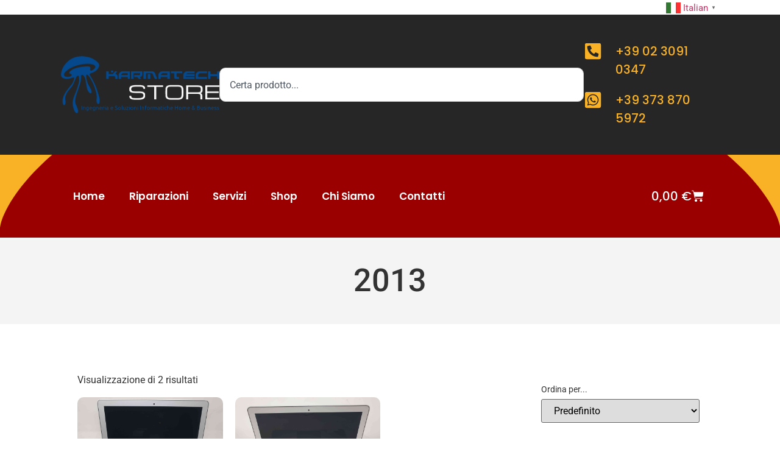

--- FILE ---
content_type: text/html; charset=UTF-8
request_url: https://www.ktstore.it/product-category/anno/2013/
body_size: 39140
content:
<!doctype html>
<html lang="it-IT">
<head>
	<meta charset="UTF-8">
	<meta name="viewport" content="width=device-width, initial-scale=1">
	<link rel="profile" href="https://gmpg.org/xfn/11">
	<meta name='robots' content='index, follow, max-image-preview:large, max-snippet:-1, max-video-preview:-1' />
<meta name="uri-translation" content="on" /><link rel="alternate" hreflang="it" href="https://www.ktstore.it/product-category/anno/2013/" />
<link rel="alternate" hreflang="en" href="https://www.ktstore.it/en/product-category/anno/2013/" />
<link rel="alternate" hreflang="fr" href="https://www.ktstore.it/fr/product-category/anno/2013/" />
<link rel="alternate" hreflang="de" href="https://www.ktstore.it/de/product-category/anno/2013/" />
<!-- Google tag (gtag.js) consent mode dataLayer added by Site Kit -->
<script id="google_gtagjs-js-consent-mode-data-layer">
window.dataLayer = window.dataLayer || [];function gtag(){dataLayer.push(arguments);}
gtag('consent', 'default', {"ad_personalization":"denied","ad_storage":"denied","ad_user_data":"denied","analytics_storage":"denied","functionality_storage":"denied","security_storage":"denied","personalization_storage":"denied","region":["AT","BE","BG","CH","CY","CZ","DE","DK","EE","ES","FI","FR","GB","GR","HR","HU","IE","IS","IT","LI","LT","LU","LV","MT","NL","NO","PL","PT","RO","SE","SI","SK"],"wait_for_update":500});
window._googlesitekitConsentCategoryMap = {"statistics":["analytics_storage"],"marketing":["ad_storage","ad_user_data","ad_personalization"],"functional":["functionality_storage","security_storage"],"preferences":["personalization_storage"]};
window._googlesitekitConsents = {"ad_personalization":"denied","ad_storage":"denied","ad_user_data":"denied","analytics_storage":"denied","functionality_storage":"denied","security_storage":"denied","personalization_storage":"denied","region":["AT","BE","BG","CH","CY","CZ","DE","DK","EE","ES","FI","FR","GB","GR","HR","HU","IE","IS","IT","LI","LT","LU","LV","MT","NL","NO","PL","PT","RO","SE","SI","SK"],"wait_for_update":500};
</script>
<!-- End Google tag (gtag.js) consent mode dataLayer added by Site Kit -->

	<!-- This site is optimized with the Yoast SEO plugin v26.8 - https://yoast.com/product/yoast-seo-wordpress/ -->
	<title>2013 Archivi - KTStore</title>
	<link rel="canonical" href="https://www.ktstore.it/product-category/anno/2013/" />
	<meta property="og:locale" content="it_IT" />
	<meta property="og:type" content="article" />
	<meta property="og:title" content="2013 Archivi - KTStore" />
	<meta property="og:url" content="https://www.ktstore.it/product-category/anno/2013/" />
	<meta property="og:site_name" content="KTStore" />
	<meta property="og:image" content="https://www.ktstore.it/wp-content/uploads/2023/01/ktstore-logo.png" />
	<meta property="og:image:width" content="587" />
	<meta property="og:image:height" content="212" />
	<meta property="og:image:type" content="image/png" />
	<meta name="twitter:card" content="summary_large_image" />
	<script type="application/ld+json" class="yoast-schema-graph">{"@context":"https://schema.org","@graph":[{"@type":"CollectionPage","@id":"https://www.ktstore.it/product-category/anno/2013/","url":"https://www.ktstore.it/product-category/anno/2013/","name":"2013 Archivi - KTStore","isPartOf":{"@id":"https://www.ktstore.it/#website"},"primaryImageOfPage":{"@id":"https://www.ktstore.it/product-category/anno/2013/#primaryimage"},"image":{"@id":"https://www.ktstore.it/product-category/anno/2013/#primaryimage"},"thumbnailUrl":"https://www.ktstore.it/wp-content/uploads/ws/JP000332-FrontaleAperto-O.jpg","breadcrumb":{"@id":"https://www.ktstore.it/product-category/anno/2013/#breadcrumb"},"inLanguage":"it-IT"},{"@type":"ImageObject","inLanguage":"it-IT","@id":"https://www.ktstore.it/product-category/anno/2013/#primaryimage","url":"https://www.ktstore.it/wp-content/uploads/ws/JP000332-FrontaleAperto-O.jpg","contentUrl":"https://www.ktstore.it/wp-content/uploads/ws/JP000332-FrontaleAperto-O.jpg"},{"@type":"BreadcrumbList","@id":"https://www.ktstore.it/product-category/anno/2013/#breadcrumb","itemListElement":[{"@type":"ListItem","position":1,"name":"Home","item":"https://www.ktstore.it/"},{"@type":"ListItem","position":2,"name":"ANNO","item":"https://www.ktstore.it/product-category/anno/"},{"@type":"ListItem","position":3,"name":"2013"}]},{"@type":"WebSite","@id":"https://www.ktstore.it/#website","url":"https://www.ktstore.it/","name":"KTStore - Vendita di PC, MAC, Workstation, Smartphone e Tablet ricondizionati","description":"Vendita di PC, MAC, Workstation, Smartphone e Tablet ricondizionati","publisher":{"@id":"https://www.ktstore.it/#organization"},"alternateName":"KTStore","potentialAction":[{"@type":"SearchAction","target":{"@type":"EntryPoint","urlTemplate":"https://www.ktstore.it/?s={search_term_string}"},"query-input":{"@type":"PropertyValueSpecification","valueRequired":true,"valueName":"search_term_string"}}],"inLanguage":"it-IT"},{"@type":"Organization","@id":"https://www.ktstore.it/#organization","name":"JELLYFISHTECH S.R.L.","alternateName":"JFtech","url":"https://www.ktstore.it/","logo":{"@type":"ImageObject","inLanguage":"it-IT","@id":"https://www.ktstore.it/#/schema/logo/image/","url":"https://www.ktstore.it/wp-content/uploads/2025/11/logo-jellyfish-new.png","contentUrl":"https://www.ktstore.it/wp-content/uploads/2025/11/logo-jellyfish-new.png","width":590,"height":103,"caption":"JELLYFISHTECH S.R.L."},"image":{"@id":"https://www.ktstore.it/#/schema/logo/image/"},"sameAs":["https://www.facebook.com/karmatechbollate","https://www.instagram.com/karmatech.official/","https://www.linkedin.com/company/karmatech/","https://www.tiktok.com/@karmatech.official","https://www.youtube.com/channel/UCrneQY9XoJZJ_1qwJ02fycA/"]}]}</script>
	<!-- / Yoast SEO plugin. -->


<link rel='dns-prefetch' href='//www.ktstore.it' />
<link rel='dns-prefetch' href='//capi-automation.s3.us-east-2.amazonaws.com' />
<link rel='dns-prefetch' href='//www.googletagmanager.com' />
<link rel="alternate" type="application/rss+xml" title="KTStore &raquo; Feed" href="https://www.ktstore.it/feed/" />
<link rel="alternate" type="application/rss+xml" title="KTStore &raquo; Feed dei commenti" href="https://www.ktstore.it/comments/feed/" />
<link rel="alternate" type="application/rss+xml" title="Feed KTStore &raquo; 2013 Categoria" href="https://www.ktstore.it/product-category/anno/2013/feed/" />
<style id='wp-img-auto-sizes-contain-inline-css'>
img:is([sizes=auto i],[sizes^="auto," i]){contain-intrinsic-size:3000px 1500px}
/*# sourceURL=wp-img-auto-sizes-contain-inline-css */
</style>
<style id='wp-emoji-styles-inline-css'>

	img.wp-smiley, img.emoji {
		display: inline !important;
		border: none !important;
		box-shadow: none !important;
		height: 1em !important;
		width: 1em !important;
		margin: 0 0.07em !important;
		vertical-align: -0.1em !important;
		background: none !important;
		padding: 0 !important;
	}
/*# sourceURL=wp-emoji-styles-inline-css */
</style>
<link rel='stylesheet' id='wp-block-library-css' href='https://www.ktstore.it/wp-includes/css/dist/block-library/style.min.css?ver=6.9' media='all' />
<style id='global-styles-inline-css'>
:root{--wp--preset--aspect-ratio--square: 1;--wp--preset--aspect-ratio--4-3: 4/3;--wp--preset--aspect-ratio--3-4: 3/4;--wp--preset--aspect-ratio--3-2: 3/2;--wp--preset--aspect-ratio--2-3: 2/3;--wp--preset--aspect-ratio--16-9: 16/9;--wp--preset--aspect-ratio--9-16: 9/16;--wp--preset--color--black: #000000;--wp--preset--color--cyan-bluish-gray: #abb8c3;--wp--preset--color--white: #ffffff;--wp--preset--color--pale-pink: #f78da7;--wp--preset--color--vivid-red: #cf2e2e;--wp--preset--color--luminous-vivid-orange: #ff6900;--wp--preset--color--luminous-vivid-amber: #fcb900;--wp--preset--color--light-green-cyan: #7bdcb5;--wp--preset--color--vivid-green-cyan: #00d084;--wp--preset--color--pale-cyan-blue: #8ed1fc;--wp--preset--color--vivid-cyan-blue: #0693e3;--wp--preset--color--vivid-purple: #9b51e0;--wp--preset--gradient--vivid-cyan-blue-to-vivid-purple: linear-gradient(135deg,rgb(6,147,227) 0%,rgb(155,81,224) 100%);--wp--preset--gradient--light-green-cyan-to-vivid-green-cyan: linear-gradient(135deg,rgb(122,220,180) 0%,rgb(0,208,130) 100%);--wp--preset--gradient--luminous-vivid-amber-to-luminous-vivid-orange: linear-gradient(135deg,rgb(252,185,0) 0%,rgb(255,105,0) 100%);--wp--preset--gradient--luminous-vivid-orange-to-vivid-red: linear-gradient(135deg,rgb(255,105,0) 0%,rgb(207,46,46) 100%);--wp--preset--gradient--very-light-gray-to-cyan-bluish-gray: linear-gradient(135deg,rgb(238,238,238) 0%,rgb(169,184,195) 100%);--wp--preset--gradient--cool-to-warm-spectrum: linear-gradient(135deg,rgb(74,234,220) 0%,rgb(151,120,209) 20%,rgb(207,42,186) 40%,rgb(238,44,130) 60%,rgb(251,105,98) 80%,rgb(254,248,76) 100%);--wp--preset--gradient--blush-light-purple: linear-gradient(135deg,rgb(255,206,236) 0%,rgb(152,150,240) 100%);--wp--preset--gradient--blush-bordeaux: linear-gradient(135deg,rgb(254,205,165) 0%,rgb(254,45,45) 50%,rgb(107,0,62) 100%);--wp--preset--gradient--luminous-dusk: linear-gradient(135deg,rgb(255,203,112) 0%,rgb(199,81,192) 50%,rgb(65,88,208) 100%);--wp--preset--gradient--pale-ocean: linear-gradient(135deg,rgb(255,245,203) 0%,rgb(182,227,212) 50%,rgb(51,167,181) 100%);--wp--preset--gradient--electric-grass: linear-gradient(135deg,rgb(202,248,128) 0%,rgb(113,206,126) 100%);--wp--preset--gradient--midnight: linear-gradient(135deg,rgb(2,3,129) 0%,rgb(40,116,252) 100%);--wp--preset--font-size--small: 13px;--wp--preset--font-size--medium: 20px;--wp--preset--font-size--large: 36px;--wp--preset--font-size--x-large: 42px;--wp--preset--spacing--20: 0.44rem;--wp--preset--spacing--30: 0.67rem;--wp--preset--spacing--40: 1rem;--wp--preset--spacing--50: 1.5rem;--wp--preset--spacing--60: 2.25rem;--wp--preset--spacing--70: 3.38rem;--wp--preset--spacing--80: 5.06rem;--wp--preset--shadow--natural: 6px 6px 9px rgba(0, 0, 0, 0.2);--wp--preset--shadow--deep: 12px 12px 50px rgba(0, 0, 0, 0.4);--wp--preset--shadow--sharp: 6px 6px 0px rgba(0, 0, 0, 0.2);--wp--preset--shadow--outlined: 6px 6px 0px -3px rgb(255, 255, 255), 6px 6px rgb(0, 0, 0);--wp--preset--shadow--crisp: 6px 6px 0px rgb(0, 0, 0);}:root { --wp--style--global--content-size: 800px;--wp--style--global--wide-size: 1200px; }:where(body) { margin: 0; }.wp-site-blocks > .alignleft { float: left; margin-right: 2em; }.wp-site-blocks > .alignright { float: right; margin-left: 2em; }.wp-site-blocks > .aligncenter { justify-content: center; margin-left: auto; margin-right: auto; }:where(.wp-site-blocks) > * { margin-block-start: 24px; margin-block-end: 0; }:where(.wp-site-blocks) > :first-child { margin-block-start: 0; }:where(.wp-site-blocks) > :last-child { margin-block-end: 0; }:root { --wp--style--block-gap: 24px; }:root :where(.is-layout-flow) > :first-child{margin-block-start: 0;}:root :where(.is-layout-flow) > :last-child{margin-block-end: 0;}:root :where(.is-layout-flow) > *{margin-block-start: 24px;margin-block-end: 0;}:root :where(.is-layout-constrained) > :first-child{margin-block-start: 0;}:root :where(.is-layout-constrained) > :last-child{margin-block-end: 0;}:root :where(.is-layout-constrained) > *{margin-block-start: 24px;margin-block-end: 0;}:root :where(.is-layout-flex){gap: 24px;}:root :where(.is-layout-grid){gap: 24px;}.is-layout-flow > .alignleft{float: left;margin-inline-start: 0;margin-inline-end: 2em;}.is-layout-flow > .alignright{float: right;margin-inline-start: 2em;margin-inline-end: 0;}.is-layout-flow > .aligncenter{margin-left: auto !important;margin-right: auto !important;}.is-layout-constrained > .alignleft{float: left;margin-inline-start: 0;margin-inline-end: 2em;}.is-layout-constrained > .alignright{float: right;margin-inline-start: 2em;margin-inline-end: 0;}.is-layout-constrained > .aligncenter{margin-left: auto !important;margin-right: auto !important;}.is-layout-constrained > :where(:not(.alignleft):not(.alignright):not(.alignfull)){max-width: var(--wp--style--global--content-size);margin-left: auto !important;margin-right: auto !important;}.is-layout-constrained > .alignwide{max-width: var(--wp--style--global--wide-size);}body .is-layout-flex{display: flex;}.is-layout-flex{flex-wrap: wrap;align-items: center;}.is-layout-flex > :is(*, div){margin: 0;}body .is-layout-grid{display: grid;}.is-layout-grid > :is(*, div){margin: 0;}body{padding-top: 0px;padding-right: 0px;padding-bottom: 0px;padding-left: 0px;}a:where(:not(.wp-element-button)){text-decoration: underline;}:root :where(.wp-element-button, .wp-block-button__link){background-color: #32373c;border-width: 0;color: #fff;font-family: inherit;font-size: inherit;font-style: inherit;font-weight: inherit;letter-spacing: inherit;line-height: inherit;padding-top: calc(0.667em + 2px);padding-right: calc(1.333em + 2px);padding-bottom: calc(0.667em + 2px);padding-left: calc(1.333em + 2px);text-decoration: none;text-transform: inherit;}.has-black-color{color: var(--wp--preset--color--black) !important;}.has-cyan-bluish-gray-color{color: var(--wp--preset--color--cyan-bluish-gray) !important;}.has-white-color{color: var(--wp--preset--color--white) !important;}.has-pale-pink-color{color: var(--wp--preset--color--pale-pink) !important;}.has-vivid-red-color{color: var(--wp--preset--color--vivid-red) !important;}.has-luminous-vivid-orange-color{color: var(--wp--preset--color--luminous-vivid-orange) !important;}.has-luminous-vivid-amber-color{color: var(--wp--preset--color--luminous-vivid-amber) !important;}.has-light-green-cyan-color{color: var(--wp--preset--color--light-green-cyan) !important;}.has-vivid-green-cyan-color{color: var(--wp--preset--color--vivid-green-cyan) !important;}.has-pale-cyan-blue-color{color: var(--wp--preset--color--pale-cyan-blue) !important;}.has-vivid-cyan-blue-color{color: var(--wp--preset--color--vivid-cyan-blue) !important;}.has-vivid-purple-color{color: var(--wp--preset--color--vivid-purple) !important;}.has-black-background-color{background-color: var(--wp--preset--color--black) !important;}.has-cyan-bluish-gray-background-color{background-color: var(--wp--preset--color--cyan-bluish-gray) !important;}.has-white-background-color{background-color: var(--wp--preset--color--white) !important;}.has-pale-pink-background-color{background-color: var(--wp--preset--color--pale-pink) !important;}.has-vivid-red-background-color{background-color: var(--wp--preset--color--vivid-red) !important;}.has-luminous-vivid-orange-background-color{background-color: var(--wp--preset--color--luminous-vivid-orange) !important;}.has-luminous-vivid-amber-background-color{background-color: var(--wp--preset--color--luminous-vivid-amber) !important;}.has-light-green-cyan-background-color{background-color: var(--wp--preset--color--light-green-cyan) !important;}.has-vivid-green-cyan-background-color{background-color: var(--wp--preset--color--vivid-green-cyan) !important;}.has-pale-cyan-blue-background-color{background-color: var(--wp--preset--color--pale-cyan-blue) !important;}.has-vivid-cyan-blue-background-color{background-color: var(--wp--preset--color--vivid-cyan-blue) !important;}.has-vivid-purple-background-color{background-color: var(--wp--preset--color--vivid-purple) !important;}.has-black-border-color{border-color: var(--wp--preset--color--black) !important;}.has-cyan-bluish-gray-border-color{border-color: var(--wp--preset--color--cyan-bluish-gray) !important;}.has-white-border-color{border-color: var(--wp--preset--color--white) !important;}.has-pale-pink-border-color{border-color: var(--wp--preset--color--pale-pink) !important;}.has-vivid-red-border-color{border-color: var(--wp--preset--color--vivid-red) !important;}.has-luminous-vivid-orange-border-color{border-color: var(--wp--preset--color--luminous-vivid-orange) !important;}.has-luminous-vivid-amber-border-color{border-color: var(--wp--preset--color--luminous-vivid-amber) !important;}.has-light-green-cyan-border-color{border-color: var(--wp--preset--color--light-green-cyan) !important;}.has-vivid-green-cyan-border-color{border-color: var(--wp--preset--color--vivid-green-cyan) !important;}.has-pale-cyan-blue-border-color{border-color: var(--wp--preset--color--pale-cyan-blue) !important;}.has-vivid-cyan-blue-border-color{border-color: var(--wp--preset--color--vivid-cyan-blue) !important;}.has-vivid-purple-border-color{border-color: var(--wp--preset--color--vivid-purple) !important;}.has-vivid-cyan-blue-to-vivid-purple-gradient-background{background: var(--wp--preset--gradient--vivid-cyan-blue-to-vivid-purple) !important;}.has-light-green-cyan-to-vivid-green-cyan-gradient-background{background: var(--wp--preset--gradient--light-green-cyan-to-vivid-green-cyan) !important;}.has-luminous-vivid-amber-to-luminous-vivid-orange-gradient-background{background: var(--wp--preset--gradient--luminous-vivid-amber-to-luminous-vivid-orange) !important;}.has-luminous-vivid-orange-to-vivid-red-gradient-background{background: var(--wp--preset--gradient--luminous-vivid-orange-to-vivid-red) !important;}.has-very-light-gray-to-cyan-bluish-gray-gradient-background{background: var(--wp--preset--gradient--very-light-gray-to-cyan-bluish-gray) !important;}.has-cool-to-warm-spectrum-gradient-background{background: var(--wp--preset--gradient--cool-to-warm-spectrum) !important;}.has-blush-light-purple-gradient-background{background: var(--wp--preset--gradient--blush-light-purple) !important;}.has-blush-bordeaux-gradient-background{background: var(--wp--preset--gradient--blush-bordeaux) !important;}.has-luminous-dusk-gradient-background{background: var(--wp--preset--gradient--luminous-dusk) !important;}.has-pale-ocean-gradient-background{background: var(--wp--preset--gradient--pale-ocean) !important;}.has-electric-grass-gradient-background{background: var(--wp--preset--gradient--electric-grass) !important;}.has-midnight-gradient-background{background: var(--wp--preset--gradient--midnight) !important;}.has-small-font-size{font-size: var(--wp--preset--font-size--small) !important;}.has-medium-font-size{font-size: var(--wp--preset--font-size--medium) !important;}.has-large-font-size{font-size: var(--wp--preset--font-size--large) !important;}.has-x-large-font-size{font-size: var(--wp--preset--font-size--x-large) !important;}
:root :where(.wp-block-pullquote){font-size: 1.5em;line-height: 1.6;}
/*# sourceURL=global-styles-inline-css */
</style>
<link rel='stylesheet' id='woocommerce-layout-css' href='https://www.ktstore.it/wp-content/plugins/woocommerce/assets/css/woocommerce-layout.css?ver=10.4.3' media='all' />
<link rel='stylesheet' id='woocommerce-smallscreen-css' href='https://www.ktstore.it/wp-content/plugins/woocommerce/assets/css/woocommerce-smallscreen.css?ver=10.4.3' media='only screen and (max-width: 768px)' />
<link rel='stylesheet' id='woocommerce-general-css' href='https://www.ktstore.it/wp-content/plugins/woocommerce/assets/css/woocommerce.css?ver=10.4.3' media='all' />
<style id='woocommerce-inline-inline-css'>
.woocommerce form .form-row .required { visibility: visible; }
/*# sourceURL=woocommerce-inline-inline-css */
</style>
<link rel='stylesheet' id='wccd-style-css' href='https://www.ktstore.it/wp-content/plugins/wc-carta-docente/css/wc-carta-docente.css?ver=1.4.7' media='all' />
<link rel='stylesheet' id='hello-elementor-css' href='https://www.ktstore.it/wp-content/themes/hello-elementor/assets/css/reset.css?ver=3.4.6' media='all' />
<link rel='stylesheet' id='hello-elementor-theme-style-css' href='https://www.ktstore.it/wp-content/themes/hello-elementor/assets/css/theme.css?ver=3.4.6' media='all' />
<link rel='stylesheet' id='hello-elementor-header-footer-css' href='https://www.ktstore.it/wp-content/themes/hello-elementor/assets/css/header-footer.css?ver=3.4.6' media='all' />
<link rel='stylesheet' id='elementor-frontend-css' href='https://www.ktstore.it/wp-content/uploads/elementor/css/custom-frontend.min.css?ver=1769001886' media='all' />
<link rel='stylesheet' id='elementor-post-46535-css' href='https://www.ktstore.it/wp-content/uploads/elementor/css/post-46535.css?ver=1769001886' media='all' />
<link rel='stylesheet' id='widget-image-css' href='https://www.ktstore.it/wp-content/plugins/elementor/assets/css/widget-image.min.css?ver=3.34.2' media='all' />
<link rel='stylesheet' id='widget-woocommerce-menu-cart-css' href='https://www.ktstore.it/wp-content/uploads/elementor/css/custom-pro-widget-woocommerce-menu-cart.min.css?ver=1769001886' media='all' />
<link rel='stylesheet' id='widget-nav-menu-css' href='https://www.ktstore.it/wp-content/uploads/elementor/css/custom-pro-widget-nav-menu.min.css?ver=1769001886' media='all' />
<link rel='stylesheet' id='widget-search-css' href='https://www.ktstore.it/wp-content/plugins/elementor-pro/assets/css/widget-search.min.css?ver=3.34.1' media='all' />
<link rel='stylesheet' id='widget-icon-list-css' href='https://www.ktstore.it/wp-content/uploads/elementor/css/custom-widget-icon-list.min.css?ver=1769001886' media='all' />
<link rel='stylesheet' id='e-shapes-css' href='https://www.ktstore.it/wp-content/plugins/elementor/assets/css/conditionals/shapes.min.css?ver=3.34.2' media='all' />
<link rel='stylesheet' id='widget-heading-css' href='https://www.ktstore.it/wp-content/plugins/elementor/assets/css/widget-heading.min.css?ver=3.34.2' media='all' />
<link rel='stylesheet' id='widget-divider-css' href='https://www.ktstore.it/wp-content/plugins/elementor/assets/css/widget-divider.min.css?ver=3.34.2' media='all' />
<link rel='stylesheet' id='widget-social-icons-css' href='https://www.ktstore.it/wp-content/plugins/elementor/assets/css/widget-social-icons.min.css?ver=3.34.2' media='all' />
<link rel='stylesheet' id='e-apple-webkit-css' href='https://www.ktstore.it/wp-content/uploads/elementor/css/custom-apple-webkit.min.css?ver=1769001886' media='all' />
<link rel='stylesheet' id='widget-woocommerce-products-css' href='https://www.ktstore.it/wp-content/plugins/elementor-pro/assets/css/widget-woocommerce-products.min.css?ver=3.34.1' media='all' />
<link rel='stylesheet' id='widget-woocommerce-products-archive-css' href='https://www.ktstore.it/wp-content/uploads/elementor/css/custom-pro-widget-woocommerce-products-archive.min.css?ver=1769001886' media='all' />
<link rel='stylesheet' id='widget-icon-box-css' href='https://www.ktstore.it/wp-content/uploads/elementor/css/custom-widget-icon-box.min.css?ver=1769001886' media='all' />
<link rel='stylesheet' id='elementor-post-47655-css' href='https://www.ktstore.it/wp-content/uploads/elementor/css/post-47655.css?ver=1769001886' media='all' />
<link rel='stylesheet' id='elementor-post-47681-css' href='https://www.ktstore.it/wp-content/uploads/elementor/css/post-47681.css?ver=1769001886' media='all' />
<link rel='stylesheet' id='elementor-post-47618-css' href='https://www.ktstore.it/wp-content/uploads/elementor/css/post-47618.css?ver=1769001955' media='all' />
<link rel='stylesheet' id='elementor-gf-local-roboto-css' href='https://www.ktstore.it/wp-content/uploads/elementor/google-fonts/css/roboto.css?ver=1752649788' media='all' />
<link rel='stylesheet' id='elementor-gf-poppins-css' href='https://fonts.googleapis.com/css?family=Poppins:100,100italic,200,200italic,300,300italic,400,400italic,500,500italic,600,600italic,700,700italic,800,800italic,900,900italic&#038;display=swap' media='all' />
<script src="https://www.ktstore.it/wp-includes/js/jquery/jquery.min.js?ver=3.7.1" id="jquery-core-js"></script>
<script src="https://www.ktstore.it/wp-includes/js/jquery/jquery-migrate.min.js?ver=3.4.1" id="jquery-migrate-js"></script>
<script id="jquery-js-after">
if (typeof (window.wpfReadyList) == "undefined") {
			var v = jQuery.fn.jquery;
			if (v && parseInt(v) >= 3 && window.self === window.top) {
				var readyList=[];
				window.originalReadyMethod = jQuery.fn.ready;
				jQuery.fn.ready = function(){
					if(arguments.length && arguments.length > 0 && typeof arguments[0] === "function") {
						readyList.push({"c": this, "a": arguments});
					}
					return window.originalReadyMethod.apply( this, arguments );
				};
				window.wpfReadyList = readyList;
			}}
//# sourceURL=jquery-js-after
</script>
<script id="tt4b_ajax_script-js-extra">
var tt4b_script_vars = {"pixel_code":"D1H35RRC77U92IKB9VNG","currency":"EUR","country":"IT","advanced_matching":"1"};
//# sourceURL=tt4b_ajax_script-js-extra
</script>
<script src="https://www.ktstore.it/wp-content/plugins/tiktok-for-business/admin/js/ajaxSnippet.js?ver=v1" id="tt4b_ajax_script-js"></script>
<script id="cartbounty-js-extra">
var cartbounty_co = {"save_custom_fields":"1","checkout_fields":"#email, #billing_email, #billing-country, #billing_country, #billing-first_name, #billing_first_name, #billing-last_name, #billing_last_name, #billing-company, #billing_company, #billing-address_1, #billing_address_1, #billing-address_2, #billing_address_2, #billing-city, #billing_city, #billing-state, #billing_state, #billing-postcode, #billing_postcode, #billing-phone, #billing_phone, #shipping-country, #shipping_country, #shipping-first_name, #shipping_first_name, #shipping-last_name, #shipping_last_name, #shipping-company, #shipping_company, #shipping-address_1, #shipping_address_1, #shipping-address_2, #shipping_address_2, #shipping-city, #shipping_city, #shipping-state, #shipping_state, #shipping-postcode, #shipping_postcode, #shipping-phone, #checkbox-control-1, #ship-to-different-address-checkbox, #checkbox-control-0, #createaccount, #checkbox-control-2, #order-notes textarea, #order_comments","custom_email_selectors":".cartbounty-custom-email-field, .login #username, .wpforms-container input[type=\"email\"], .sgpb-form input[type=\"email\"], .pum-container input[type=\"email\"], .nf-form-cont input[type=\"email\"], .wpcf7 input[type=\"email\"], .fluentform input[type=\"email\"], .sib_signup_form input[type=\"email\"], .mailpoet_form input[type=\"email\"], .tnp input[type=\"email\"], .om-element input[type=\"email\"], .om-holder input[type=\"email\"], .poptin-popup input[type=\"email\"], .gform_wrapper input[type=\"email\"], .paoc-popup input[type=\"email\"], .ays-pb-form input[type=\"email\"], .hustle-form input[type=\"email\"], .et_pb_section input[type=\"email\"], .brave_form_form input[type=\"email\"], .ppsPopupShell input[type=\"email\"], .xoo-el-container input[type=\"email\"], .xoo-el-container input[name=\"xoo-el-username\"]","custom_phone_selectors":".cartbounty-custom-phone-field, .wpforms-container input[type=\"tel\"], .sgpb-form input[type=\"tel\"], .nf-form-cont input[type=\"tel\"], .wpcf7 input[type=\"tel\"], .fluentform input[type=\"tel\"], .om-element input[type=\"tel\"], .om-holder input[type=\"tel\"], .poptin-popup input[type=\"tel\"], .gform_wrapper input[type=\"tel\"], .paoc-popup input[type=\"tel\"], .ays-pb-form input[type=\"tel\"], .hustle-form input[name=\"phone\"], .et_pb_section input[type=\"tel\"], .xoo-el-container input[type=\"tel\"]","custom_button_selectors":".cartbounty-add-to-cart, .add_to_cart_button, .ajax_add_to_cart, .single_add_to_cart_button, .yith-wfbt-submit-button","consent_field":"","email_validation":"^[^\\s@]+@[^\\s@]+\\.[^\\s@]{2,}$","phone_validation":"^[+0-9\\s]\\s?\\d[0-9\\s-.]{6,30}$","nonce":"b68bdbbb03","ajaxurl":"https://www.ktstore.it/wp-admin/admin-ajax.php"};
//# sourceURL=cartbounty-js-extra
</script>
<script src="https://www.ktstore.it/wp-content/plugins/woo-save-abandoned-carts/public/js/cartbounty-public.js?ver=8.10" id="cartbounty-js"></script>
<script src="https://www.ktstore.it/wp-content/plugins/woocommerce/assets/js/jquery-blockui/jquery.blockUI.min.js?ver=2.7.0-wc.10.4.3" id="wc-jquery-blockui-js" data-wp-strategy="defer"></script>
<script id="wc-add-to-cart-js-extra">
var wc_add_to_cart_params = {"ajax_url":"/wp-admin/admin-ajax.php","wc_ajax_url":"/?wc-ajax=%%endpoint%%","i18n_view_cart":"Visualizza carrello","cart_url":"https://www.ktstore.it/cart/","is_cart":"","cart_redirect_after_add":"no","gt_translate_keys":["i18n_view_cart",{"key":"cart_url","format":"url"}]};
//# sourceURL=wc-add-to-cart-js-extra
</script>
<script src="https://www.ktstore.it/wp-content/plugins/woocommerce/assets/js/frontend/add-to-cart.min.js?ver=10.4.3" id="wc-add-to-cart-js" defer data-wp-strategy="defer"></script>
<script src="https://www.ktstore.it/wp-content/plugins/woocommerce/assets/js/js-cookie/js.cookie.min.js?ver=2.1.4-wc.10.4.3" id="wc-js-cookie-js" data-wp-strategy="defer"></script>
<script id="WCPAY_ASSETS-js-extra">
var wcpayAssets = {"url":"https://www.ktstore.it/wp-content/plugins/woocommerce-payments/dist/"};
//# sourceURL=WCPAY_ASSETS-js-extra
</script>

<!-- Snippet del tag Google (gtag.js) aggiunto da Site Kit -->
<!-- Snippet Google Analytics aggiunto da Site Kit -->
<!-- Snippet di Google Ads aggiunto da Site Kit -->
<script src="https://www.googletagmanager.com/gtag/js?id=GT-KFLGMFJ" id="google_gtagjs-js" async></script>
<script id="google_gtagjs-js-after">
window.dataLayer = window.dataLayer || [];function gtag(){dataLayer.push(arguments);}
gtag("set","linker",{"domains":["www.ktstore.it"]});
gtag("js", new Date());
gtag("set", "developer_id.dZTNiMT", true);
gtag("config", "GT-KFLGMFJ");
gtag("config", "AW-10852102628");
 window._googlesitekit = window._googlesitekit || {}; window._googlesitekit.throttledEvents = []; window._googlesitekit.gtagEvent = (name, data) => { var key = JSON.stringify( { name, data } ); if ( !! window._googlesitekit.throttledEvents[ key ] ) { return; } window._googlesitekit.throttledEvents[ key ] = true; setTimeout( () => { delete window._googlesitekit.throttledEvents[ key ]; }, 5 ); gtag( "event", name, { ...data, event_source: "site-kit" } ); }; 
//# sourceURL=google_gtagjs-js-after
</script>
<link rel="https://api.w.org/" href="https://www.ktstore.it/wp-json/" /><link rel="alternate" title="JSON" type="application/json" href="https://www.ktstore.it/wp-json/wp/v2/product_cat/62" /><link rel="EditURI" type="application/rsd+xml" title="RSD" href="https://www.ktstore.it/xmlrpc.php?rsd" />
<meta name="generator" content="WordPress 6.9" />
<meta name="generator" content="WooCommerce 10.4.3" />
<meta name="generator" content="Site Kit by Google 1.170.0" /><!-- Google site verification - Google for WooCommerce -->
<meta name="google-site-verification" content="88iH8IkAPgN_5fBUx99ImOurHV4XqGWVLHlitwtpvgM" />
	<noscript><style>.woocommerce-product-gallery{ opacity: 1 !important; }</style></noscript>
	<meta name="generator" content="Elementor 3.34.2; features: e_font_icon_svg, additional_custom_breakpoints; settings: css_print_method-external, google_font-enabled, font_display-swap">
<!-- Meta Pixel Code -->
<script>
!function(f,b,e,v,n,t,s)
{if(f.fbq)return;n=f.fbq=function(){n.callMethod?
n.callMethod.apply(n,arguments):n.queue.push(arguments)};
if(!f._fbq)f._fbq=n;n.push=n;n.loaded=!0;n.version='2.0';
n.queue=[];t=b.createElement(e);t.async=!0;
t.src=v;s=b.getElementsByTagName(e)[0];
s.parentNode.insertBefore(t,s)}(window, document,'script',
'https://connect.facebook.net/en_US/fbevents.js');
fbq('init', '191883241559367');
fbq('track', 'PageView');
</script>
<noscript><img height="1" width="1" style="display:none"
src="https://www.facebook.com/tr?id=191883241559367&ev=PageView&noscript=1"
/></noscript>
<!-- End Meta Pixel Code -->
<meta name="google-site-verification" content="aaaBkzmI6yW076q6RraGM7u9FikSXo5Es9yp6WcqPhE" />
<script type="text/javascript" src="https://embeds.iubenda.com/widgets/cbda1626-019a-4671-aa47-002036952fd2.js"></script>
			<script  type="text/javascript">
				!function(f,b,e,v,n,t,s){if(f.fbq)return;n=f.fbq=function(){n.callMethod?
					n.callMethod.apply(n,arguments):n.queue.push(arguments)};if(!f._fbq)f._fbq=n;
					n.push=n;n.loaded=!0;n.version='2.0';n.queue=[];t=b.createElement(e);t.async=!0;
					t.src=v;s=b.getElementsByTagName(e)[0];s.parentNode.insertBefore(t,s)}(window,
					document,'script','https://connect.facebook.net/en_US/fbevents.js');
			</script>
			<!-- WooCommerce Facebook Integration Begin -->
			<script  type="text/javascript">

				fbq('init', '191883241559367', {}, {
    "agent": "woocommerce_0-10.4.3-3.5.15"
});

				document.addEventListener( 'DOMContentLoaded', function() {
					// Insert placeholder for events injected when a product is added to the cart through AJAX.
					document.body.insertAdjacentHTML( 'beforeend', '<div class=\"wc-facebook-pixel-event-placeholder\"></div>' );
				}, false );

			</script>
			<!-- WooCommerce Facebook Integration End -->
						<style>
				.e-con.e-parent:nth-of-type(n+4):not(.e-lazyloaded):not(.e-no-lazyload),
				.e-con.e-parent:nth-of-type(n+4):not(.e-lazyloaded):not(.e-no-lazyload) * {
					background-image: none !important;
				}
				@media screen and (max-height: 1024px) {
					.e-con.e-parent:nth-of-type(n+3):not(.e-lazyloaded):not(.e-no-lazyload),
					.e-con.e-parent:nth-of-type(n+3):not(.e-lazyloaded):not(.e-no-lazyload) * {
						background-image: none !important;
					}
				}
				@media screen and (max-height: 640px) {
					.e-con.e-parent:nth-of-type(n+2):not(.e-lazyloaded):not(.e-no-lazyload),
					.e-con.e-parent:nth-of-type(n+2):not(.e-lazyloaded):not(.e-no-lazyload) * {
						background-image: none !important;
					}
				}
			</style>
			<link rel="icon" href="https://www.ktstore.it/wp-content/uploads/2023/01/cropped-ktstore-logo-32x32.png" sizes="32x32" />
<link rel="icon" href="https://www.ktstore.it/wp-content/uploads/2023/01/cropped-ktstore-logo-192x192.png" sizes="192x192" />
<link rel="apple-touch-icon" href="https://www.ktstore.it/wp-content/uploads/2023/01/cropped-ktstore-logo-180x180.png" />
<meta name="msapplication-TileImage" content="https://www.ktstore.it/wp-content/uploads/2023/01/cropped-ktstore-logo-270x270.png" />

		<!-- Global site tag (gtag.js) - Google Ads: AW-17222707814 - Google for WooCommerce -->
		<script async src="https://www.googletagmanager.com/gtag/js?id=AW-17222707814"></script>
		<script>
			window.dataLayer = window.dataLayer || [];
			function gtag() { dataLayer.push(arguments); }
			gtag( 'consent', 'default', {
				analytics_storage: 'denied',
				ad_storage: 'denied',
				ad_user_data: 'denied',
				ad_personalization: 'denied',
				region: ['AT', 'BE', 'BG', 'HR', 'CY', 'CZ', 'DK', 'EE', 'FI', 'FR', 'DE', 'GR', 'HU', 'IS', 'IE', 'IT', 'LV', 'LI', 'LT', 'LU', 'MT', 'NL', 'NO', 'PL', 'PT', 'RO', 'SK', 'SI', 'ES', 'SE', 'GB', 'CH'],
				wait_for_update: 500,
			} );
			gtag('js', new Date());
			gtag('set', 'developer_id.dOGY3NW', true);
			gtag("config", "AW-17222707814", { "groups": "GLA", "send_page_view": false });		</script>

		</head>
<body class="archive tax-product_cat term-62 wp-custom-logo wp-embed-responsive wp-theme-hello-elementor theme-hello-elementor woocommerce woocommerce-page woocommerce-no-js hello-elementor-default elementor-page-47618 elementor-default elementor-template-full-width elementor-kit-46535">

<script>
gtag("event", "page_view", {send_to: "GLA"});
</script>

<a class="skip-link screen-reader-text" href="#content">Vai al contenuto</a>

		<header data-elementor-type="header" data-elementor-id="47655" class="elementor elementor-47655 elementor-location-header" data-elementor-post-type="elementor_library">
			<div class="elementor-element elementor-element-bc370c7 e-flex e-con-boxed e-con e-parent" data-id="bc370c7" data-element_type="container">
					<div class="e-con-inner">
				<div class="elementor-element elementor-element-cf787d0 elementor-widget elementor-widget-shortcode" data-id="cf787d0" data-element_type="widget" data-widget_type="shortcode.default">
							<div class="elementor-shortcode"><div class="gtranslate_wrapper" id="gt-wrapper-34201854"></div></div>
						</div>
					</div>
				</div>
		<div class="elementor-element elementor-element-7143eff e-flex e-con-boxed e-con e-parent" data-id="7143eff" data-element_type="container" data-settings="{&quot;background_background&quot;:&quot;classic&quot;}">
					<div class="e-con-inner">
				<div class="elementor-element elementor-element-d66e7e4 elementor-widget__width-initial elementor-widget-tablet__width-initial elementor-widget-mobile__width-inherit elementor-widget elementor-widget-theme-site-logo elementor-widget-image" data-id="d66e7e4" data-element_type="widget" data-widget_type="theme-site-logo.default">
											<a href="https://www.ktstore.it">
			<img fetchpriority="high" width="587" height="212" src="https://www.ktstore.it/wp-content/uploads/2023/01/ktstore-logo.png" class="attachment-full size-full wp-image-17252" alt="Karmatech Store Logo" srcset="https://www.ktstore.it/wp-content/uploads/2023/01/ktstore-logo.png 587w, https://www.ktstore.it/wp-content/uploads/2023/01/ktstore-logo-300x108.png 300w, https://www.ktstore.it/wp-content/uploads/2023/01/ktstore-logo-480x173.png 480w" sizes="(max-width: 587px) 100vw, 587px" />				</a>
											</div>
				<div class="elementor-element elementor-element-e1021f9 elementor-menu-cart--empty-indicator-hide toggle-icon--cart-solid elementor-widget-tablet__width-initial elementor-widget-mobile__width-initial elementor-hidden-desktop elementor-hidden-laptop elementor-menu-cart--items-indicator-bubble elementor-menu-cart--show-subtotal-yes elementor-menu-cart--cart-type-side-cart elementor-menu-cart--show-remove-button-yes elementor-widget elementor-widget-woocommerce-menu-cart" data-id="e1021f9" data-element_type="widget" data-settings="{&quot;cart_type&quot;:&quot;side-cart&quot;,&quot;open_cart&quot;:&quot;click&quot;,&quot;automatically_open_cart&quot;:&quot;no&quot;}" data-widget_type="woocommerce-menu-cart.default">
							<div class="elementor-menu-cart__wrapper">
							<div class="elementor-menu-cart__toggle_wrapper">
					<div class="elementor-menu-cart__container elementor-lightbox" aria-hidden="true">
						<div class="elementor-menu-cart__main" aria-hidden="true">
									<div class="elementor-menu-cart__close-button">
					</div>
									<div class="widget_shopping_cart_content">
															</div>
						</div>
					</div>
							<div class="elementor-menu-cart__toggle elementor-button-wrapper">
			<a id="elementor-menu-cart__toggle_button" href="#" class="elementor-menu-cart__toggle_button elementor-button elementor-size-sm" aria-expanded="false">
				<span class="elementor-button-text"><span class="woocommerce-Price-amount amount"><bdi>0,00&nbsp;<span class="woocommerce-Price-currencySymbol">&euro;</span></bdi></span></span>
				<span class="elementor-button-icon">
					<span class="elementor-button-icon-qty" data-counter="0">0</span>
					<svg class="e-font-icon-svg e-eicon-cart-solid" viewBox="0 0 1000 1000" xmlns="http://www.w3.org/2000/svg"><path d="M188 167H938C943 167 949 169 953 174 957 178 959 184 958 190L926 450C919 502 875 542 823 542H263L271 583C281 631 324 667 373 667H854C866 667 875 676 875 687S866 708 854 708H373C304 708 244 659 230 591L129 83H21C9 83 0 74 0 62S9 42 21 42H146C156 42 164 49 166 58L188 167ZM771 750C828 750 875 797 875 854S828 958 771 958 667 912 667 854 713 750 771 750ZM354 750C412 750 458 797 458 854S412 958 354 958 250 912 250 854 297 750 354 750Z"></path></svg>					<span class="elementor-screen-only">Carrello</span>
				</span>
			</a>
		</div>
						</div>
					</div> <!-- close elementor-menu-cart__wrapper -->
						</div>
				<div class="elementor-element elementor-element-3b9c90f elementor-nav-menu--stretch elementor-widget-mobile__width-initial elementor-hidden-desktop elementor-hidden-laptop elementor-nav-menu--dropdown-tablet elementor-nav-menu__text-align-aside elementor-nav-menu--toggle elementor-nav-menu--burger elementor-widget elementor-widget-nav-menu" data-id="3b9c90f" data-element_type="widget" data-settings="{&quot;full_width&quot;:&quot;stretch&quot;,&quot;layout&quot;:&quot;horizontal&quot;,&quot;submenu_icon&quot;:{&quot;value&quot;:&quot;&lt;svg aria-hidden=\&quot;true\&quot; class=\&quot;e-font-icon-svg e-fas-caret-down\&quot; viewBox=\&quot;0 0 320 512\&quot; xmlns=\&quot;http:\/\/www.w3.org\/2000\/svg\&quot;&gt;&lt;path d=\&quot;M31.3 192h257.3c17.8 0 26.7 21.5 14.1 34.1L174.1 354.8c-7.8 7.8-20.5 7.8-28.3 0L17.2 226.1C4.6 213.5 13.5 192 31.3 192z\&quot;&gt;&lt;\/path&gt;&lt;\/svg&gt;&quot;,&quot;library&quot;:&quot;fa-solid&quot;},&quot;toggle&quot;:&quot;burger&quot;}" data-widget_type="nav-menu.default">
								<nav aria-label="Menu" class="elementor-nav-menu--main elementor-nav-menu__container elementor-nav-menu--layout-horizontal e--pointer-underline e--animation-fade">
				<ul id="menu-1-3b9c90f" class="elementor-nav-menu"><li class="menu-item menu-item-type-post_type menu-item-object-page menu-item-home menu-item-17325"><a href="https://www.ktstore.it/" class="elementor-item">Home</a></li>
<li class="menu-item menu-item-type-custom menu-item-object-custom menu-item-17259"><a target="_blank" href="https://www.karmatech.it/riparazioni/" class="elementor-item">Riparazioni</a></li>
<li class="menu-item menu-item-type-custom menu-item-object-custom menu-item-17260"><a target="_blank" href="https://www.karmatech.it/" class="elementor-item">Servizi</a></li>
<li class="menu-item menu-item-type-post_type menu-item-object-page menu-item-19669"><a href="https://www.ktstore.it/shop/" class="elementor-item">Shop</a></li>
<li class="menu-item menu-item-type-custom menu-item-object-custom menu-item-47684"><a href="https://www.karmatech.it/chi-siamo/" class="elementor-item">Chi Siamo</a></li>
<li class="menu-item menu-item-type-custom menu-item-object-custom menu-item-47685"><a href="https://www.karmatech.it/contatti/" class="elementor-item">Contatti</a></li>
</ul>			</nav>
					<div class="elementor-menu-toggle" role="button" tabindex="0" aria-label="Menu di commutazione" aria-expanded="false">
			<svg aria-hidden="true" role="presentation" class="elementor-menu-toggle__icon--open e-font-icon-svg e-eicon-menu-bar" viewBox="0 0 1000 1000" xmlns="http://www.w3.org/2000/svg"><path d="M104 333H896C929 333 958 304 958 271S929 208 896 208H104C71 208 42 237 42 271S71 333 104 333ZM104 583H896C929 583 958 554 958 521S929 458 896 458H104C71 458 42 487 42 521S71 583 104 583ZM104 833H896C929 833 958 804 958 771S929 708 896 708H104C71 708 42 737 42 771S71 833 104 833Z"></path></svg><svg aria-hidden="true" role="presentation" class="elementor-menu-toggle__icon--close e-font-icon-svg e-eicon-close" viewBox="0 0 1000 1000" xmlns="http://www.w3.org/2000/svg"><path d="M742 167L500 408 258 167C246 154 233 150 217 150 196 150 179 158 167 167 154 179 150 196 150 212 150 229 154 242 171 254L408 500 167 742C138 771 138 800 167 829 196 858 225 858 254 829L496 587 738 829C750 842 767 846 783 846 800 846 817 842 829 829 842 817 846 804 846 783 846 767 842 750 829 737L588 500 833 258C863 229 863 200 833 171 804 137 775 137 742 167Z"></path></svg>		</div>
					<nav class="elementor-nav-menu--dropdown elementor-nav-menu__container" aria-hidden="true">
				<ul id="menu-2-3b9c90f" class="elementor-nav-menu"><li class="menu-item menu-item-type-post_type menu-item-object-page menu-item-home menu-item-17325"><a href="https://www.ktstore.it/" class="elementor-item" tabindex="-1">Home</a></li>
<li class="menu-item menu-item-type-custom menu-item-object-custom menu-item-17259"><a target="_blank" href="https://www.karmatech.it/riparazioni/" class="elementor-item" tabindex="-1">Riparazioni</a></li>
<li class="menu-item menu-item-type-custom menu-item-object-custom menu-item-17260"><a target="_blank" href="https://www.karmatech.it/" class="elementor-item" tabindex="-1">Servizi</a></li>
<li class="menu-item menu-item-type-post_type menu-item-object-page menu-item-19669"><a href="https://www.ktstore.it/shop/" class="elementor-item" tabindex="-1">Shop</a></li>
<li class="menu-item menu-item-type-custom menu-item-object-custom menu-item-47684"><a href="https://www.karmatech.it/chi-siamo/" class="elementor-item" tabindex="-1">Chi Siamo</a></li>
<li class="menu-item menu-item-type-custom menu-item-object-custom menu-item-47685"><a href="https://www.karmatech.it/contatti/" class="elementor-item" tabindex="-1">Contatti</a></li>
</ul>			</nav>
						</div>
				<div class="elementor-element elementor-element-1c0252d elementor-widget__width-auto elementor-widget-tablet__width-initial elementor-widget-mobile__width-initial elementor-hidden-mobile elementor-widget elementor-widget-search" data-id="1c0252d" data-element_type="widget" data-settings="{&quot;submit_trigger&quot;:&quot;key_enter&quot;,&quot;pagination_type_options&quot;:&quot;none&quot;}" data-widget_type="search.default">
							<search class="e-search hidden" role="search">
			<form class="e-search-form" action="https://www.ktstore.it" method="get">

				
				<label class="e-search-label" for="search-1c0252d">
					<span class="elementor-screen-only">
						Cerca					</span>
									</label>

				<div class="e-search-input-wrapper">
					<input id="search-1c0252d" placeholder="Certa prodotto..." class="e-search-input" type="search" name="s" value="" autocomplete="off" role="combobox" aria-autocomplete="list" aria-expanded="false" aria-controls="results-1c0252d" aria-haspopup="listbox">
					<svg aria-hidden="true" class="e-font-icon-svg e-fas-times" viewBox="0 0 352 512" xmlns="http://www.w3.org/2000/svg"><path d="M242.72 256l100.07-100.07c12.28-12.28 12.28-32.19 0-44.48l-22.24-22.24c-12.28-12.28-32.19-12.28-44.48 0L176 189.28 75.93 89.21c-12.28-12.28-32.19-12.28-44.48 0L9.21 111.45c-12.28 12.28-12.28 32.19 0 44.48L109.28 256 9.21 356.07c-12.28 12.28-12.28 32.19 0 44.48l22.24 22.24c12.28 12.28 32.2 12.28 44.48 0L176 322.72l100.07 100.07c12.28 12.28 32.2 12.28 44.48 0l22.24-22.24c12.28-12.28 12.28-32.19 0-44.48L242.72 256z"></path></svg>										<output id="results-1c0252d" class="e-search-results-container hide-loader" aria-live="polite" aria-atomic="true" aria-label="Risultati della ricerca" tabindex="0">
						<div class="e-search-results"></div>
											</output>
									</div>
				
				
				<button class="e-search-submit elementor-screen-only " type="submit" aria-label="Cerca">
					
									</button>
				<input type="hidden" name="e_search_props" value="1c0252d-47655">
			</form>
		</search>
						</div>
				<div class="elementor-element elementor-element-b7d0748 elementor-align-start elementor-widget__width-auto elementor-widget-tablet__width-initial elementor-hidden-mobile elementor-icon-list--layout-traditional elementor-list-item-link-full_width elementor-widget elementor-widget-icon-list" data-id="b7d0748" data-element_type="widget" data-widget_type="icon-list.default">
							<ul class="elementor-icon-list-items">
							<li class="elementor-icon-list-item">
											<a href="tel:+390230910347">

												<span class="elementor-icon-list-icon">
							<svg aria-hidden="true" class="e-font-icon-svg e-fas-phone-square-alt" viewBox="0 0 448 512" xmlns="http://www.w3.org/2000/svg"><path d="M400 32H48A48 48 0 0 0 0 80v352a48 48 0 0 0 48 48h352a48 48 0 0 0 48-48V80a48 48 0 0 0-48-48zm-16.39 307.37l-15 65A15 15 0 0 1 354 416C194 416 64 286.29 64 126a15.7 15.7 0 0 1 11.63-14.61l65-15A18.23 18.23 0 0 1 144 96a16.27 16.27 0 0 1 13.79 9.09l30 70A17.9 17.9 0 0 1 189 181a17 17 0 0 1-5.5 11.61l-37.89 31a231.91 231.91 0 0 0 110.78 110.78l31-37.89A17 17 0 0 1 299 291a17.85 17.85 0 0 1 5.91 1.21l70 30A16.25 16.25 0 0 1 384 336a17.41 17.41 0 0 1-.39 3.37z"></path></svg>						</span>
										<span class="elementor-icon-list-text">+39 02 3091 0347</span>
											</a>
									</li>
								<li class="elementor-icon-list-item">
											<a href="https://wa.me/3738705972">

												<span class="elementor-icon-list-icon">
							<svg aria-hidden="true" class="e-font-icon-svg e-fab-whatsapp-square" viewBox="0 0 448 512" xmlns="http://www.w3.org/2000/svg"><path d="M224 122.8c-72.7 0-131.8 59.1-131.9 131.8 0 24.9 7 49.2 20.2 70.1l3.1 5-13.3 48.6 49.9-13.1 4.8 2.9c20.2 12 43.4 18.4 67.1 18.4h.1c72.6 0 133.3-59.1 133.3-131.8 0-35.2-15.2-68.3-40.1-93.2-25-25-58-38.7-93.2-38.7zm77.5 188.4c-3.3 9.3-19.1 17.7-26.7 18.8-12.6 1.9-22.4.9-47.5-9.9-39.7-17.2-65.7-57.2-67.7-59.8-2-2.6-16.2-21.5-16.2-41s10.2-29.1 13.9-33.1c3.6-4 7.9-5 10.6-5 2.6 0 5.3 0 7.6.1 2.4.1 5.7-.9 8.9 6.8 3.3 7.9 11.2 27.4 12.2 29.4s1.7 4.3.3 6.9c-7.6 15.2-15.7 14.6-11.6 21.6 15.3 26.3 30.6 35.4 53.9 47.1 4 2 6.3 1.7 8.6-1 2.3-2.6 9.9-11.6 12.5-15.5 2.6-4 5.3-3.3 8.9-2 3.6 1.3 23.1 10.9 27.1 12.9s6.6 3 7.6 4.6c.9 1.9.9 9.9-2.4 19.1zM400 32H48C21.5 32 0 53.5 0 80v352c0 26.5 21.5 48 48 48h352c26.5 0 48-21.5 48-48V80c0-26.5-21.5-48-48-48zM223.9 413.2c-26.6 0-52.7-6.7-75.8-19.3L64 416l22.5-82.2c-13.9-24-21.2-51.3-21.2-79.3C65.4 167.1 136.5 96 223.9 96c42.4 0 82.2 16.5 112.2 46.5 29.9 30 47.9 69.8 47.9 112.2 0 87.4-72.7 158.5-160.1 158.5z"></path></svg>						</span>
										<span class="elementor-icon-list-text">+39 373 870 5972</span>
											</a>
									</li>
						</ul>
						</div>
					</div>
				</div>
		<div class="elementor-element elementor-element-91a0b7f elementor-hidden-tablet elementor-hidden-mobile e-flex e-con-boxed e-con e-parent" data-id="91a0b7f" data-element_type="container" data-settings="{&quot;background_background&quot;:&quot;classic&quot;,&quot;shape_divider_bottom&quot;:&quot;curve&quot;}">
					<div class="e-con-inner">
				<div class="elementor-shape elementor-shape-bottom" aria-hidden="true" data-negative="false">
			<svg xmlns="http://www.w3.org/2000/svg" viewBox="0 0 1000 100" preserveAspectRatio="none">
    <path class="elementor-shape-fill" d="M1000,4.3V0H0v4.3C0.9,23.1,126.7,99.2,500,100S1000,22.7,1000,4.3z"/>
</svg>		</div>
				<div class="elementor-element elementor-element-23eeead elementor-nav-menu--dropdown-tablet elementor-nav-menu__text-align-aside elementor-nav-menu--toggle elementor-nav-menu--burger elementor-widget elementor-widget-nav-menu" data-id="23eeead" data-element_type="widget" data-settings="{&quot;layout&quot;:&quot;horizontal&quot;,&quot;submenu_icon&quot;:{&quot;value&quot;:&quot;&lt;svg aria-hidden=\&quot;true\&quot; class=\&quot;e-font-icon-svg e-fas-caret-down\&quot; viewBox=\&quot;0 0 320 512\&quot; xmlns=\&quot;http:\/\/www.w3.org\/2000\/svg\&quot;&gt;&lt;path d=\&quot;M31.3 192h257.3c17.8 0 26.7 21.5 14.1 34.1L174.1 354.8c-7.8 7.8-20.5 7.8-28.3 0L17.2 226.1C4.6 213.5 13.5 192 31.3 192z\&quot;&gt;&lt;\/path&gt;&lt;\/svg&gt;&quot;,&quot;library&quot;:&quot;fa-solid&quot;},&quot;toggle&quot;:&quot;burger&quot;}" data-widget_type="nav-menu.default">
								<nav aria-label="Menu" class="elementor-nav-menu--main elementor-nav-menu__container elementor-nav-menu--layout-horizontal e--pointer-underline e--animation-fade">
				<ul id="menu-1-23eeead" class="elementor-nav-menu"><li class="menu-item menu-item-type-post_type menu-item-object-page menu-item-home menu-item-17325"><a href="https://www.ktstore.it/" class="elementor-item">Home</a></li>
<li class="menu-item menu-item-type-custom menu-item-object-custom menu-item-17259"><a target="_blank" href="https://www.karmatech.it/riparazioni/" class="elementor-item">Riparazioni</a></li>
<li class="menu-item menu-item-type-custom menu-item-object-custom menu-item-17260"><a target="_blank" href="https://www.karmatech.it/" class="elementor-item">Servizi</a></li>
<li class="menu-item menu-item-type-post_type menu-item-object-page menu-item-19669"><a href="https://www.ktstore.it/shop/" class="elementor-item">Shop</a></li>
<li class="menu-item menu-item-type-custom menu-item-object-custom menu-item-47684"><a href="https://www.karmatech.it/chi-siamo/" class="elementor-item">Chi Siamo</a></li>
<li class="menu-item menu-item-type-custom menu-item-object-custom menu-item-47685"><a href="https://www.karmatech.it/contatti/" class="elementor-item">Contatti</a></li>
</ul>			</nav>
					<div class="elementor-menu-toggle" role="button" tabindex="0" aria-label="Menu di commutazione" aria-expanded="false">
			<svg aria-hidden="true" role="presentation" class="elementor-menu-toggle__icon--open e-font-icon-svg e-eicon-menu-bar" viewBox="0 0 1000 1000" xmlns="http://www.w3.org/2000/svg"><path d="M104 333H896C929 333 958 304 958 271S929 208 896 208H104C71 208 42 237 42 271S71 333 104 333ZM104 583H896C929 583 958 554 958 521S929 458 896 458H104C71 458 42 487 42 521S71 583 104 583ZM104 833H896C929 833 958 804 958 771S929 708 896 708H104C71 708 42 737 42 771S71 833 104 833Z"></path></svg><svg aria-hidden="true" role="presentation" class="elementor-menu-toggle__icon--close e-font-icon-svg e-eicon-close" viewBox="0 0 1000 1000" xmlns="http://www.w3.org/2000/svg"><path d="M742 167L500 408 258 167C246 154 233 150 217 150 196 150 179 158 167 167 154 179 150 196 150 212 150 229 154 242 171 254L408 500 167 742C138 771 138 800 167 829 196 858 225 858 254 829L496 587 738 829C750 842 767 846 783 846 800 846 817 842 829 829 842 817 846 804 846 783 846 767 842 750 829 737L588 500 833 258C863 229 863 200 833 171 804 137 775 137 742 167Z"></path></svg>		</div>
					<nav class="elementor-nav-menu--dropdown elementor-nav-menu__container" aria-hidden="true">
				<ul id="menu-2-23eeead" class="elementor-nav-menu"><li class="menu-item menu-item-type-post_type menu-item-object-page menu-item-home menu-item-17325"><a href="https://www.ktstore.it/" class="elementor-item" tabindex="-1">Home</a></li>
<li class="menu-item menu-item-type-custom menu-item-object-custom menu-item-17259"><a target="_blank" href="https://www.karmatech.it/riparazioni/" class="elementor-item" tabindex="-1">Riparazioni</a></li>
<li class="menu-item menu-item-type-custom menu-item-object-custom menu-item-17260"><a target="_blank" href="https://www.karmatech.it/" class="elementor-item" tabindex="-1">Servizi</a></li>
<li class="menu-item menu-item-type-post_type menu-item-object-page menu-item-19669"><a href="https://www.ktstore.it/shop/" class="elementor-item" tabindex="-1">Shop</a></li>
<li class="menu-item menu-item-type-custom menu-item-object-custom menu-item-47684"><a href="https://www.karmatech.it/chi-siamo/" class="elementor-item" tabindex="-1">Chi Siamo</a></li>
<li class="menu-item menu-item-type-custom menu-item-object-custom menu-item-47685"><a href="https://www.karmatech.it/contatti/" class="elementor-item" tabindex="-1">Contatti</a></li>
</ul>			</nav>
						</div>
				<div class="elementor-element elementor-element-ba95e98 elementor-menu-cart--empty-indicator-hide toggle-icon--cart-solid remove-item-position--top elementor-menu-cart--items-indicator-bubble elementor-menu-cart--show-subtotal-yes elementor-menu-cart--cart-type-side-cart elementor-menu-cart--show-remove-button-yes elementor-widget elementor-widget-woocommerce-menu-cart" data-id="ba95e98" data-element_type="widget" data-settings="{&quot;cart_type&quot;:&quot;side-cart&quot;,&quot;open_cart&quot;:&quot;click&quot;,&quot;automatically_open_cart&quot;:&quot;no&quot;}" data-widget_type="woocommerce-menu-cart.default">
							<div class="elementor-menu-cart__wrapper">
							<div class="elementor-menu-cart__toggle_wrapper">
					<div class="elementor-menu-cart__container elementor-lightbox" aria-hidden="true">
						<div class="elementor-menu-cart__main" aria-hidden="true">
									<div class="elementor-menu-cart__close-button">
					</div>
									<div class="widget_shopping_cart_content">
															</div>
						</div>
					</div>
							<div class="elementor-menu-cart__toggle elementor-button-wrapper">
			<a id="elementor-menu-cart__toggle_button" href="#" class="elementor-menu-cart__toggle_button elementor-button elementor-size-sm" aria-expanded="false">
				<span class="elementor-button-text"><span class="woocommerce-Price-amount amount"><bdi>0,00&nbsp;<span class="woocommerce-Price-currencySymbol">&euro;</span></bdi></span></span>
				<span class="elementor-button-icon">
					<span class="elementor-button-icon-qty" data-counter="0">0</span>
					<svg class="e-font-icon-svg e-eicon-cart-solid" viewBox="0 0 1000 1000" xmlns="http://www.w3.org/2000/svg"><path d="M188 167H938C943 167 949 169 953 174 957 178 959 184 958 190L926 450C919 502 875 542 823 542H263L271 583C281 631 324 667 373 667H854C866 667 875 676 875 687S866 708 854 708H373C304 708 244 659 230 591L129 83H21C9 83 0 74 0 62S9 42 21 42H146C156 42 164 49 166 58L188 167ZM771 750C828 750 875 797 875 854S828 958 771 958 667 912 667 854 713 750 771 750ZM354 750C412 750 458 797 458 854S412 958 354 958 250 912 250 854 297 750 354 750Z"></path></svg>					<span class="elementor-screen-only">Carrello</span>
				</span>
			</a>
		</div>
						</div>
					</div> <!-- close elementor-menu-cart__wrapper -->
						</div>
					</div>
				</div>
				</header>
				<div data-elementor-type="product-archive" data-elementor-id="47618" class="elementor elementor-47618 elementor-location-archive product" data-elementor-post-type="elementor_library">
			<div class="elementor-element elementor-element-66749cba e-flex e-con-boxed e-con e-parent" data-id="66749cba" data-element_type="container" data-settings="{&quot;background_background&quot;:&quot;classic&quot;}">
					<div class="e-con-inner">
				<div class="elementor-element elementor-element-50bc7b5c elementor-widget elementor-widget-theme-archive-title elementor-page-title elementor-widget-heading" data-id="50bc7b5c" data-element_type="widget" data-widget_type="theme-archive-title.default">
					<h1 class="elementor-heading-title elementor-size-default">2013</h1>				</div>
				<div class="elementor-element elementor-element-7036aaed elementor-hidden-desktop elementor-hidden-laptop elementor-hidden-tablet elementor-hidden-mobile elementor-widget elementor-widget-heading" data-id="7036aaed" data-element_type="widget" data-widget_type="heading.default">
					<h2 class="elementor-heading-title elementor-size-default">Tutti i prodotti disponibili in magazzino
</h2>				</div>
				<div class="elementor-element elementor-element-c4c6578 elementor-hidden-desktop elementor-hidden-laptop elementor-hidden-tablet elementor-hidden-mobile elementor-widget elementor-widget-theme-post-featured-image elementor-widget-image" data-id="c4c6578" data-element_type="widget" data-widget_type="theme-post-featured-image.default">
															<img width="1" height="1" src="https://www.ktstore.it/wp-content/uploads/ws/JP000332-FrontaleAperto-O.jpg" class="attachment-large size-large wp-image-47881" alt="" />															</div>
					</div>
				</div>
		<div class="elementor-element elementor-element-a9c934b e-flex e-con-boxed e-con e-parent" data-id="a9c934b" data-element_type="container" data-settings="{&quot;background_background&quot;:&quot;classic&quot;}">
					<div class="e-con-inner">
				<div class="elementor-element elementor-element-4ea993e elementor-widget__width-initial elementor-widget-mobile__width-inherit elementor-products-grid elementor-wc-products elementor-show-pagination-border-yes elementor-widget elementor-widget-wc-archive-products" data-id="4ea993e" data-element_type="widget" data-widget_type="wc-archive-products.default">
					<div class="woocommerce columns-3 "><div class="woocommerce-notices-wrapper"></div><p class="woocommerce-result-count" role="alert" aria-relevant="all" data-is-sorted-by="true">
	Visualizzazione di 2 risultati<span class="screen-reader-text">Ordina in base al più recente</span></p>
<form class="woocommerce-ordering" method="get">
		<select
		name="orderby"
		class="orderby"
					aria-label="Ordine negozio"
			>
					<option value="popularity" >Popolarità</option>
					<option value="date"  selected='selected'>Ordina in base al più recente</option>
					<option value="price" >Prezzo: dal più economico</option>
					<option value="price-desc" >Prezzo: dal più caro</option>
			</select>
	<input type="hidden" name="paged" value="1" />
	<input type="hidden" name="q" value="/product-category/anno/2013/" /></form>
<ul class="products elementor-grid columns-3">
<li class="product type-product post-47880 status-publish first instock product_cat-128gb-2 product_cat-128gb product_cat-469 product_cat-62 product_cat-2013-2 product_cat-8gb product_cat-8gb-2 product_cat-anno product_cat-cpu product_cat-d product_cat-display product_cat-display-touch product_cat-grado product_cat-i7-2 product_cat-i7 product_cat-integrata product_cat-it product_cat-layout-tastiera product_cat-macbook-air product_cat-macbook-air-2 product_cat-no product_cat-prodotti-stock product_cat-ram product_cat-retroilluminata product_cat-scheda-video-dedicata product_cat-storage product_cat-tastiera-retroilluminata has-post-thumbnail shipping-taxable purchasable product-type-simple">
	<a href="https://www.ktstore.it/product/macbook-air-133-2013-2013-dual-core-intel-core-i7-17-ghz-ram-8gb-ssd-128gb-jp000332/" class="woocommerce-LoopProduct-link woocommerce-loop-product__link"><img loading="lazy" width="1" height="1" src="https://www.ktstore.it/wp-content/uploads/ws/JP000332-FrontaleAperto-O.jpg" class="attachment-woocommerce_thumbnail size-woocommerce_thumbnail" alt="Macbook Air 13,3 2013 2013 Dual-Core Intel Core i7 1,7 GHz RAM 8GB SSD 128GB GRADO D" decoding="async" /><h2 class="woocommerce-loop-product__title">Macbook Air 13,3 2013 2013 Dual-Core Intel Core i7 1,7 GHz RAM 8GB SSD 128GB GRADO D</h2>
	<span class="price"><span class="woocommerce-Price-amount amount"><bdi>270,00&nbsp;<span class="woocommerce-Price-currencySymbol">&euro;</span></bdi></span></span>
</a><a href="/product-category/anno/2013/?add-to-cart=47880" aria-describedby="woocommerce_loop_add_to_cart_link_describedby_47880" data-quantity="1" class="button product_type_simple add_to_cart_button ajax_add_to_cart" data-product_id="47880" data-product_sku="JP000332" aria-label="Aggiungi al carrello: &quot;Macbook Air 13,3 2013 2013 Dual-Core Intel Core i7 1,7 GHz RAM 8GB SSD 128GB GRADO D&quot;" rel="nofollow" data-success_message="&quot;Macbook Air 13,3 2013 2013 Dual-Core Intel Core i7 1,7 GHz RAM 8GB SSD 128GB GRADO D&quot; è stato aggiunto al tuo carrello" role="button">Aggiungi al carrello</a>	<span id="woocommerce_loop_add_to_cart_link_describedby_47880" class="screen-reader-text">
			</span>
</li>
<li class="product type-product post-46231 status-publish instock product_cat-327 product_cat-62 product_cat-250gb product_cat-8gb product_cat-anno product_cat-c product_cat-cpu product_cat-display product_cat-display-touch product_cat-grado product_cat-i7 product_cat-integrata product_cat-layout-tastiera product_cat-mac product_cat-macbook-air product_cat-no product_cat-ram product_cat-retroilluminata product_cat-scheda-video-dedicata product_cat-storage product_cat-tastiera-retroilluminata product_cat-us has-post-thumbnail shipping-taxable purchasable product-type-simple">
	<a href="https://www.ktstore.it/product/macbook-air-13-2013-2013-dual-core-intel-core-i7-17-ghz-ram-8gb-ssd-250gb-kp014562/" class="woocommerce-LoopProduct-link woocommerce-loop-product__link"><img loading="lazy" width="1" height="1" src="https://www.ktstore.it/wp-content/uploads/ws/KP014562-FrontaleAperto-O.jpg" class="attachment-woocommerce_thumbnail size-woocommerce_thumbnail" alt="Macbook Air 13 2013 2013 Dual-Core Intel Core i7 1,7 GHz RAM 8GB SSD 250GB GRADO C" decoding="async" /><h2 class="woocommerce-loop-product__title">Macbook Air 13 2013 2013 Dual-Core Intel Core i7 1,7 GHz RAM 8GB SSD 250GB GRADO C</h2>
	<span class="price"><span class="woocommerce-Price-amount amount"><bdi>270,00&nbsp;<span class="woocommerce-Price-currencySymbol">&euro;</span></bdi></span></span>
</a><a href="/product-category/anno/2013/?add-to-cart=46231" aria-describedby="woocommerce_loop_add_to_cart_link_describedby_46231" data-quantity="1" class="button product_type_simple add_to_cart_button ajax_add_to_cart" data-product_id="46231" data-product_sku="KP014562" aria-label="Aggiungi al carrello: &quot;Macbook Air 13 2013 2013 Dual-Core Intel Core i7 1,7 GHz RAM 8GB SSD 250GB GRADO C&quot;" rel="nofollow" data-success_message="&quot;Macbook Air 13 2013 2013 Dual-Core Intel Core i7 1,7 GHz RAM 8GB SSD 250GB GRADO C&quot; è stato aggiunto al tuo carrello" role="button">Aggiungi al carrello</a>	<span id="woocommerce_loop_add_to_cart_link_describedby_46231" class="screen-reader-text">
			</span>
</li>
</ul>
</div>				</div>
				<div class="elementor-element elementor-element-18acac3d elementor-widget__width-initial elementor-widget-mobile__width-inherit elementor-widget elementor-widget-woofilters" data-id="18acac3d" data-element_type="widget" data-widget_type="woofilters.default">
				<div class="elementor-widget-container">
							<div class="elementor-woofilters"><style type="text/css" id="wpfCustomCss-1_107262">#wpfMainWrapper-1_107262{position:relative;width:100%;}#wpfMainWrapper-1_107262 .wpfFilterWrapper {visibility:hidden;width:100%;}#wpfBlock_2 li[data-term-id="181"] {display:none;}#wpfBlock_2 li[data-term-id="182"] {display:none;}#wpfBlock_2 li[data-term-id="183"] {display:none;}#wpfBlock_2 li[data-term-id="184"] {display:none;}#wpfBlock_2 li[data-term-id="185"] {display:none;}#wpfBlock_2 li[data-term-id="186"] {display:none;}#wpfBlock_2 li[data-term-id="187"] {display:none;}#wpfBlock_2 li[data-term-id="188"] {display:none;}#wpfBlock_2 li[data-term-id="189"] {display:none;}#wpfBlock_2 li[data-term-id="190"] {display:none;}#wpfBlock_2 li[data-term-id="191"] {display:none;}#wpfBlock_2 li[data-term-id="192"] {display:none;}#wpfBlock_2 li[data-term-id="193"] {display:none;}#wpfBlock_2 li[data-term-id="194"] {display:none;}#wpfBlock_2 .wpfFilterVerScroll {max-height:200px;}#wpfBlock_2 {display:none;}#wpfBlock_3 li[data-term-id="164"] {display:none;}#wpfBlock_3 li[data-term-id="165"] {display:none;}#wpfBlock_3 li[data-term-id="166"] {display:none;}#wpfBlock_3 li[data-term-id="167"] {display:none;}#wpfBlock_3 li[data-term-id="168"] {display:none;}#wpfBlock_3 li[data-term-id="169"] {display:none;}#wpfBlock_3 li[data-term-id="172"] {display:none;}#wpfBlock_3 li[data-term-id="173"] {display:none;}#wpfBlock_3 li[data-term-id="176"] {display:none;}#wpfBlock_3 li[data-term-id="177"] {display:none;}#wpfBlock_3 li[data-term-id="178"] {display:none;}#wpfBlock_3 li[data-term-id="180"] {display:none;}#wpfBlock_3 li[data-term-id="179"] {display:none;}#wpfBlock_3 li[data-term-id="174"] {display:none;}#wpfBlock_3 li[data-term-id="161"] {display:none;}#wpfBlock_3 li[data-term-id="159"] {display:none;}#wpfBlock_3 li[data-term-id="158"] {display:none;}#wpfBlock_3 li[data-term-id="157"] {display:none;}#wpfBlock_3 li[data-term-id="160"] {display:none;}#wpfBlock_3 li[data-term-id="162"] {display:none;}#wpfBlock_3 li[data-term-id="175"] {display:none;}#wpfBlock_3 li[data-term-id="170"] {display:none;}#wpfBlock_3 li[data-term-id="163"] {display:none;}#wpfBlock_3 li[data-term-id="171"] {display:none;}#wpfBlock_3 .wpfFilterVerScroll {max-height:200px;}#wpfBlock_3 {display:none;}#wpfBlock_4 li[data-term-id="195"] {display:none;}#wpfBlock_4 li[data-term-id="196"] {display:none;}#wpfBlock_4 li[data-term-id="197"] {display:none;}#wpfBlock_4 li[data-term-id="198"] {display:none;}#wpfBlock_4 li[data-term-id="199"] {display:none;}#wpfBlock_4 li[data-term-id="200"] {display:none;}#wpfBlock_4 li[data-term-id="201"] {display:none;}#wpfBlock_4 li[data-term-id="202"] {display:none;}#wpfBlock_4 li[data-term-id="203"] {display:none;}#wpfBlock_4 li[data-term-id="229"] {display:none;}#wpfBlock_4 li[data-term-id="205"] {display:none;}#wpfBlock_4 li[data-term-id="206"] {display:none;}#wpfBlock_4 li[data-term-id="207"] {display:none;}#wpfBlock_4 .wpfFilterVerScroll {max-height:200px;}#wpfBlock_4 {display:none;}#wpfBlock_5 li[data-term-id="217"] {display:none;}#wpfBlock_5 li[data-term-id="218"] {display:none;}#wpfBlock_5 li[data-term-id="219"] {display:none;}#wpfBlock_5 li[data-term-id="220"] {display:none;}#wpfBlock_5 li[data-term-id="221"] {display:none;}#wpfBlock_5 li[data-term-id="222"] {display:none;}#wpfBlock_5 li[data-term-id="208"] {display:none;}#wpfBlock_5 li[data-term-id="209"] {display:none;}#wpfBlock_5 li[data-term-id="210"] {display:none;}#wpfBlock_5 li[data-term-id="211"] {display:none;}#wpfBlock_5 li[data-term-id="212"] {display:none;}#wpfBlock_5 li[data-term-id="213"] {display:none;}#wpfBlock_5 li[data-term-id="223"] {display:none;}#wpfBlock_5 li[data-term-id="214"] {display:none;}#wpfBlock_5 li[data-term-id="228"] {display:none;}#wpfBlock_5 li[data-term-id="215"] {display:none;}#wpfBlock_5 li[data-term-id="216"] {display:none;}#wpfBlock_5 .wpfFilterVerScroll {max-height:200px;}#wpfBlock_5 {display:none;}#wpfBlock_6 [data-term-id="329"] { display:none;}#wpfBlock_6 [data-term-id="328"] { display:none;}#wpfBlock_6 [data-term-id="333"] { display:none;}#wpfBlock_6 [data-term-id="326"] { display:none;}#wpfBlock_7 [data-term-id="42"] { display:none;}#wpfBlock_7 [data-term-id="76"] { display:none;}#wpfBlock_7 [data-term-id="46"] { display:none;}#wpfBlock_7 [data-term-id="57"] { display:none;}#wpfBlock_7 [data-term-id="119"] { display:none;}#wpfBlock_7 [data-term-id="135"] { display:none;}#wpfBlock_7 [data-term-id="145"] { display:none;}#wpfBlock_7 [data-term-id="425"] { display:none;}#wpfBlock_8 [data-term-id="314"] { display:none;}#wpfBlock_8 [data-term-id="311"] { display:none;}#wpfBlock_8 [data-term-id="149"] { display:none;}#wpfBlock_8 [data-term-id="353"] { display:none;}#wpfBlock_8 [data-term-id="360"] { display:none;}#wpfBlock_8 [data-term-id="121"] { display:none;}#wpfBlock_8 [data-term-id="471"] { display:none;}#wpfBlock_8 [data-term-id="137"] { display:none;}#wpfBlock_8 [data-term-id="141"] { display:none;}#wpfBlock_8 [data-term-id="134"] { display:none;}#wpfBlock_8 [data-term-id="144"] { display:none;}#wpfBlock_8 [data-term-id="139"] { display:none;}#wpfBlock_8 [data-term-id="61"] { display:none;}#wpfBlock_8 [data-term-id="41"] { display:none;}#wpfBlock_8 [data-term-id="140"] { display:none;}#wpfBlock_8 [data-term-id="380"] { display:none;}#wpfBlock_8 [data-term-id="122"] { display:none;}#wpfBlock_8 [data-term-id="73"] { display:none;}#wpfBlock_8 [data-term-id="68"] { display:none;}#wpfBlock_8 [data-term-id="59"] { display:none;}#wpfBlock_8 [data-term-id="80"] { display:none;}#wpfBlock_8 [data-term-id="98"] { display:none;}#wpfBlock_8 [data-term-id="97"] { display:none;}#wpfBlock_8 [data-term-id="95"] { display:none;}#wpfBlock_8 [data-term-id="94"] { display:none;}#wpfBlock_8 [data-term-id="92"] { display:none;}#wpfBlock_8 [data-term-id="90"] { display:none;}#wpfBlock_8 [data-term-id="82"] { display:none;}#wpfBlock_8 [data-term-id="138"] { display:none;}#wpfBlock_8 [data-term-id="65"] { display:none;}#wpfBlock_9 [data-term-id="36"] { display:none;}#wpfBlock_9 [data-term-id="470"] { display:none;}#wpfBlock_9 [data-term-id="77"] { display:none;}#wpfBlock_9 [data-term-id="67"] { display:none;}#wpfBlock_9 [data-term-id="29"] { display:none;}#wpfBlock_10 [data-term-id="72"] { display:none;}#wpfBlock_10 [data-term-id="142"] { display:none;}#wpfBlock_10 [data-term-id="460"] { display:none;}#wpfBlock_10 [data-term-id="79"] { display:none;}#wpfBlock_10 [data-term-id="43"] { display:none;}#wpfBlock_10 [data-term-id="27"] { display:none;}#wpfBlock_10 [data-term-id="31"] { display:none;}#wpfBlock_10 [data-term-id="34"] { display:none;}#wpfBlock_10 [data-term-id="350"] { display:none;}#wpfBlock_10 [data-term-id="47"] { display:none;}#wpfBlock_10 [data-term-id="48"] { display:none;}#wpfBlock_10 [data-term-id="379"] { display:none;}#wpfBlock_11 [data-term-id="336"] { display:none;}#wpfBlock_11 [data-term-id="345"] { display:none;}#wpfBlock_11 [data-term-id="411"] { display:none;}#wpfBlock_11 [data-term-id="346"] { display:none;}#wpfBlock_11 [data-term-id="348"] { display:none;}#wpfBlock_11 [data-term-id="330"] { display:none;}#wpfBlock_11 [data-term-id="338"] { display:none;}#wpfBlock_11 [data-term-id="332"] { display:none;}#wpfBlock_11 [data-term-id="341"] { display:none;}#wpfBlock_11 [data-term-id="335"] { display:none;}#wpfBlock_11 [data-term-id="334"] { display:none;}#wpfBlock_11 [data-term-id="340"] { display:none;}#wpfBlock_11 [data-term-id="339"] { display:none;}#wpfBlock_11 [data-term-id="343"] { display:none;}#wpfBlock_11 [data-term-id="337"] { display:none;}#wpfBlock_12 [data-term-id="331"] { display:none;}#wpfBlock_13 [data-term-id="447"] { display:none;}#wpfBlock_13 {display:none;}#wpfBlock_15 [data-term-id="457"] { display:none;}#wpfBlock_15 [data-term-id="453"] { display:none;}#wpfBlock_15 [data-term-id="510"] { display:none;}#wpfBlock_15 [data-term-id="472"] { display:none;}#wpfBlock_15 [data-term-id="473"] { display:none;}#wpfBlock_15 [data-term-id="449"] { display:none;}#wpfBlock_15 [data-term-id="474"] { display:none;}#wpfBlock_16 [data-term-id="310"] { display:none;}#wpfBlock_16 [data-term-id="148"] { display:none;}#wpfBlock_16 [data-term-id="35"] { display:none;}#wpfBlock_16 [data-term-id="150"] { display:none;}#wpfBlock_16 [data-term-id="123"] { display:none;}#wpfBlock_16 [data-term-id="96"] { display:none;}#wpfBlock_16 [data-term-id="52"] { display:none;}#wpfBlock_16 [data-term-id="93"] { display:none;}#wpfBlock_16 [data-term-id="49"] { display:none;}#wpfBlock_16 [data-term-id="88"] { display:none;}#wpfBlock_16 [data-term-id="66"] { display:none;}#wpfBlock_16 [data-term-id="50"] { display:none;}#wpfMainWrapper-1_107262 .wpfLoaderLayout {position:absolute;top:0;bottom:0;left:0;right:0;background-color: rgba(255, 255, 255, 0.9);z-index: 999;}#wpfMainWrapper-1_107262 .wpfLoaderLayout i {position:absolute;z-index:9;top:50%;left:50%;margin-top:-30px;margin-left:-30px;color:rgba(0,0,0,.9);}</style><div class="wpfMainWrapper" id="wpfMainWrapper-1_107262" data-viewid="1_107262" data-filter="1" data-settings="{&quot;posts_per_page&quot;:12,&quot;posts_per_row&quot;:&quot;&quot;,&quot;paged&quot;:0,&quot;base&quot;:&quot;https:\/\/www.ktstore.it\/product-category\/anno\/2013\/page\/%#%\/&quot;,&quot;format &quot;:&quot;&quot;,&quot;page_id&quot;:47880,&quot;paginate_base&quot;:&quot;page&quot;,&quot;paginate_type&quot;:&quot;url&quot;,&quot;product_category_id&quot;:62}" data-default-query="" data-filter-settings="{&quot;settings&quot;:{&quot;display_on_page&quot;:&quot;both&quot;,&quot;display_on_page_shortcode&quot;:&quot;0&quot;,&quot;display_for&quot;:&quot;both&quot;,&quot;force_show_current&quot;:&quot;0&quot;,&quot;desctop_mobile_breakpoint_switcher&quot;:&quot;0&quot;,&quot;desctop_mobile_breakpoint_width&quot;:&quot;0&quot;,&quot;hide_without_products&quot;:&quot;0&quot;,&quot;count_product_shop&quot;:&quot;0&quot;,&quot;columns_product_shop&quot;:&quot;0&quot;,&quot;enable_ajax&quot;:&quot;1&quot;,&quot;remove_actions&quot;:&quot;0&quot;,&quot;display_status_private&quot;:&quot;0&quot;,&quot;product_list_selector&quot;:&quot;&quot;,&quot;product_container_selector&quot;:&quot;&quot;,&quot;force_theme_templates&quot;:&quot;0&quot;,&quot;recalculate_filters&quot;:&quot;0&quot;,&quot;no_redirect_by_no_products&quot;:&quot;0&quot;,&quot;do_not_use_shortcut&quot;:&quot;0&quot;,&quot;show_filtering_button&quot;:&quot;1&quot;,&quot;filtering_button_word&quot;:&quot;Filtra&quot;,&quot;auto_update_filter&quot;:&quot;0&quot;,&quot;show_clean_button&quot;:&quot;1&quot;,&quot;show_clean_button_word&quot;:&quot;Reset&quot;,&quot;reset_all_filters&quot;:&quot;0&quot;,&quot;main_buttons_position&quot;:&quot;bottom&quot;,&quot;main_buttons_order&quot;:&quot;left&quot;,&quot;all_products_filtering&quot;:&quot;0&quot;,&quot;form_filter_by_all_products&quot;:&quot;0&quot;,&quot;show_clean_block&quot;:&quot;0&quot;,&quot;show_clean_block_word&quot;:&quot;Clear&quot;,&quot;filter_recount&quot;:&quot;0&quot;,&quot;filter_recount_price&quot;:&quot;0&quot;,&quot;filter_null_disabled&quot;:&quot;0&quot;,&quot;sort_by_title&quot;:&quot;0&quot;,&quot;checked_items_top&quot;:&quot;0&quot;,&quot;checked_items_bold&quot;:&quot;0&quot;,&quot;text_no_products&quot;:&quot;Nessun prodotto trovato&quot;,&quot;filtering_by_variations&quot;:&quot;1&quot;,&quot;form_filter_by_variations&quot;:&quot;0&quot;,&quot;exclude_backorder_variations&quot;:&quot;0&quot;,&quot;hide_filter_icon&quot;:&quot;1&quot;,&quot;use_title_as_slug&quot;:&quot;0&quot;,&quot;use_category_filtration&quot;:&quot;1&quot;,&quot;display_only_children_category&quot;:&quot;0&quot;,&quot;check_get_names&quot;:&quot;0&quot;,&quot;f_multi_logic&quot;:&quot;and&quot;,&quot;third_party_prefilter&quot;:&quot;0&quot;,&quot;filter_loader_icon_onload_enable&quot;:&quot;1&quot;,&quot;filter_loader_icon_color&quot;:&quot;#000000&quot;,&quot;filter_loader_icon_name&quot;:&quot;default&quot;,&quot;filter_loader_icon_number&quot;:&quot;0&quot;,&quot;enable_overlay&quot;:&quot;0&quot;,&quot;overlay_background&quot;:&quot;&quot;,&quot;enable_overlay_icon&quot;:&quot;0&quot;,&quot;enable_overlay_word&quot;:&quot;0&quot;,&quot;overlay_word&quot;:&quot;WooBeWoo&quot;,&quot;filter_width&quot;:&quot;100&quot;,&quot;filter_width_in&quot;:&quot;%&quot;,&quot;filter_width_mobile&quot;:&quot;100&quot;,&quot;filter_width_in_mobile&quot;:&quot;%&quot;,&quot;filter_block_width&quot;:&quot;100&quot;,&quot;filter_block_width_in&quot;:&quot;%&quot;,&quot;filter_block_width_mobile&quot;:&quot;100&quot;,&quot;filter_block_width_in_mobile&quot;:&quot;%&quot;,&quot;filter_block_height&quot;:&quot;&quot;,&quot;padding_child_list&quot;:&quot;&quot;,&quot;css_editor&quot;:&quot;&quot;,&quot;js_editor&quot;:&quot;&quot;,&quot;disable_fontawesome_loading&quot;:&quot;0&quot;,&quot;disable_plugin_styles&quot;:&quot;0&quot;,&quot;filters&quot;:{&quot;order&quot;:&quot;[{\&quot;id\&quot;:\&quot;wpfSortBy\&quot;,\&quot;uniqId\&quot;:\&quot;wpf_p8c6pumwu\&quot;,\&quot;name\&quot;:\&quot;\&quot;,\&quot;settings\&quot;:{\&quot;f_enable\&quot;:true,\&quot;f_description\&quot;:\&quot;Ordina per...\&quot;,\&quot;f_title\&quot;:\&quot;Ordina per...\&quot;,\&quot;f_name\&quot;:\&quot;Sort by\&quot;,\&quot;f_enable_title\&quot;:\&quot;no\&quot;,\&quot;f_enable_title_mobile\&quot;:\&quot;no\&quot;,\&quot;f_frontend_type\&quot;:\&quot;dropdown\&quot;,\&quot;f_options[]\&quot;:\&quot;default,popularity,date,price,price-desc,title\&quot;,\&quot;f_option_labels[default]\&quot;:\&quot;Predefinito\&quot;,\&quot;f_option_labels[popularity]\&quot;:\&quot;Popolarit&agrave;\&quot;,\&quot;f_option_labels[date]\&quot;:\&quot;Ultimi arrivi\&quot;,\&quot;f_option_labels[price]\&quot;:\&quot;Prezzo dal pi&ugrave; basso\&quot;,\&quot;f_option_labels[price-desc]\&quot;:\&quot;Prezzo dal pi&ugrave; alto\&quot;,\&quot;f_option_labels[title]\&quot;:\&quot;Alfabetico\&quot;}},{\&quot;id\&quot;:\&quot;wpfAttribute\&quot;,\&quot;uniqId\&quot;:\&quot;wpf_0u15bp5bk\&quot;,\&quot;name\&quot;:\&quot;wpf_filter_anno\&quot;,\&quot;settings\&quot;:{\&quot;f_enable\&quot;:true,\&quot;f_description\&quot;:\&quot;Anno\&quot;,\&quot;f_title\&quot;:\&quot;Seleziona...\&quot;,\&quot;f_name\&quot;:\&quot;Attribute\&quot;,\&quot;f_list\&quot;:\&quot;2\&quot;,\&quot;f_enable_title\&quot;:\&quot;no\&quot;,\&quot;f_enable_title_mobile\&quot;:\&quot;no\&quot;,\&quot;f_frontend_type\&quot;:\&quot;list\&quot;,\&quot;f_custom_tags\&quot;:false,\&quot;f_custom_tags_settings[header]\&quot;:\&quot;0\&quot;,\&quot;f_custom_tags_settings[title_1]\&quot;:\&quot;0\&quot;,\&quot;f_custom_tags_settings[title_2]\&quot;:\&quot;0\&quot;,\&quot;f_custom_tags_settings[title_3]\&quot;:\&quot;0\&quot;,\&quot;f_dropdown_search\&quot;:false,\&quot;f_show_hierarchical\&quot;:false,\&quot;f_hide_parent\&quot;:false,\&quot;f_order_custom\&quot;:false,\&quot;f_hide_empty\&quot;:false,\&quot;f_hide_empty_active\&quot;:false,\&quot;f_hide_by_single\&quot;:false,\&quot;f_show_count\&quot;:false,\&quot;f_mlist[]\&quot;:\&quot;\&quot;,\&quot;f_hidden_attributes\&quot;:false,\&quot;f_query_logic\&quot;:\&quot;or\&quot;,\&quot;f_sort_by\&quot;:\&quot;default\&quot;,\&quot;f_show_search_input\&quot;:false,\&quot;f_show_all_attributes\&quot;:false,\&quot;f_layout\&quot;:\&quot;ver\&quot;,\&quot;f_ver_columns\&quot;:\&quot;1\&quot;,\&quot;f_max_height\&quot;:\&quot;200\&quot;}},{\&quot;id\&quot;:\&quot;wpfAttribute\&quot;,\&quot;uniqId\&quot;:\&quot;wpf_nrkeun8e7\&quot;,\&quot;name\&quot;:\&quot;wpf_filter_cpu\&quot;,\&quot;settings\&quot;:{\&quot;f_enable\&quot;:true,\&quot;f_description\&quot;:\&quot;CPU\&quot;,\&quot;f_title\&quot;:\&quot;Seleziona...\&quot;,\&quot;f_name\&quot;:\&quot;Attribute\&quot;,\&quot;f_list\&quot;:\&quot;1\&quot;,\&quot;f_enable_title\&quot;:\&quot;no\&quot;,\&quot;f_enable_title_mobile\&quot;:\&quot;no\&quot;,\&quot;f_frontend_type\&quot;:\&quot;list\&quot;,\&quot;f_custom_tags\&quot;:false,\&quot;f_custom_tags_settings[header]\&quot;:\&quot;0\&quot;,\&quot;f_custom_tags_settings[title_1]\&quot;:\&quot;0\&quot;,\&quot;f_custom_tags_settings[title_2]\&quot;:\&quot;0\&quot;,\&quot;f_custom_tags_settings[title_3]\&quot;:\&quot;0\&quot;,\&quot;f_dropdown_search\&quot;:false,\&quot;f_show_hierarchical\&quot;:false,\&quot;f_hide_parent\&quot;:false,\&quot;f_order_custom\&quot;:false,\&quot;f_hide_empty\&quot;:false,\&quot;f_hide_empty_active\&quot;:false,\&quot;f_hide_by_single\&quot;:false,\&quot;f_show_count\&quot;:false,\&quot;f_mlist[]\&quot;:\&quot;\&quot;,\&quot;f_hidden_attributes\&quot;:false,\&quot;f_query_logic\&quot;:\&quot;or\&quot;,\&quot;f_sort_by\&quot;:\&quot;default\&quot;,\&quot;f_show_search_input\&quot;:false,\&quot;f_show_all_attributes\&quot;:false,\&quot;f_layout\&quot;:\&quot;ver\&quot;,\&quot;f_ver_columns\&quot;:\&quot;1\&quot;,\&quot;f_max_height\&quot;:\&quot;200\&quot;}},{\&quot;id\&quot;:\&quot;wpfAttribute\&quot;,\&quot;uniqId\&quot;:\&quot;wpf_kenguqack\&quot;,\&quot;name\&quot;:\&quot;wpf_filter_ram\&quot;,\&quot;settings\&quot;:{\&quot;f_enable\&quot;:true,\&quot;f_description\&quot;:\&quot;RAM\&quot;,\&quot;f_title\&quot;:\&quot;Seleziona...\&quot;,\&quot;f_name\&quot;:\&quot;Attribute\&quot;,\&quot;f_list\&quot;:\&quot;3\&quot;,\&quot;f_enable_title\&quot;:\&quot;no\&quot;,\&quot;f_enable_title_mobile\&quot;:\&quot;no\&quot;,\&quot;f_frontend_type\&quot;:\&quot;list\&quot;,\&quot;f_custom_tags\&quot;:false,\&quot;f_custom_tags_settings[header]\&quot;:\&quot;0\&quot;,\&quot;f_custom_tags_settings[title_1]\&quot;:\&quot;0\&quot;,\&quot;f_custom_tags_settings[title_2]\&quot;:\&quot;0\&quot;,\&quot;f_custom_tags_settings[title_3]\&quot;:\&quot;0\&quot;,\&quot;f_dropdown_search\&quot;:false,\&quot;f_show_hierarchical\&quot;:false,\&quot;f_hide_parent\&quot;:false,\&quot;f_order_custom\&quot;:false,\&quot;f_hide_empty\&quot;:false,\&quot;f_hide_empty_active\&quot;:false,\&quot;f_hide_by_single\&quot;:false,\&quot;f_show_count\&quot;:false,\&quot;f_mlist[]\&quot;:\&quot;\&quot;,\&quot;f_hidden_attributes\&quot;:false,\&quot;f_query_logic\&quot;:\&quot;or\&quot;,\&quot;f_sort_by\&quot;:\&quot;default\&quot;,\&quot;f_show_search_input\&quot;:false,\&quot;f_show_all_attributes\&quot;:false,\&quot;f_layout\&quot;:\&quot;ver\&quot;,\&quot;f_ver_columns\&quot;:\&quot;1\&quot;,\&quot;f_max_height\&quot;:\&quot;200\&quot;}},{\&quot;id\&quot;:\&quot;wpfAttribute\&quot;,\&quot;uniqId\&quot;:\&quot;wpf_cau83iwfp\&quot;,\&quot;name\&quot;:\&quot;wpf_filter_memoria\&quot;,\&quot;settings\&quot;:{\&quot;f_enable\&quot;:true,\&quot;f_description\&quot;:\&quot;Memoria\&quot;,\&quot;f_title\&quot;:\&quot;Seleziona...\&quot;,\&quot;f_name\&quot;:\&quot;Attribute\&quot;,\&quot;f_list\&quot;:\&quot;4\&quot;,\&quot;f_enable_title\&quot;:\&quot;no\&quot;,\&quot;f_enable_title_mobile\&quot;:\&quot;no\&quot;,\&quot;f_frontend_type\&quot;:\&quot;list\&quot;,\&quot;f_custom_tags\&quot;:false,\&quot;f_custom_tags_settings[header]\&quot;:\&quot;0\&quot;,\&quot;f_custom_tags_settings[title_1]\&quot;:\&quot;0\&quot;,\&quot;f_custom_tags_settings[title_2]\&quot;:\&quot;0\&quot;,\&quot;f_custom_tags_settings[title_3]\&quot;:\&quot;0\&quot;,\&quot;f_dropdown_search\&quot;:false,\&quot;f_show_hierarchical\&quot;:false,\&quot;f_hide_parent\&quot;:false,\&quot;f_order_custom\&quot;:false,\&quot;f_hide_empty\&quot;:false,\&quot;f_hide_empty_active\&quot;:false,\&quot;f_hide_by_single\&quot;:false,\&quot;f_show_count\&quot;:false,\&quot;f_mlist[]\&quot;:\&quot;\&quot;,\&quot;f_hidden_attributes\&quot;:false,\&quot;f_query_logic\&quot;:\&quot;or\&quot;,\&quot;f_sort_by\&quot;:\&quot;default\&quot;,\&quot;f_show_search_input\&quot;:false,\&quot;f_show_all_attributes\&quot;:false,\&quot;f_layout\&quot;:\&quot;ver\&quot;,\&quot;f_ver_columns\&quot;:\&quot;1\&quot;,\&quot;f_max_height\&quot;:\&quot;200\&quot;}},{\&quot;id\&quot;:\&quot;wpfCategory\&quot;,\&quot;uniqId\&quot;:\&quot;wpf_jht9l6s4q\&quot;,\&quot;name\&quot;:\&quot;wpf_filter_cat\&quot;,\&quot;settings\&quot;:{\&quot;f_enable\&quot;:true,\&quot;f_description\&quot;:\&quot;Grado\&quot;,\&quot;f_title\&quot;:\&quot;Product categories\&quot;,\&quot;f_name\&quot;:\&quot;Product categories\&quot;,\&quot;f_enable_title\&quot;:\&quot;no\&quot;,\&quot;f_enable_title_mobile\&quot;:\&quot;no\&quot;,\&quot;f_frontend_type\&quot;:\&quot;dropdown\&quot;,\&quot;f_show_hierarchical\&quot;:false,\&quot;f_hide_parent\&quot;:false,\&quot;f_multi_logic_hierarchical\&quot;:\&quot;any\&quot;,\&quot;f_extend_parent_filtering\&quot;:false,\&quot;f_custom_tags\&quot;:false,\&quot;f_custom_tags_settings[header]\&quot;:\&quot;0\&quot;,\&quot;f_custom_tags_settings[title_1]\&quot;:\&quot;0\&quot;,\&quot;f_custom_tags_settings[title_2]\&quot;:\&quot;0\&quot;,\&quot;f_custom_tags_settings[title_3]\&quot;:\&quot;0\&quot;,\&quot;f_dropdown_first_option_text\&quot;:\&quot;Tutti\&quot;,\&quot;f_sort_by\&quot;:\&quot;asc\&quot;,\&quot;f_order_custom\&quot;:false,\&quot;f_show_count\&quot;:false,\&quot;f_show_count_parent_with_children\&quot;:false,\&quot;f_hide_empty\&quot;:false,\&quot;f_hide_empty_active\&quot;:false,\&quot;f_mlist[]\&quot;:\&quot;333,329,328,326,323,397\&quot;,\&quot;f_mlist_with_children\&quot;:true,\&quot;f_hidden_categories\&quot;:false,\&quot;f_filtered_by_selected\&quot;:false,\&quot;f_show_search_input\&quot;:false,\&quot;f_unfolding_by_search\&quot;:false,\&quot;f_collapse_by_delete\&quot;:false,\&quot;f_hide_taxonomy\&quot;:false,\&quot;f_show_all_categories\&quot;:false,\&quot;f_layout\&quot;:\&quot;ver\&quot;,\&quot;f_ver_columns\&quot;:\&quot;1\&quot;,\&quot;f_max_height\&quot;:\&quot;200\&quot;}},{\&quot;id\&quot;:\&quot;wpfCategory\&quot;,\&quot;uniqId\&quot;:\&quot;wpf_k4qj1oww0\&quot;,\&quot;name\&quot;:\&quot;wpf_filter_cat\&quot;,\&quot;settings\&quot;:{\&quot;f_enable\&quot;:true,\&quot;f_description\&quot;:\&quot;Anno\&quot;,\&quot;f_title\&quot;:\&quot;Product categories\&quot;,\&quot;f_name\&quot;:\&quot;Product categories\&quot;,\&quot;f_enable_title\&quot;:\&quot;no\&quot;,\&quot;f_enable_title_mobile\&quot;:\&quot;no\&quot;,\&quot;f_frontend_type\&quot;:\&quot;dropdown\&quot;,\&quot;f_show_hierarchical\&quot;:false,\&quot;f_hide_parent\&quot;:false,\&quot;f_multi_logic_hierarchical\&quot;:\&quot;any\&quot;,\&quot;f_extend_parent_filtering\&quot;:true,\&quot;f_custom_tags\&quot;:false,\&quot;f_custom_tags_settings[header]\&quot;:\&quot;0\&quot;,\&quot;f_custom_tags_settings[title_1]\&quot;:\&quot;0\&quot;,\&quot;f_custom_tags_settings[title_2]\&quot;:\&quot;0\&quot;,\&quot;f_custom_tags_settings[title_3]\&quot;:\&quot;0\&quot;,\&quot;f_dropdown_first_option_text\&quot;:\&quot;Tutti\&quot;,\&quot;f_sort_by\&quot;:\&quot;asc\&quot;,\&quot;f_order_custom\&quot;:false,\&quot;f_show_count\&quot;:false,\&quot;f_show_count_parent_with_children\&quot;:false,\&quot;f_hide_empty\&quot;:true,\&quot;f_hide_empty_active\&quot;:false,\&quot;f_mlist[]\&quot;:\&quot;32\&quot;,\&quot;f_mlist_with_children\&quot;:true,\&quot;f_hidden_categories\&quot;:false,\&quot;f_filtered_by_selected\&quot;:false,\&quot;f_exclude_terms\&quot;:\&quot;32\&quot;,\&quot;f_show_search_input\&quot;:false,\&quot;f_unfolding_by_search\&quot;:false,\&quot;f_collapse_by_delete\&quot;:false,\&quot;f_hide_taxonomy\&quot;:true,\&quot;f_show_all_categories\&quot;:false,\&quot;f_layout\&quot;:\&quot;ver\&quot;,\&quot;f_ver_columns\&quot;:\&quot;1\&quot;,\&quot;f_max_height\&quot;:\&quot;200\&quot;}},{\&quot;id\&quot;:\&quot;wpfCategory\&quot;,\&quot;uniqId\&quot;:\&quot;wpf_slk0r7e6n\&quot;,\&quot;name\&quot;:\&quot;wpf_filter_cat\&quot;,\&quot;settings\&quot;:{\&quot;f_enable\&quot;:true,\&quot;f_description\&quot;:\&quot;CPU\&quot;,\&quot;f_title\&quot;:\&quot;Product categories\&quot;,\&quot;f_name\&quot;:\&quot;Product categories\&quot;,\&quot;f_enable_title\&quot;:\&quot;no\&quot;,\&quot;f_enable_title_mobile\&quot;:\&quot;no\&quot;,\&quot;f_frontend_type\&quot;:\&quot;dropdown\&quot;,\&quot;f_show_hierarchical\&quot;:false,\&quot;f_hide_parent\&quot;:false,\&quot;f_multi_logic_hierarchical\&quot;:\&quot;any\&quot;,\&quot;f_extend_parent_filtering\&quot;:true,\&quot;f_custom_tags\&quot;:false,\&quot;f_custom_tags_settings[header]\&quot;:\&quot;0\&quot;,\&quot;f_custom_tags_settings[title_1]\&quot;:\&quot;0\&quot;,\&quot;f_custom_tags_settings[title_2]\&quot;:\&quot;0\&quot;,\&quot;f_custom_tags_settings[title_3]\&quot;:\&quot;0\&quot;,\&quot;f_dropdown_first_option_text\&quot;:\&quot;Tutti\&quot;,\&quot;f_sort_by\&quot;:\&quot;asc\&quot;,\&quot;f_order_custom\&quot;:false,\&quot;f_show_count\&quot;:false,\&quot;f_show_count_parent_with_children\&quot;:false,\&quot;f_hide_empty\&quot;:true,\&quot;f_hide_empty_active\&quot;:false,\&quot;f_mlist[]\&quot;:\&quot;37\&quot;,\&quot;f_mlist_with_children\&quot;:true,\&quot;f_hidden_categories\&quot;:false,\&quot;f_filtered_by_selected\&quot;:false,\&quot;f_exclude_terms\&quot;:\&quot;37\&quot;,\&quot;f_show_search_input\&quot;:false,\&quot;f_unfolding_by_search\&quot;:false,\&quot;f_collapse_by_delete\&quot;:false,\&quot;f_hide_taxonomy\&quot;:false,\&quot;f_show_all_categories\&quot;:false,\&quot;f_layout\&quot;:\&quot;ver\&quot;,\&quot;f_ver_columns\&quot;:\&quot;1\&quot;,\&quot;f_max_height\&quot;:\&quot;200\&quot;}},{\&quot;id\&quot;:\&quot;wpfCategory\&quot;,\&quot;uniqId\&quot;:\&quot;wpf_9wfqxy56c\&quot;,\&quot;name\&quot;:\&quot;wpf_filter_cat\&quot;,\&quot;settings\&quot;:{\&quot;f_enable\&quot;:true,\&quot;f_description\&quot;:\&quot;RAM\&quot;,\&quot;f_title\&quot;:\&quot;Product categories\&quot;,\&quot;f_name\&quot;:\&quot;Product categories\&quot;,\&quot;f_enable_title\&quot;:\&quot;no\&quot;,\&quot;f_enable_title_mobile\&quot;:\&quot;no\&quot;,\&quot;f_frontend_type\&quot;:\&quot;dropdown\&quot;,\&quot;f_show_hierarchical\&quot;:false,\&quot;f_hide_parent\&quot;:false,\&quot;f_multi_logic_hierarchical\&quot;:\&quot;any\&quot;,\&quot;f_extend_parent_filtering\&quot;:true,\&quot;f_custom_tags\&quot;:false,\&quot;f_custom_tags_settings[header]\&quot;:\&quot;0\&quot;,\&quot;f_custom_tags_settings[title_1]\&quot;:\&quot;0\&quot;,\&quot;f_custom_tags_settings[title_2]\&quot;:\&quot;0\&quot;,\&quot;f_custom_tags_settings[title_3]\&quot;:\&quot;0\&quot;,\&quot;f_dropdown_first_option_text\&quot;:\&quot;Tutti\&quot;,\&quot;f_sort_by\&quot;:\&quot;asc\&quot;,\&quot;f_order_custom\&quot;:false,\&quot;f_show_count\&quot;:false,\&quot;f_show_count_parent_with_children\&quot;:false,\&quot;f_hide_empty\&quot;:true,\&quot;f_hide_empty_active\&quot;:false,\&quot;f_mlist[]\&quot;:\&quot;28\&quot;,\&quot;f_mlist_with_children\&quot;:true,\&quot;f_hidden_categories\&quot;:false,\&quot;f_filtered_by_selected\&quot;:false,\&quot;f_exclude_terms\&quot;:\&quot;28\&quot;,\&quot;f_show_search_input\&quot;:false,\&quot;f_unfolding_by_search\&quot;:false,\&quot;f_collapse_by_delete\&quot;:false,\&quot;f_hide_taxonomy\&quot;:false,\&quot;f_show_all_categories\&quot;:false,\&quot;f_layout\&quot;:\&quot;ver\&quot;,\&quot;f_ver_columns\&quot;:\&quot;1\&quot;,\&quot;f_max_height\&quot;:\&quot;200\&quot;}},{\&quot;id\&quot;:\&quot;wpfCategory\&quot;,\&quot;uniqId\&quot;:\&quot;wpf_d9bqqrb6z\&quot;,\&quot;name\&quot;:\&quot;wpf_filter_cat\&quot;,\&quot;settings\&quot;:{\&quot;f_enable\&quot;:true,\&quot;f_description\&quot;:\&quot;Memoria\&quot;,\&quot;f_title\&quot;:\&quot;Product categories\&quot;,\&quot;f_name\&quot;:\&quot;Product categories\&quot;,\&quot;f_enable_title\&quot;:\&quot;no\&quot;,\&quot;f_enable_title_mobile\&quot;:\&quot;no\&quot;,\&quot;f_frontend_type\&quot;:\&quot;dropdown\&quot;,\&quot;f_show_hierarchical\&quot;:false,\&quot;f_hide_parent\&quot;:false,\&quot;f_multi_logic_hierarchical\&quot;:\&quot;any\&quot;,\&quot;f_extend_parent_filtering\&quot;:true,\&quot;f_custom_tags\&quot;:false,\&quot;f_custom_tags_settings[header]\&quot;:\&quot;0\&quot;,\&quot;f_custom_tags_settings[title_1]\&quot;:\&quot;0\&quot;,\&quot;f_custom_tags_settings[title_2]\&quot;:\&quot;0\&quot;,\&quot;f_custom_tags_settings[title_3]\&quot;:\&quot;0\&quot;,\&quot;f_dropdown_first_option_text\&quot;:\&quot;Tutti\&quot;,\&quot;f_sort_by\&quot;:\&quot;asc\&quot;,\&quot;f_order_custom\&quot;:false,\&quot;f_show_count\&quot;:false,\&quot;f_show_count_parent_with_children\&quot;:false,\&quot;f_hide_empty\&quot;:true,\&quot;f_hide_empty_active\&quot;:false,\&quot;f_mlist[]\&quot;:\&quot;26\&quot;,\&quot;f_mlist_with_children\&quot;:true,\&quot;f_hidden_categories\&quot;:false,\&quot;f_filtered_by_selected\&quot;:false,\&quot;f_exclude_terms\&quot;:\&quot;26\&quot;,\&quot;f_show_search_input\&quot;:false,\&quot;f_unfolding_by_search\&quot;:false,\&quot;f_collapse_by_delete\&quot;:false,\&quot;f_hide_taxonomy\&quot;:false,\&quot;f_show_all_categories\&quot;:false,\&quot;f_layout\&quot;:\&quot;ver\&quot;,\&quot;f_ver_columns\&quot;:\&quot;1\&quot;,\&quot;f_max_height\&quot;:\&quot;200\&quot;}},{\&quot;id\&quot;:\&quot;wpfCategory\&quot;,\&quot;uniqId\&quot;:\&quot;wpf_i26gjhz2k\&quot;,\&quot;name\&quot;:\&quot;wpf_filter_cat\&quot;,\&quot;settings\&quot;:{\&quot;f_enable\&quot;:true,\&quot;f_description\&quot;:\&quot;Display\&quot;,\&quot;f_title\&quot;:\&quot;Product categories\&quot;,\&quot;f_name\&quot;:\&quot;Product categories\&quot;,\&quot;f_enable_title\&quot;:\&quot;no\&quot;,\&quot;f_enable_title_mobile\&quot;:\&quot;no\&quot;,\&quot;f_frontend_type\&quot;:\&quot;dropdown\&quot;,\&quot;f_show_hierarchical\&quot;:false,\&quot;f_hide_parent\&quot;:false,\&quot;f_multi_logic_hierarchical\&quot;:\&quot;any\&quot;,\&quot;f_extend_parent_filtering\&quot;:true,\&quot;f_custom_tags\&quot;:false,\&quot;f_custom_tags_settings[header]\&quot;:\&quot;0\&quot;,\&quot;f_custom_tags_settings[title_1]\&quot;:\&quot;0\&quot;,\&quot;f_custom_tags_settings[title_2]\&quot;:\&quot;0\&quot;,\&quot;f_custom_tags_settings[title_3]\&quot;:\&quot;0\&quot;,\&quot;f_dropdown_first_option_text\&quot;:\&quot;Tutti\&quot;,\&quot;f_sort_by\&quot;:\&quot;asc\&quot;,\&quot;f_order_custom\&quot;:false,\&quot;f_show_count\&quot;:false,\&quot;f_show_count_parent_with_children\&quot;:false,\&quot;f_hide_empty\&quot;:false,\&quot;f_hide_empty_active\&quot;:false,\&quot;f_mlist[]\&quot;:\&quot;336,345,346,327,330,338,348,335,332,341,334,340,339,343,337,411\&quot;,\&quot;f_mlist_with_children\&quot;:false,\&quot;f_hidden_categories\&quot;:false,\&quot;f_filtered_by_selected\&quot;:false,\&quot;f_show_search_input\&quot;:false,\&quot;f_unfolding_by_search\&quot;:false,\&quot;f_collapse_by_delete\&quot;:false,\&quot;f_hide_taxonomy\&quot;:false,\&quot;f_show_all_categories\&quot;:false,\&quot;f_layout\&quot;:\&quot;ver\&quot;,\&quot;f_ver_columns\&quot;:\&quot;1\&quot;,\&quot;f_max_height\&quot;:\&quot;200\&quot;}},{\&quot;id\&quot;:\&quot;wpfCategory\&quot;,\&quot;uniqId\&quot;:\&quot;wpf_t85oi6c5h\&quot;,\&quot;name\&quot;:\&quot;wpf_filter_cat\&quot;,\&quot;settings\&quot;:{\&quot;f_enable\&quot;:true,\&quot;f_description\&quot;:\&quot;Display touch\&quot;,\&quot;f_title\&quot;:\&quot;Product categories\&quot;,\&quot;f_name\&quot;:\&quot;Product categories\&quot;,\&quot;f_enable_title\&quot;:\&quot;no\&quot;,\&quot;f_enable_title_mobile\&quot;:\&quot;no\&quot;,\&quot;f_frontend_type\&quot;:\&quot;dropdown\&quot;,\&quot;f_show_hierarchical\&quot;:false,\&quot;f_hide_parent\&quot;:false,\&quot;f_multi_logic_hierarchical\&quot;:\&quot;any\&quot;,\&quot;f_extend_parent_filtering\&quot;:true,\&quot;f_custom_tags\&quot;:false,\&quot;f_custom_tags_settings[header]\&quot;:\&quot;0\&quot;,\&quot;f_custom_tags_settings[title_1]\&quot;:\&quot;0\&quot;,\&quot;f_custom_tags_settings[title_2]\&quot;:\&quot;0\&quot;,\&quot;f_custom_tags_settings[title_3]\&quot;:\&quot;0\&quot;,\&quot;f_dropdown_first_option_text\&quot;:\&quot;Tutti\&quot;,\&quot;f_sort_by\&quot;:\&quot;asc\&quot;,\&quot;f_order_custom\&quot;:false,\&quot;f_show_count\&quot;:false,\&quot;f_show_count_parent_with_children\&quot;:false,\&quot;f_hide_empty\&quot;:false,\&quot;f_hide_empty_active\&quot;:false,\&quot;f_mlist[]\&quot;:\&quot;331,325\&quot;,\&quot;f_mlist_with_children\&quot;:false,\&quot;f_hidden_categories\&quot;:false,\&quot;f_filtered_by_selected\&quot;:false,\&quot;f_show_search_input\&quot;:false,\&quot;f_unfolding_by_search\&quot;:false,\&quot;f_collapse_by_delete\&quot;:false,\&quot;f_hide_taxonomy\&quot;:false,\&quot;f_show_all_categories\&quot;:false,\&quot;f_layout\&quot;:\&quot;ver\&quot;,\&quot;f_ver_columns\&quot;:\&quot;1\&quot;,\&quot;f_max_height\&quot;:\&quot;200\&quot;}},{\&quot;id\&quot;:\&quot;wpfCategory\&quot;,\&quot;uniqId\&quot;:\&quot;wpf_40f0ryvl3\&quot;,\&quot;name\&quot;:\&quot;wpf_filter_cat\&quot;,\&quot;settings\&quot;:{\&quot;f_enable\&quot;:true,\&quot;f_description\&quot;:\&quot;Scheda Video\&quot;,\&quot;f_title\&quot;:\&quot;Product categories\&quot;,\&quot;f_name\&quot;:\&quot;Product categories\&quot;,\&quot;f_enable_title\&quot;:\&quot;no\&quot;,\&quot;f_enable_title_mobile\&quot;:\&quot;no\&quot;,\&quot;f_frontend_type\&quot;:\&quot;dropdown\&quot;,\&quot;f_show_hierarchical\&quot;:false,\&quot;f_hide_parent\&quot;:false,\&quot;f_multi_logic_hierarchical\&quot;:\&quot;any\&quot;,\&quot;f_extend_parent_filtering\&quot;:true,\&quot;f_custom_tags\&quot;:false,\&quot;f_custom_tags_settings[header]\&quot;:\&quot;0\&quot;,\&quot;f_custom_tags_settings[title_1]\&quot;:\&quot;0\&quot;,\&quot;f_custom_tags_settings[title_2]\&quot;:\&quot;0\&quot;,\&quot;f_custom_tags_settings[title_3]\&quot;:\&quot;0\&quot;,\&quot;f_dropdown_first_option_text\&quot;:\&quot;Tutti\&quot;,\&quot;f_sort_by\&quot;:\&quot;asc\&quot;,\&quot;f_order_custom\&quot;:false,\&quot;f_show_count\&quot;:false,\&quot;f_show_count_parent_with_children\&quot;:false,\&quot;f_hide_empty\&quot;:true,\&quot;f_hide_empty_active\&quot;:false,\&quot;f_mlist[]\&quot;:\&quot;447\&quot;,\&quot;f_mlist_with_children\&quot;:true,\&quot;f_hidden_categories\&quot;:false,\&quot;f_filtered_by_selected\&quot;:false,\&quot;f_show_search_input\&quot;:false,\&quot;f_unfolding_by_search\&quot;:false,\&quot;f_collapse_by_delete\&quot;:false,\&quot;f_hide_taxonomy\&quot;:false,\&quot;f_show_all_categories\&quot;:false,\&quot;f_layout\&quot;:\&quot;ver\&quot;,\&quot;f_ver_columns\&quot;:\&quot;1\&quot;,\&quot;f_max_height\&quot;:\&quot;200\&quot;}},{\&quot;id\&quot;:\&quot;wpfCategory\&quot;,\&quot;uniqId\&quot;:\&quot;wpf_si36se4kb\&quot;,\&quot;name\&quot;:\&quot;wpf_filter_cat\&quot;,\&quot;settings\&quot;:{\&quot;f_enable\&quot;:true,\&quot;f_description\&quot;:\&quot;Tastiera\&quot;,\&quot;f_title\&quot;:\&quot;Product categories\&quot;,\&quot;f_name\&quot;:\&quot;Product categories\&quot;,\&quot;f_enable_title\&quot;:\&quot;no\&quot;,\&quot;f_enable_title_mobile\&quot;:\&quot;no\&quot;,\&quot;f_frontend_type\&quot;:\&quot;dropdown\&quot;,\&quot;f_show_hierarchical\&quot;:false,\&quot;f_hide_parent\&quot;:false,\&quot;f_multi_logic_hierarchical\&quot;:\&quot;any\&quot;,\&quot;f_extend_parent_filtering\&quot;:true,\&quot;f_custom_tags\&quot;:false,\&quot;f_custom_tags_settings[header]\&quot;:\&quot;0\&quot;,\&quot;f_custom_tags_settings[title_1]\&quot;:\&quot;0\&quot;,\&quot;f_custom_tags_settings[title_2]\&quot;:\&quot;0\&quot;,\&quot;f_custom_tags_settings[title_3]\&quot;:\&quot;0\&quot;,\&quot;f_dropdown_first_option_text\&quot;:\&quot;Tutti\&quot;,\&quot;f_sort_by\&quot;:\&quot;asc\&quot;,\&quot;f_order_custom\&quot;:false,\&quot;f_show_count\&quot;:false,\&quot;f_show_count_parent_with_children\&quot;:false,\&quot;f_hide_empty\&quot;:true,\&quot;f_hide_empty_active\&quot;:false,\&quot;f_mlist[]\&quot;:\&quot;448\&quot;,\&quot;f_mlist_with_children\&quot;:false,\&quot;f_hidden_categories\&quot;:false,\&quot;f_filtered_by_selected\&quot;:false,\&quot;f_show_search_input\&quot;:false,\&quot;f_unfolding_by_search\&quot;:false,\&quot;f_collapse_by_delete\&quot;:false,\&quot;f_hide_taxonomy\&quot;:false,\&quot;f_show_all_categories\&quot;:false,\&quot;f_layout\&quot;:\&quot;ver\&quot;,\&quot;f_ver_columns\&quot;:\&quot;1\&quot;,\&quot;f_max_height\&quot;:\&quot;200\&quot;}},{\&quot;id\&quot;:\&quot;wpfCategory\&quot;,\&quot;uniqId\&quot;:\&quot;wpf_hv0jkjt9r\&quot;,\&quot;name\&quot;:\&quot;wpf_filter_cat\&quot;,\&quot;settings\&quot;:{\&quot;f_enable\&quot;:true,\&quot;f_description\&quot;:\&quot;Layout\&quot;,\&quot;f_title\&quot;:\&quot;Product categories\&quot;,\&quot;f_name\&quot;:\&quot;Product categories\&quot;,\&quot;f_enable_title\&quot;:\&quot;no\&quot;,\&quot;f_enable_title_mobile\&quot;:\&quot;no\&quot;,\&quot;f_frontend_type\&quot;:\&quot;dropdown\&quot;,\&quot;f_show_hierarchical\&quot;:false,\&quot;f_hide_parent\&quot;:false,\&quot;f_multi_logic_hierarchical\&quot;:\&quot;any\&quot;,\&quot;f_extend_parent_filtering\&quot;:true,\&quot;f_custom_tags\&quot;:false,\&quot;f_custom_tags_settings[header]\&quot;:\&quot;0\&quot;,\&quot;f_custom_tags_settings[title_1]\&quot;:\&quot;0\&quot;,\&quot;f_custom_tags_settings[title_2]\&quot;:\&quot;0\&quot;,\&quot;f_custom_tags_settings[title_3]\&quot;:\&quot;0\&quot;,\&quot;f_dropdown_first_option_text\&quot;:\&quot;Tutti\&quot;,\&quot;f_sort_by\&quot;:\&quot;asc\&quot;,\&quot;f_order_custom\&quot;:false,\&quot;f_show_count\&quot;:false,\&quot;f_show_count_parent_with_children\&quot;:false,\&quot;f_hide_empty\&quot;:false,\&quot;f_hide_empty_active\&quot;:false,\&quot;f_mlist[]\&quot;:\&quot;446\&quot;,\&quot;f_mlist_with_children\&quot;:true,\&quot;f_hidden_categories\&quot;:false,\&quot;f_filtered_by_selected\&quot;:false,\&quot;f_exclude_terms\&quot;:\&quot;446\&quot;,\&quot;f_show_search_input\&quot;:false,\&quot;f_unfolding_by_search\&quot;:false,\&quot;f_collapse_by_delete\&quot;:false,\&quot;f_hide_taxonomy\&quot;:false,\&quot;f_show_all_categories\&quot;:false,\&quot;f_layout\&quot;:\&quot;ver\&quot;,\&quot;f_ver_columns\&quot;:\&quot;1\&quot;,\&quot;f_max_height\&quot;:\&quot;200\&quot;}},{\&quot;id\&quot;:\&quot;wpfCategory\&quot;,\&quot;uniqId\&quot;:\&quot;wpf_g63sw8haz\&quot;,\&quot;name\&quot;:\&quot;wpf_filter_cat\&quot;,\&quot;settings\&quot;:{\&quot;f_enable\&quot;:true,\&quot;f_description\&quot;:\&quot;Modello\&quot;,\&quot;f_title\&quot;:\&quot;Product categories\&quot;,\&quot;f_name\&quot;:\&quot;Product categories\&quot;,\&quot;f_enable_title\&quot;:\&quot;no\&quot;,\&quot;f_enable_title_mobile\&quot;:\&quot;no\&quot;,\&quot;f_frontend_type\&quot;:\&quot;dropdown\&quot;,\&quot;f_show_hierarchical\&quot;:false,\&quot;f_hide_parent\&quot;:false,\&quot;f_multi_logic_hierarchical\&quot;:\&quot;any\&quot;,\&quot;f_extend_parent_filtering\&quot;:true,\&quot;f_custom_tags\&quot;:false,\&quot;f_custom_tags_settings[header]\&quot;:\&quot;0\&quot;,\&quot;f_custom_tags_settings[title_1]\&quot;:\&quot;0\&quot;,\&quot;f_custom_tags_settings[title_2]\&quot;:\&quot;0\&quot;,\&quot;f_custom_tags_settings[title_3]\&quot;:\&quot;0\&quot;,\&quot;f_dropdown_first_option_text\&quot;:\&quot;Tutti\&quot;,\&quot;f_sort_by\&quot;:\&quot;asc\&quot;,\&quot;f_order_custom\&quot;:false,\&quot;f_show_count\&quot;:false,\&quot;f_show_count_parent_with_children\&quot;:false,\&quot;f_hide_empty\&quot;:true,\&quot;f_hide_empty_active\&quot;:false,\&quot;f_mlist[]\&quot;:\&quot;22\&quot;,\&quot;f_mlist_with_children\&quot;:true,\&quot;f_hidden_categories\&quot;:false,\&quot;f_filtered_by_selected\&quot;:false,\&quot;f_exclude_terms\&quot;:\&quot;22\&quot;,\&quot;f_show_search_input\&quot;:false,\&quot;f_unfolding_by_search\&quot;:false,\&quot;f_collapse_by_delete\&quot;:false,\&quot;f_hide_taxonomy\&quot;:false,\&quot;f_show_all_categories\&quot;:false,\&quot;f_layout\&quot;:\&quot;ver\&quot;,\&quot;f_ver_columns\&quot;:\&quot;1\&quot;,\&quot;f_max_height\&quot;:\&quot;200\&quot;}}]&quot;,&quot;preselect&quot;:&quot;&quot;}}}" ><div class="wpfFilterWrapper wpfNotActive" id="wpfBlock_1" data-order-key="0"  data-filter-type="wpfSortBy" data-get-attribute="orderby" data-content-type="meta" data-slug="ordina per" data-uniq-id="wpf_p8c6pumwu" data-radio="0" data-display-type="dropdown" data-first-instock="0"><div class="wpfFilterContent"><div class="wfpDescription">Ordina per...</div><label class="wpfSrOnly" for="wpfSortProducts">Sort Products</label><select id="wpfSortProducts"><option data-term-name="Predefinito" value="default" data-term-slug="" data-count="0" data-term-id="default" data-slug=""  data-img="">Predefinito </option><option data-term-name="Popolarità" value="popularity" data-term-slug="popularity" data-count="0" data-term-id="popularity" data-slug="popularity"  data-img="">Popolarità </option><option data-term-name="Ultimi arrivi" value="date" data-term-slug="date" data-count="0" data-term-id="date" data-slug="date"  data-img="">Ultimi arrivi </option><option data-term-name="Prezzo dal più basso" value="price" data-term-slug="price" data-count="0" data-term-id="price" data-slug="price"  data-img="">Prezzo dal più basso </option><option data-term-name="Prezzo dal più alto" value="price-desc" data-term-slug="price-desc" data-count="0" data-term-id="price-desc" data-slug="price-desc"  data-img="">Prezzo dal più alto </option><option data-term-name="Alfabetico" value="title" data-term-slug="title" data-count="0" data-term-id="title" data-slug="title"  data-img="">Alfabetico </option></select></div></div><div class="wpfFilterWrapper wpfNotActive" id="wpfBlock_2" data-order-key="1"  data-filter-type="wpfAttribute" data-get-attribute="wpf_filter_anno" data-display-type="list" data-content-type="taxonomy" data-slug="anno" data-uniq-id="wpf_0u15bp5bk" data-query-logic="or" data-radio="0" data-taxonomy="pa_anno" data-label="anno" data-hide-active="0" data-show-all="0" data-hide-single="0"><div class="wpfFilterContent"><div class="wfpDescription">Anno</div><div class="wpfCheckboxHier"><ul class="wpfFilterVerScroll"><li data-term-id="181" data-parent="0" data-term-slug="2010"><label class="wpfLiLabel"><span class="wpfCheckbox"><input type="checkbox" id="wpfTaxonomyInputCheckbox18190641" ><label aria-label="2010" for="wpfTaxonomyInputCheckbox18190641"></label></span><span class="wpfDisplay"><span class="wpfValue"><span class="wpfFilterTaxNameWrapper">2010</span></span></span></label></li><li data-term-id="182" data-parent="0" data-term-slug="2011"><label class="wpfLiLabel"><span class="wpfCheckbox"><input type="checkbox" id="wpfTaxonomyInputCheckbox18284463" ><label aria-label="2011" for="wpfTaxonomyInputCheckbox18284463"></label></span><span class="wpfDisplay"><span class="wpfValue"><span class="wpfFilterTaxNameWrapper">2011</span></span></span></label></li><li data-term-id="183" data-parent="0" data-term-slug="2012"><label class="wpfLiLabel"><span class="wpfCheckbox"><input type="checkbox" id="wpfTaxonomyInputCheckbox18363690" ><label aria-label="2012" for="wpfTaxonomyInputCheckbox18363690"></label></span><span class="wpfDisplay"><span class="wpfValue"><span class="wpfFilterTaxNameWrapper">2012</span></span></span></label></li><li data-term-id="184" data-parent="0" data-term-slug="2013"><label class="wpfLiLabel"><span class="wpfCheckbox"><input type="checkbox" id="wpfTaxonomyInputCheckbox18413043" ><label aria-label="2013" for="wpfTaxonomyInputCheckbox18413043"></label></span><span class="wpfDisplay"><span class="wpfValue"><span class="wpfFilterTaxNameWrapper">2013</span></span></span></label></li><li data-term-id="185" data-parent="0" data-term-slug="2014"><label class="wpfLiLabel"><span class="wpfCheckbox"><input type="checkbox" id="wpfTaxonomyInputCheckbox18567797" ><label aria-label="2014" for="wpfTaxonomyInputCheckbox18567797"></label></span><span class="wpfDisplay"><span class="wpfValue"><span class="wpfFilterTaxNameWrapper">2014</span></span></span></label></li><li data-term-id="186" data-parent="0" data-term-slug="2015"><label class="wpfLiLabel"><span class="wpfCheckbox"><input type="checkbox" id="wpfTaxonomyInputCheckbox18650971" ><label aria-label="2015" for="wpfTaxonomyInputCheckbox18650971"></label></span><span class="wpfDisplay"><span class="wpfValue"><span class="wpfFilterTaxNameWrapper">2015</span></span></span></label></li><li data-term-id="187" data-parent="0" data-term-slug="2016"><label class="wpfLiLabel"><span class="wpfCheckbox"><input type="checkbox" id="wpfTaxonomyInputCheckbox18718575" ><label aria-label="2016" for="wpfTaxonomyInputCheckbox18718575"></label></span><span class="wpfDisplay"><span class="wpfValue"><span class="wpfFilterTaxNameWrapper">2016</span></span></span></label></li><li data-term-id="188" data-parent="0" data-term-slug="2017"><label class="wpfLiLabel"><span class="wpfCheckbox"><input type="checkbox" id="wpfTaxonomyInputCheckbox18875225" ><label aria-label="2017" for="wpfTaxonomyInputCheckbox18875225"></label></span><span class="wpfDisplay"><span class="wpfValue"><span class="wpfFilterTaxNameWrapper">2017</span></span></span></label></li><li data-term-id="189" data-parent="0" data-term-slug="2018"><label class="wpfLiLabel"><span class="wpfCheckbox"><input type="checkbox" id="wpfTaxonomyInputCheckbox18989954" ><label aria-label="2018" for="wpfTaxonomyInputCheckbox18989954"></label></span><span class="wpfDisplay"><span class="wpfValue"><span class="wpfFilterTaxNameWrapper">2018</span></span></span></label></li><li data-term-id="190" data-parent="0" data-term-slug="2019"><label class="wpfLiLabel"><span class="wpfCheckbox"><input type="checkbox" id="wpfTaxonomyInputCheckbox19044633" ><label aria-label="2019" for="wpfTaxonomyInputCheckbox19044633"></label></span><span class="wpfDisplay"><span class="wpfValue"><span class="wpfFilterTaxNameWrapper">2019</span></span></span></label></li><li data-term-id="191" data-parent="0" data-term-slug="2020"><label class="wpfLiLabel"><span class="wpfCheckbox"><input type="checkbox" id="wpfTaxonomyInputCheckbox19123621" ><label aria-label="2020" for="wpfTaxonomyInputCheckbox19123621"></label></span><span class="wpfDisplay"><span class="wpfValue"><span class="wpfFilterTaxNameWrapper">2020</span></span></span></label></li><li data-term-id="192" data-parent="0" data-term-slug="2021"><label class="wpfLiLabel"><span class="wpfCheckbox"><input type="checkbox" id="wpfTaxonomyInputCheckbox19290948" ><label aria-label="2021" for="wpfTaxonomyInputCheckbox19290948"></label></span><span class="wpfDisplay"><span class="wpfValue"><span class="wpfFilterTaxNameWrapper">2021</span></span></span></label></li><li data-term-id="193" data-parent="0" data-term-slug="2022"><label class="wpfLiLabel"><span class="wpfCheckbox"><input type="checkbox" id="wpfTaxonomyInputCheckbox19340602" ><label aria-label="2022" for="wpfTaxonomyInputCheckbox19340602"></label></span><span class="wpfDisplay"><span class="wpfValue"><span class="wpfFilterTaxNameWrapper">2022</span></span></span></label></li><li data-term-id="194" data-parent="0" data-term-slug="2023"><label class="wpfLiLabel"><span class="wpfCheckbox"><input type="checkbox" id="wpfTaxonomyInputCheckbox19480065" ><label aria-label="2023" for="wpfTaxonomyInputCheckbox19480065"></label></span><span class="wpfDisplay"><span class="wpfValue"><span class="wpfFilterTaxNameWrapper">2023</span></span></span></label></li></ul></div></div></div><div class="wpfFilterWrapper wpfNotActive" id="wpfBlock_3" data-order-key="2"  data-filter-type="wpfAttribute" data-get-attribute="wpf_filter_cpu" data-display-type="list" data-content-type="taxonomy" data-slug="cpu" data-uniq-id="wpf_nrkeun8e7" data-query-logic="or" data-radio="0" data-taxonomy="pa_cpu" data-label="cpu" data-hide-active="0" data-show-all="0" data-hide-single="0"><div class="wpfFilterContent"><div class="wfpDescription">CPU</div><div class="wpfCheckboxHier"><ul class="wpfFilterVerScroll"><li data-term-id="164" data-parent="0" data-term-slug="amd-a10"><label class="wpfLiLabel"><span class="wpfCheckbox"><input type="checkbox" id="wpfTaxonomyInputCheckbox16484680" ><label aria-label="AMD A10" for="wpfTaxonomyInputCheckbox16484680"></label></span><span class="wpfDisplay"><span class="wpfValue"><span class="wpfFilterTaxNameWrapper">AMD A10</span></span></span></label></li><li data-term-id="165" data-parent="0" data-term-slug="amd-fx"><label class="wpfLiLabel"><span class="wpfCheckbox"><input type="checkbox" id="wpfTaxonomyInputCheckbox16560612" ><label aria-label="AMD FX" for="wpfTaxonomyInputCheckbox16560612"></label></span><span class="wpfDisplay"><span class="wpfValue"><span class="wpfFilterTaxNameWrapper">AMD FX</span></span></span></label></li><li data-term-id="166" data-parent="0" data-term-slug="amd-ryzen-3"><label class="wpfLiLabel"><span class="wpfCheckbox"><input type="checkbox" id="wpfTaxonomyInputCheckbox16685853" ><label aria-label="AMD Ryzen 3" for="wpfTaxonomyInputCheckbox16685853"></label></span><span class="wpfDisplay"><span class="wpfValue"><span class="wpfFilterTaxNameWrapper">AMD Ryzen 3</span></span></span></label></li><li data-term-id="167" data-parent="0" data-term-slug="amd-ryzen-5"><label class="wpfLiLabel"><span class="wpfCheckbox"><input type="checkbox" id="wpfTaxonomyInputCheckbox16716081" ><label aria-label="AMD Ryzen 5" for="wpfTaxonomyInputCheckbox16716081"></label></span><span class="wpfDisplay"><span class="wpfValue"><span class="wpfFilterTaxNameWrapper">AMD Ryzen 5</span></span></span></label></li><li data-term-id="168" data-parent="0" data-term-slug="amd-ryzen-7"><label class="wpfLiLabel"><span class="wpfCheckbox"><input type="checkbox" id="wpfTaxonomyInputCheckbox16825652" ><label aria-label="AMD Ryzen 7" for="wpfTaxonomyInputCheckbox16825652"></label></span><span class="wpfDisplay"><span class="wpfValue"><span class="wpfFilterTaxNameWrapper">AMD Ryzen 7</span></span></span></label></li><li data-term-id="169" data-parent="0" data-term-slug="amd-ryzen-9"><label class="wpfLiLabel"><span class="wpfCheckbox"><input type="checkbox" id="wpfTaxonomyInputCheckbox1694540" ><label aria-label="AMD Ryzen 9" for="wpfTaxonomyInputCheckbox1694540"></label></span><span class="wpfDisplay"><span class="wpfValue"><span class="wpfFilterTaxNameWrapper">AMD Ryzen 9</span></span></span></label></li><li data-term-id="172" data-parent="0" data-term-slug="apple-m1"><label class="wpfLiLabel"><span class="wpfCheckbox"><input type="checkbox" id="wpfTaxonomyInputCheckbox17249284" ><label aria-label="Apple M1" for="wpfTaxonomyInputCheckbox17249284"></label></span><span class="wpfDisplay"><span class="wpfValue"><span class="wpfFilterTaxNameWrapper">Apple M1</span></span></span></label></li><li data-term-id="173" data-parent="0" data-term-slug="apple-m1-max"><label class="wpfLiLabel"><span class="wpfCheckbox"><input type="checkbox" id="wpfTaxonomyInputCheckbox17387792" ><label aria-label="Apple M1 Max" for="wpfTaxonomyInputCheckbox17387792"></label></span><span class="wpfDisplay"><span class="wpfValue"><span class="wpfFilterTaxNameWrapper">Apple M1 Max</span></span></span></label></li><li data-term-id="176" data-parent="0" data-term-slug="apple-m1-pro"><label class="wpfLiLabel"><span class="wpfCheckbox"><input type="checkbox" id="wpfTaxonomyInputCheckbox17657956" ><label aria-label="Apple M1 Pro" for="wpfTaxonomyInputCheckbox17657956"></label></span><span class="wpfDisplay"><span class="wpfValue"><span class="wpfFilterTaxNameWrapper">Apple M1 Pro</span></span></span></label></li><li data-term-id="177" data-parent="0" data-term-slug="apple-m1-ultra"><label class="wpfLiLabel"><span class="wpfCheckbox"><input type="checkbox" id="wpfTaxonomyInputCheckbox17731819" ><label aria-label="Apple M1 Ultra" for="wpfTaxonomyInputCheckbox17731819"></label></span><span class="wpfDisplay"><span class="wpfValue"><span class="wpfFilterTaxNameWrapper">Apple M1 Ultra</span></span></span></label></li><li data-term-id="178" data-parent="0" data-term-slug="apple-m2"><label class="wpfLiLabel"><span class="wpfCheckbox"><input type="checkbox" id="wpfTaxonomyInputCheckbox17861598" ><label aria-label="Apple M2" for="wpfTaxonomyInputCheckbox17861598"></label></span><span class="wpfDisplay"><span class="wpfValue"><span class="wpfFilterTaxNameWrapper">Apple M2</span></span></span></label></li><li data-term-id="180" data-parent="0" data-term-slug="apple-m2-max"><label class="wpfLiLabel"><span class="wpfCheckbox"><input type="checkbox" id="wpfTaxonomyInputCheckbox18069006" ><label aria-label="Apple M2 Max" for="wpfTaxonomyInputCheckbox18069006"></label></span><span class="wpfDisplay"><span class="wpfValue"><span class="wpfFilterTaxNameWrapper">Apple M2 Max</span></span></span></label></li><li data-term-id="179" data-parent="0" data-term-slug="apple-m2-pro"><label class="wpfLiLabel"><span class="wpfCheckbox"><input type="checkbox" id="wpfTaxonomyInputCheckbox17999899" ><label aria-label="Apple M2 Pro" for="wpfTaxonomyInputCheckbox17999899"></label></span><span class="wpfDisplay"><span class="wpfValue"><span class="wpfFilterTaxNameWrapper">Apple M2 Pro</span></span></span></label></li><li data-term-id="174" data-parent="0" data-term-slug="intel-celeron"><label class="wpfLiLabel"><span class="wpfCheckbox"><input type="checkbox" id="wpfTaxonomyInputCheckbox17461244" ><label aria-label="Intel Celeron" for="wpfTaxonomyInputCheckbox17461244"></label></span><span class="wpfDisplay"><span class="wpfValue"><span class="wpfFilterTaxNameWrapper">Intel Celeron</span></span></span></label></li><li data-term-id="161" data-parent="0" data-term-slug="intel-core-2-duo"><label class="wpfLiLabel"><span class="wpfCheckbox"><input type="checkbox" id="wpfTaxonomyInputCheckbox16197493" ><label aria-label="Intel Core 2 Duo" for="wpfTaxonomyInputCheckbox16197493"></label></span><span class="wpfDisplay"><span class="wpfValue"><span class="wpfFilterTaxNameWrapper">Intel Core 2 Duo</span></span></span></label></li><li data-term-id="159" data-parent="0" data-term-slug="intel-core-i3"><label class="wpfLiLabel"><span class="wpfCheckbox"><input type="checkbox" id="wpfTaxonomyInputCheckbox15966607" ><label aria-label="Intel Core i3" for="wpfTaxonomyInputCheckbox15966607"></label></span><span class="wpfDisplay"><span class="wpfValue"><span class="wpfFilterTaxNameWrapper">Intel Core i3</span></span></span></label></li><li data-term-id="158" data-parent="0" data-term-slug="intel-core-i5"><label class="wpfLiLabel"><span class="wpfCheckbox"><input type="checkbox" id="wpfTaxonomyInputCheckbox15819463" ><label aria-label="Intel Core i5" for="wpfTaxonomyInputCheckbox15819463"></label></span><span class="wpfDisplay"><span class="wpfValue"><span class="wpfFilterTaxNameWrapper">Intel Core i5</span></span></span></label></li><li data-term-id="157" data-parent="0" data-term-slug="intel-core-i7"><label class="wpfLiLabel"><span class="wpfCheckbox"><input type="checkbox" id="wpfTaxonomyInputCheckbox15761147" ><label aria-label="Intel Core i7" for="wpfTaxonomyInputCheckbox15761147"></label></span><span class="wpfDisplay"><span class="wpfValue"><span class="wpfFilterTaxNameWrapper">Intel Core i7</span></span></span></label></li><li data-term-id="160" data-parent="0" data-term-slug="intel-core-i9"><label class="wpfLiLabel"><span class="wpfCheckbox"><input type="checkbox" id="wpfTaxonomyInputCheckbox16085808" ><label aria-label="Intel Core i9" for="wpfTaxonomyInputCheckbox16085808"></label></span><span class="wpfDisplay"><span class="wpfValue"><span class="wpfFilterTaxNameWrapper">Intel Core i9</span></span></span></label></li><li data-term-id="162" data-parent="0" data-term-slug="intel-pentium"><label class="wpfLiLabel"><span class="wpfCheckbox"><input type="checkbox" id="wpfTaxonomyInputCheckbox16276596" ><label aria-label="Intel Pentium" for="wpfTaxonomyInputCheckbox16276596"></label></span><span class="wpfDisplay"><span class="wpfValue"><span class="wpfFilterTaxNameWrapper">Intel Pentium</span></span></span></label></li><li data-term-id="175" data-parent="0" data-term-slug="intel-xeon"><label class="wpfLiLabel"><span class="wpfCheckbox"><input type="checkbox" id="wpfTaxonomyInputCheckbox17527852" ><label aria-label="Intel Xeon" for="wpfTaxonomyInputCheckbox17527852"></label></span><span class="wpfDisplay"><span class="wpfValue"><span class="wpfFilterTaxNameWrapper">Intel Xeon</span></span></span></label></li><li data-term-id="170" data-parent="0" data-term-slug="intel-xeon-e3"><label class="wpfLiLabel"><span class="wpfCheckbox"><input type="checkbox" id="wpfTaxonomyInputCheckbox17081104" ><label aria-label="Intel Xeon E3" for="wpfTaxonomyInputCheckbox17081104"></label></span><span class="wpfDisplay"><span class="wpfValue"><span class="wpfFilterTaxNameWrapper">Intel Xeon E3</span></span></span></label></li><li data-term-id="163" data-parent="0" data-term-slug="intel-xeon-e5"><label class="wpfLiLabel"><span class="wpfCheckbox"><input type="checkbox" id="wpfTaxonomyInputCheckbox16354918" ><label aria-label="Intel Xeon E5" for="wpfTaxonomyInputCheckbox16354918"></label></span><span class="wpfDisplay"><span class="wpfValue"><span class="wpfFilterTaxNameWrapper">Intel Xeon E5</span></span></span></label></li><li data-term-id="171" data-parent="0" data-term-slug="intel-xeon-e7"><label class="wpfLiLabel"><span class="wpfCheckbox"><input type="checkbox" id="wpfTaxonomyInputCheckbox17147078" ><label aria-label="Intel Xeon E7" for="wpfTaxonomyInputCheckbox17147078"></label></span><span class="wpfDisplay"><span class="wpfValue"><span class="wpfFilterTaxNameWrapper">Intel Xeon E7</span></span></span></label></li></ul></div></div></div><div class="wpfFilterWrapper wpfNotActive" id="wpfBlock_4" data-order-key="3"  data-filter-type="wpfAttribute" data-get-attribute="wpf_filter_ram" data-display-type="list" data-content-type="taxonomy" data-slug="ram" data-uniq-id="wpf_kenguqack" data-query-logic="or" data-radio="0" data-taxonomy="pa_ram" data-label="ram" data-hide-active="0" data-show-all="0" data-hide-single="0"><div class="wpfFilterContent"><div class="wfpDescription">RAM</div><div class="wpfCheckboxHier"><ul class="wpfFilterVerScroll"><li data-term-id="195" data-parent="0" data-term-slug="1-gb"><label class="wpfLiLabel"><span class="wpfCheckbox"><input type="checkbox" id="wpfTaxonomyInputCheckbox19539266" ><label aria-label="1 GB" for="wpfTaxonomyInputCheckbox19539266"></label></span><span class="wpfDisplay"><span class="wpfValue"><span class="wpfFilterTaxNameWrapper">1 GB</span></span></span></label></li><li data-term-id="196" data-parent="0" data-term-slug="2-gb"><label class="wpfLiLabel"><span class="wpfCheckbox"><input type="checkbox" id="wpfTaxonomyInputCheckbox1969880" ><label aria-label="2 GB" for="wpfTaxonomyInputCheckbox1969880"></label></span><span class="wpfDisplay"><span class="wpfValue"><span class="wpfFilterTaxNameWrapper">2 GB</span></span></span></label></li><li data-term-id="197" data-parent="0" data-term-slug="4-gb"><label class="wpfLiLabel"><span class="wpfCheckbox"><input type="checkbox" id="wpfTaxonomyInputCheckbox19712241" ><label aria-label="4 GB" for="wpfTaxonomyInputCheckbox19712241"></label></span><span class="wpfDisplay"><span class="wpfValue"><span class="wpfFilterTaxNameWrapper">4 GB</span></span></span></label></li><li data-term-id="198" data-parent="0" data-term-slug="6-gb"><label class="wpfLiLabel"><span class="wpfCheckbox"><input type="checkbox" id="wpfTaxonomyInputCheckbox19848938" ><label aria-label="6 GB" for="wpfTaxonomyInputCheckbox19848938"></label></span><span class="wpfDisplay"><span class="wpfValue"><span class="wpfFilterTaxNameWrapper">6 GB</span></span></span></label></li><li data-term-id="199" data-parent="0" data-term-slug="8-gb"><label class="wpfLiLabel"><span class="wpfCheckbox"><input type="checkbox" id="wpfTaxonomyInputCheckbox1997321" ><label aria-label="8 GB" for="wpfTaxonomyInputCheckbox1997321"></label></span><span class="wpfDisplay"><span class="wpfValue"><span class="wpfFilterTaxNameWrapper">8 GB</span></span></span></label></li><li data-term-id="200" data-parent="0" data-term-slug="12-gb"><label class="wpfLiLabel"><span class="wpfCheckbox"><input type="checkbox" id="wpfTaxonomyInputCheckbox20040172" ><label aria-label="12 GB" for="wpfTaxonomyInputCheckbox20040172"></label></span><span class="wpfDisplay"><span class="wpfValue"><span class="wpfFilterTaxNameWrapper">12 GB</span></span></span></label></li><li data-term-id="201" data-parent="0" data-term-slug="16-gb"><label class="wpfLiLabel"><span class="wpfCheckbox"><input type="checkbox" id="wpfTaxonomyInputCheckbox20184320" ><label aria-label="16 GB" for="wpfTaxonomyInputCheckbox20184320"></label></span><span class="wpfDisplay"><span class="wpfValue"><span class="wpfFilterTaxNameWrapper">16 GB</span></span></span></label></li><li data-term-id="202" data-parent="0" data-term-slug="24-gb"><label class="wpfLiLabel"><span class="wpfCheckbox"><input type="checkbox" id="wpfTaxonomyInputCheckbox20292117" ><label aria-label="24 GB" for="wpfTaxonomyInputCheckbox20292117"></label></span><span class="wpfDisplay"><span class="wpfValue"><span class="wpfFilterTaxNameWrapper">24 GB</span></span></span></label></li><li data-term-id="203" data-parent="0" data-term-slug="32-gb"><label class="wpfLiLabel"><span class="wpfCheckbox"><input type="checkbox" id="wpfTaxonomyInputCheckbox20360" ><label aria-label="32 GB" for="wpfTaxonomyInputCheckbox20360"></label></span><span class="wpfDisplay"><span class="wpfValue"><span class="wpfFilterTaxNameWrapper">32 GB</span></span></span></label></li><li data-term-id="229" data-parent="0" data-term-slug="48-gb"><label class="wpfLiLabel"><span class="wpfCheckbox"><input type="checkbox" id="wpfTaxonomyInputCheckbox22939595" ><label aria-label="48 GB" for="wpfTaxonomyInputCheckbox22939595"></label></span><span class="wpfDisplay"><span class="wpfValue"><span class="wpfFilterTaxNameWrapper">48 GB</span></span></span></label></li><li data-term-id="205" data-parent="0" data-term-slug="64-gb"><label class="wpfLiLabel"><span class="wpfCheckbox"><input type="checkbox" id="wpfTaxonomyInputCheckbox20593400" ><label aria-label="64 GB" for="wpfTaxonomyInputCheckbox20593400"></label></span><span class="wpfDisplay"><span class="wpfValue"><span class="wpfFilterTaxNameWrapper">64 GB</span></span></span></label></li><li data-term-id="206" data-parent="0" data-term-slug="128-gb"><label class="wpfLiLabel"><span class="wpfCheckbox"><input type="checkbox" id="wpfTaxonomyInputCheckbox20682109" ><label aria-label="128 GB" for="wpfTaxonomyInputCheckbox20682109"></label></span><span class="wpfDisplay"><span class="wpfValue"><span class="wpfFilterTaxNameWrapper">128 GB</span></span></span></label></li><li data-term-id="207" data-parent="0" data-term-slug="256-gb"><label class="wpfLiLabel"><span class="wpfCheckbox"><input type="checkbox" id="wpfTaxonomyInputCheckbox20711188" ><label aria-label="256 GB" for="wpfTaxonomyInputCheckbox20711188"></label></span><span class="wpfDisplay"><span class="wpfValue"><span class="wpfFilterTaxNameWrapper">256 GB</span></span></span></label></li></ul></div></div></div><div class="wpfFilterWrapper wpfNotActive" id="wpfBlock_5" data-order-key="4"  data-filter-type="wpfAttribute" data-get-attribute="wpf_filter_memoria" data-display-type="list" data-content-type="taxonomy" data-slug="memoria" data-uniq-id="wpf_cau83iwfp" data-query-logic="or" data-radio="0" data-taxonomy="pa_memoria" data-label="memoria" data-hide-active="0" data-show-all="0" data-hide-single="0"><div class="wpfFilterContent"><div class="wfpDescription">Memoria</div><div class="wpfCheckboxHier"><ul class="wpfFilterVerScroll"><li data-term-id="217" data-parent="0" data-term-slug="1-tb"><label class="wpfLiLabel"><span class="wpfCheckbox"><input type="checkbox" id="wpfTaxonomyInputCheckbox21778541" ><label aria-label="1 TB" for="wpfTaxonomyInputCheckbox21778541"></label></span><span class="wpfDisplay"><span class="wpfValue"><span class="wpfFilterTaxNameWrapper">1 TB</span></span></span></label></li><li data-term-id="218" data-parent="0" data-term-slug="15-tb"><label class="wpfLiLabel"><span class="wpfCheckbox"><input type="checkbox" id="wpfTaxonomyInputCheckbox21819330" ><label aria-label="1.5 TB" for="wpfTaxonomyInputCheckbox21819330"></label></span><span class="wpfDisplay"><span class="wpfValue"><span class="wpfFilterTaxNameWrapper">1.5 TB</span></span></span></label></li><li data-term-id="219" data-parent="0" data-term-slug="2-tb"><label class="wpfLiLabel"><span class="wpfCheckbox"><input type="checkbox" id="wpfTaxonomyInputCheckbox21922802" ><label aria-label="2 TB" for="wpfTaxonomyInputCheckbox21922802"></label></span><span class="wpfDisplay"><span class="wpfValue"><span class="wpfFilterTaxNameWrapper">2 TB</span></span></span></label></li><li data-term-id="220" data-parent="0" data-term-slug="3-tb"><label class="wpfLiLabel"><span class="wpfCheckbox"><input type="checkbox" id="wpfTaxonomyInputCheckbox22074080" ><label aria-label="3 TB" for="wpfTaxonomyInputCheckbox22074080"></label></span><span class="wpfDisplay"><span class="wpfValue"><span class="wpfFilterTaxNameWrapper">3 TB</span></span></span></label></li><li data-term-id="221" data-parent="0" data-term-slug="4-tb"><label class="wpfLiLabel"><span class="wpfCheckbox"><input type="checkbox" id="wpfTaxonomyInputCheckbox2211589" ><label aria-label="4 TB" for="wpfTaxonomyInputCheckbox2211589"></label></span><span class="wpfDisplay"><span class="wpfValue"><span class="wpfFilterTaxNameWrapper">4 TB</span></span></span></label></li><li data-term-id="222" data-parent="0" data-term-slug="5-tb"><label class="wpfLiLabel"><span class="wpfCheckbox"><input type="checkbox" id="wpfTaxonomyInputCheckbox22280267" ><label aria-label="5 TB" for="wpfTaxonomyInputCheckbox22280267"></label></span><span class="wpfDisplay"><span class="wpfValue"><span class="wpfFilterTaxNameWrapper">5 TB</span></span></span></label></li><li data-term-id="208" data-parent="0" data-term-slug="16-gb"><label class="wpfLiLabel"><span class="wpfCheckbox"><input type="checkbox" id="wpfTaxonomyInputCheckbox2085514" ><label aria-label="16 GB" for="wpfTaxonomyInputCheckbox2085514"></label></span><span class="wpfDisplay"><span class="wpfValue"><span class="wpfFilterTaxNameWrapper">16 GB</span></span></span></label></li><li data-term-id="209" data-parent="0" data-term-slug="32-gb"><label class="wpfLiLabel"><span class="wpfCheckbox"><input type="checkbox" id="wpfTaxonomyInputCheckbox20967755" ><label aria-label="32 GB" for="wpfTaxonomyInputCheckbox20967755"></label></span><span class="wpfDisplay"><span class="wpfValue"><span class="wpfFilterTaxNameWrapper">32 GB</span></span></span></label></li><li data-term-id="210" data-parent="0" data-term-slug="64-gb"><label class="wpfLiLabel"><span class="wpfCheckbox"><input type="checkbox" id="wpfTaxonomyInputCheckbox21083183" ><label aria-label="64 GB" for="wpfTaxonomyInputCheckbox21083183"></label></span><span class="wpfDisplay"><span class="wpfValue"><span class="wpfFilterTaxNameWrapper">64 GB</span></span></span></label></li><li data-term-id="211" data-parent="0" data-term-slug="120-gb"><label class="wpfLiLabel"><span class="wpfCheckbox"><input type="checkbox" id="wpfTaxonomyInputCheckbox21182815" ><label aria-label="120 GB" for="wpfTaxonomyInputCheckbox21182815"></label></span><span class="wpfDisplay"><span class="wpfValue"><span class="wpfFilterTaxNameWrapper">120 GB</span></span></span></label></li><li data-term-id="212" data-parent="0" data-term-slug="128-gb"><label class="wpfLiLabel"><span class="wpfCheckbox"><input type="checkbox" id="wpfTaxonomyInputCheckbox21276697" ><label aria-label="128 GB" for="wpfTaxonomyInputCheckbox21276697"></label></span><span class="wpfDisplay"><span class="wpfValue"><span class="wpfFilterTaxNameWrapper">128 GB</span></span></span></label></li><li data-term-id="213" data-parent="0" data-term-slug="240-gb"><label class="wpfLiLabel"><span class="wpfCheckbox"><input type="checkbox" id="wpfTaxonomyInputCheckbox21372325" ><label aria-label="240 GB" for="wpfTaxonomyInputCheckbox21372325"></label></span><span class="wpfDisplay"><span class="wpfValue"><span class="wpfFilterTaxNameWrapper">240 GB</span></span></span></label></li><li data-term-id="223" data-parent="0" data-term-slug="250-gb"><label class="wpfLiLabel"><span class="wpfCheckbox"><input type="checkbox" id="wpfTaxonomyInputCheckbox22318665" ><label aria-label="250 GB" for="wpfTaxonomyInputCheckbox22318665"></label></span><span class="wpfDisplay"><span class="wpfValue"><span class="wpfFilterTaxNameWrapper">250 GB</span></span></span></label></li><li data-term-id="214" data-parent="0" data-term-slug="256-gb"><label class="wpfLiLabel"><span class="wpfCheckbox"><input type="checkbox" id="wpfTaxonomyInputCheckbox21490285" ><label aria-label="256 GB" for="wpfTaxonomyInputCheckbox21490285"></label></span><span class="wpfDisplay"><span class="wpfValue"><span class="wpfFilterTaxNameWrapper">256 GB</span></span></span></label></li><li data-term-id="228" data-parent="0" data-term-slug="500-gb"><label class="wpfLiLabel"><span class="wpfCheckbox"><input type="checkbox" id="wpfTaxonomyInputCheckbox22832396" ><label aria-label="500 GB" for="wpfTaxonomyInputCheckbox22832396"></label></span><span class="wpfDisplay"><span class="wpfValue"><span class="wpfFilterTaxNameWrapper">500 GB</span></span></span></label></li><li data-term-id="215" data-parent="0" data-term-slug="512-gb"><label class="wpfLiLabel"><span class="wpfCheckbox"><input type="checkbox" id="wpfTaxonomyInputCheckbox21554436" ><label aria-label="512 GB" for="wpfTaxonomyInputCheckbox21554436"></label></span><span class="wpfDisplay"><span class="wpfValue"><span class="wpfFilterTaxNameWrapper">512 GB</span></span></span></label></li><li data-term-id="216" data-parent="0" data-term-slug="750-gb"><label class="wpfLiLabel"><span class="wpfCheckbox"><input type="checkbox" id="wpfTaxonomyInputCheckbox21641394" ><label aria-label="750 GB" for="wpfTaxonomyInputCheckbox21641394"></label></span><span class="wpfDisplay"><span class="wpfValue"><span class="wpfFilterTaxNameWrapper">750 GB</span></span></span></label></li></ul></div></div></div><div class="wpfFilterWrapper wpfNotActive" id="wpfBlock_6" data-order-key="5"  data-filter-type="wpfCategory" data-get-attribute="wpf_filter_cat_list_5" data-display-type="dropdown" data-content-type="taxonomy" data-slug="Categoria" data-uniq-id="wpf_jht9l6s4q" data-radio="0" data-query-logic="or" data-logic-hierarchical="any" data-query-children="0" data-show-hierarchical="false" data-taxonomy="product_cat" data-hide-active="0" data-show-all="0" data-use-slugs="0"><div class="wpfFilterContent"><div class="wfpDescription">Grado</div><div class="wpfCheckboxHier"><select aria-label="Categorie di prodotti"><option value="" data-slug="">Tutti</option><option data-term-name="A" value="329" data-term-slug="a" data-count="0" data-term-id="329" data-slug="a"  data-img="">A </option><option data-term-name="A-" value="328" data-term-slug="a-" data-count="0" data-term-id="328" data-slug="a-"  data-img="">A- </option><option data-term-name="A " value="333" data-term-slug="a " data-count="0" data-term-id="333" data-slug="a "  data-img="">A+ </option><option data-term-name="B" value="326" data-term-slug="b" data-count="0" data-term-id="326" data-slug="b"  data-img="">B </option><option data-term-name="C" value="323" data-term-slug="c" data-count="0" data-term-id="323" data-slug="c"  data-img="">C </option><option data-term-name="D" value="397" data-term-slug="d" data-count="0" data-term-id="397" data-slug="d"  data-img="">D </option></select></div></div></div><div class="wpfFilterWrapper wpfNotActive" id="wpfBlock_7" data-order-key="6"  data-filter-type="wpfCategory" data-get-attribute="wpf_filter_cat_6" data-display-type="dropdown" data-content-type="taxonomy" data-slug="Categoria" data-uniq-id="wpf_k4qj1oww0" data-radio="0" data-query-logic="or" data-logic-hierarchical="any" data-query-children="1" data-show-hierarchical="false" data-taxonomy="product_cat" data-hide-active="0" data-show-all="0" data-use-slugs="0"><div class="wpfFilterContent"><div class="wfpDescription">Anno</div><div class="wpfCheckboxHier"><select aria-label="Categorie di prodotti"><option value="" data-slug="">Tutti</option><option data-term-name="2011" value="42" data-term-slug="2011" data-count="0" data-term-id="42" data-slug="2011"  data-img="">2011 </option><option data-term-name="2013" value="62" data-term-slug="2013" data-count="0" data-term-id="62" data-slug="2013"  data-img="">2013 </option><option data-term-name="2014" value="76" data-term-slug="2014" data-count="0" data-term-id="76" data-slug="2014"  data-img="">2014 </option><option data-term-name="2015" value="46" data-term-slug="2015" data-count="0" data-term-id="46" data-slug="2015"  data-img="">2015 </option><option data-term-name="2017" value="57" data-term-slug="2017" data-count="0" data-term-id="57" data-slug="2017"  data-img="">2017 </option><option data-term-name="2019" value="119" data-term-slug="2019" data-count="0" data-term-id="119" data-slug="2019"  data-img="">2019 </option><option data-term-name="2020" value="135" data-term-slug="2020" data-count="0" data-term-id="135" data-slug="2020"  data-img="">2020 </option><option data-term-name="2021" value="145" data-term-slug="2021" data-count="0" data-term-id="145" data-slug="2021"  data-img="">2021 </option><option data-term-name="2022" value="425" data-term-slug="2022" data-count="0" data-term-id="425" data-slug="2022"  data-img="">2022 </option></select></div></div></div><div class="wpfFilterWrapper wpfNotActive" id="wpfBlock_8" data-order-key="7"  data-filter-type="wpfCategory" data-get-attribute="wpf_filter_cat_7" data-display-type="dropdown" data-content-type="taxonomy" data-slug="Categoria" data-uniq-id="wpf_slk0r7e6n" data-radio="0" data-query-logic="or" data-logic-hierarchical="any" data-query-children="1" data-show-hierarchical="false" data-taxonomy="product_cat" data-hide-active="0" data-show-all="0" data-use-slugs="0"><div class="wpfFilterContent"><div class="wfpDescription">CPU</div><div class="wpfCheckboxHier"><select aria-label="Categorie di prodotti"><option value="" data-slug="">Tutti</option><option data-term-name=" Apple M1  2,4 GHz" value="314" data-term-slug="-apple-m1--2,4-ghz" data-count="0" data-term-id="314" data-slug="-apple-m1--2,4-ghz"  data-img=""> Apple M1  2,4 GHz </option><option data-term-name="10-Core Intel Xeon W 3 GHz" value="311" data-term-slug="10-core-intel-xeon-w-3-ghz" data-count="0" data-term-id="311" data-slug="10-core-intel-xeon-w-3-ghz"  data-img="">10-Core Intel Xeon W 3 GHz </option><option data-term-name="12-Core Intel Xeon E5 2,7 GHz" value="149" data-term-slug="12-core-intel-xeon-e5-27-ghz" data-count="0" data-term-id="149" data-slug="12-core-intel-xeon-e5-27-ghz"  data-img="">12-Core Intel Xeon E5 2,7 GHz </option><option data-term-name="2 X Intel Xeon E5 2697V2 12 Core 3.5 Ghz" value="353" data-term-slug="2-x-intel-xeon-e5-2697v2-12-core-3.5-ghz" data-count="0" data-term-id="353" data-slug="2-x-intel-xeon-e5-2697v2-12-core-3.5-ghz"  data-img="">2 X Intel Xeon E5 2697V2 12 Core 3.5 Ghz </option><option data-term-name="8-Core Intel Xeon W 3,2 GHz" value="360" data-term-slug="8-core-intel-xeon-w-3,2-ghz" data-count="0" data-term-id="360" data-slug="8-core-intel-xeon-w-3,2-ghz"  data-img="">8-Core Intel Xeon W 3,2 GHz </option><option data-term-name="AMD FX-4300 Quad-Core Processor" value="121" data-term-slug="amd-fx-4300-quad-core-processor" data-count="0" data-term-id="121" data-slug="amd-fx-4300-quad-core-processor"  data-img="">AMD FX-4300 Quad-Core Processor </option><option data-term-name="Amd Ryzen 5 1600X Six-Core Processor 3,60 Ghz" value="471" data-term-slug="amd-ryzen-5-1600x-six-core-processor-3,60-ghz" data-count="0" data-term-id="471" data-slug="amd-ryzen-5-1600x-six-core-processor-3,60-ghz"  data-img="">Amd Ryzen 5 1600X Six-Core Processor 3,60 Ghz </option><option data-term-name="AMD Ryzen 5 5600H with Radeon Graphics" value="137" data-term-slug="amd-ryzen-5-5600h-with-radeon-graphics" data-count="0" data-term-id="137" data-slug="amd-ryzen-5-5600h-with-radeon-graphics"  data-img="">AMD Ryzen 5 5600H with Radeon Graphics </option><option data-term-name="AMD Ryzen 7 6800H with Radeon Graphics" value="141" data-term-slug="amd-ryzen-7-6800h-with-radeon-graphics" data-count="0" data-term-id="141" data-slug="amd-ryzen-7-6800h-with-radeon-graphics"  data-img="">AMD Ryzen 7 6800H with Radeon Graphics </option><option data-term-name="Apple M1 2,4 GHz" value="134" data-term-slug="apple-m1-24-ghz" data-count="0" data-term-id="134" data-slug="apple-m1-24-ghz"  data-img="">Apple M1 2,4 GHz </option><option data-term-name="Apple M1 Max" value="144" data-term-slug="apple-m1-max" data-count="0" data-term-id="144" data-slug="apple-m1-max"  data-img="">Apple M1 Max </option><option data-term-name="Dual-Core Intel Core M 1,2 GHz" value="139" data-term-slug="dual-core-intel-core-m-12-ghz" data-count="0" data-term-id="139" data-slug="dual-core-intel-core-m-12-ghz"  data-img="">Dual-Core Intel Core M 1,2 GHz </option><option data-term-name="i3" value="61" data-term-slug="i3" data-count="0" data-term-id="61" data-slug="i3"  data-img="">i3 </option><option data-term-name="i5" value="41" data-term-slug="i5" data-count="0" data-term-id="41" data-slug="i5"  data-img="">i5 </option><option data-term-name="i7" value="38" data-term-slug="i7" data-count="0" data-term-id="38" data-slug="i7"  data-img="">i7 </option><option data-term-name="i9" value="140" data-term-slug="i9" data-count="0" data-term-id="140" data-slug="i9"  data-img="">i9 </option><option data-term-name="Intel Atom x5-Z8350 1.44GHz" value="380" data-term-slug="intel-atom-x5-z8350-1.44ghz" data-count="0" data-term-id="380" data-slug="intel-atom-x5-z8350-1.44ghz"  data-img="">Intel Atom x5-Z8350 1.44GHz </option><option data-term-name="Intel Celeron 1007U 1.50GHz" value="122" data-term-slug="intel-celeron-1007u-1-50ghz" data-count="0" data-term-id="122" data-slug="intel-celeron-1007u-1-50ghz"  data-img="">Intel Celeron 1007U 1.50GHz </option><option data-term-name="Intel Celeron B815 1.60GHz" value="73" data-term-slug="intel-celeron-b815-1-60ghz" data-count="0" data-term-id="73" data-slug="intel-celeron-b815-1-60ghz"  data-img="">Intel Celeron B815 1.60GHz </option><option data-term-name="Intel Celeron N4020 1.10GHz" value="68" data-term-slug="intel-celeron-n4020-1-10ghz" data-count="0" data-term-id="68" data-slug="intel-celeron-n4020-1-10ghz"  data-img="">Intel Celeron N4020 1.10GHz </option><option data-term-name="Intel Core 2 Duo 2 GHz" value="59" data-term-slug="intel-core-2-duo-2-ghz" data-count="0" data-term-id="59" data-slug="intel-core-2-duo-2-ghz"  data-img="">Intel Core 2 Duo 2 GHz </option><option data-term-name="Intel Core I5 1,70 Ghz" value="80" data-term-slug="intel-core-i5-170-ghz" data-count="0" data-term-id="80" data-slug="intel-core-i5-170-ghz"  data-img="">Intel Core I5 1,70 Ghz </option><option data-term-name="Intel Core i5-10300H 2.50GHz" value="98" data-term-slug="intel-core-i5-10300h-2-50ghz" data-count="0" data-term-id="98" data-slug="intel-core-i5-10300h-2-50ghz"  data-img="">Intel Core i5-10300H 2.50GHz </option><option data-term-name="Intel Core i5-1035G1 1.00GHz" value="97" data-term-slug="intel-core-i5-1035g1-1-00ghz" data-count="0" data-term-id="97" data-slug="intel-core-i5-1035g1-1-00ghz"  data-img="">Intel Core i5-1035G1 1.00GHz </option><option data-term-name="Intel Core i5-6300U 2.40GHz" value="95" data-term-slug="intel-core-i5-6300u-2-40ghz" data-count="0" data-term-id="95" data-slug="intel-core-i5-6300u-2-40ghz"  data-img="">Intel Core i5-6300U 2.40GHz </option><option data-term-name="Intel Core i7" value="94" data-term-slug="intel-core-i7" data-count="0" data-term-id="94" data-slug="intel-core-i7"  data-img="">Intel Core i7 </option><option data-term-name="Intel Core i7-7700HQ 2.80GHz" value="92" data-term-slug="intel-core-i7-7700hq-2-80ghz" data-count="0" data-term-id="92" data-slug="intel-core-i7-7700hq-2-80ghz"  data-img="">Intel Core i7-7700HQ 2.80GHz </option><option data-term-name="Intel Core I9 - 10900K 3.70 Ghz" value="90" data-term-slug="intel-core-i9-10900k-3-70-ghz" data-count="0" data-term-id="90" data-slug="intel-core-i9-10900k-3-70-ghz"  data-img="">Intel Core I9 - 10900K 3.70 Ghz </option><option data-term-name="Intel Pentium G2030T 2.60GHz" value="82" data-term-slug="intel-pentium-g2030t-2-60ghz" data-count="0" data-term-id="82" data-slug="intel-pentium-g2030t-2-60ghz"  data-img="">Intel Pentium G2030T 2.60GHz </option><option data-term-name="Intel Pentium P6100 2.00GHz" value="138" data-term-slug="intel-pentium-p6100-2-00ghz" data-count="0" data-term-id="138" data-slug="intel-pentium-p6100-2-00ghz"  data-img="">Intel Pentium P6100 2.00GHz </option><option data-term-name="Intel Xeon E5 2697V2" value="65" data-term-slug="intel-xeon-e5-2697v2" data-count="0" data-term-id="65" data-slug="intel-xeon-e5-2697v2"  data-img="">Intel Xeon E5 2697V2 </option></select></div></div></div><div class="wpfFilterWrapper wpfNotActive" id="wpfBlock_9" data-order-key="8"  data-filter-type="wpfCategory" data-get-attribute="wpf_filter_cat_8" data-display-type="dropdown" data-content-type="taxonomy" data-slug="Categoria" data-uniq-id="wpf_9wfqxy56c" data-radio="0" data-query-logic="or" data-logic-hierarchical="any" data-query-children="1" data-show-hierarchical="false" data-taxonomy="product_cat" data-hide-active="0" data-show-all="0" data-use-slugs="0"><div class="wpfFilterContent"><div class="wfpDescription">RAM</div><div class="wpfCheckboxHier"><select aria-label="Categorie di prodotti"><option value="" data-slug="">Tutti</option><option data-term-name="16GB" value="36" data-term-slug="16gb" data-count="0" data-term-id="36" data-slug="16gb"  data-img="">16GB </option><option data-term-name="20GB" value="470" data-term-slug="20gb" data-count="0" data-term-id="470" data-slug="20gb"  data-img="">20GB </option><option data-term-name="2GB" value="77" data-term-slug="2gb" data-count="0" data-term-id="77" data-slug="2gb"  data-img="">2GB </option><option data-term-name="4GB" value="67" data-term-slug="4gb" data-count="0" data-term-id="67" data-slug="4gb"  data-img="">4GB </option><option data-term-name="64GB" value="29" data-term-slug="64gb" data-count="0" data-term-id="29" data-slug="64gb"  data-img="">64GB </option><option data-term-name="8GB" value="40" data-term-slug="8gb" data-count="0" data-term-id="40" data-slug="8gb"  data-img="">8GB </option></select></div></div></div><div class="wpfFilterWrapper wpfNotActive" id="wpfBlock_10" data-order-key="9"  data-filter-type="wpfCategory" data-get-attribute="wpf_filter_cat_9" data-display-type="dropdown" data-content-type="taxonomy" data-slug="Categoria" data-uniq-id="wpf_d9bqqrb6z" data-radio="0" data-query-logic="or" data-logic-hierarchical="any" data-query-children="1" data-show-hierarchical="false" data-taxonomy="product_cat" data-hide-active="0" data-show-all="0" data-use-slugs="0"><div class="wpfFilterContent"><div class="wfpDescription">Memoria</div><div class="wpfCheckboxHier"><select aria-label="Categorie di prodotti"><option value="" data-slug="">Tutti</option><option data-term-name="120GB" value="72" data-term-slug="120gb" data-count="0" data-term-id="72" data-slug="120gb"  data-img="">120GB </option><option data-term-name="128GB" value="30" data-term-slug="128gb" data-count="0" data-term-id="30" data-slug="128gb"  data-img="">128GB </option><option data-term-name="1500GB" value="142" data-term-slug="1500gb" data-count="0" data-term-id="142" data-slug="1500gb"  data-img="">1500GB </option><option data-term-name="16GB" value="460" data-term-slug="16gb-storage" data-count="0" data-term-id="460" data-slug="16gb-storage"  data-img="">16GB </option><option data-term-name="1TB" value="79" data-term-slug="1tb" data-count="0" data-term-id="79" data-slug="1tb"  data-img="">1TB </option><option data-term-name="240GB" value="43" data-term-slug="240gb" data-count="0" data-term-id="43" data-slug="240gb"  data-img="">240GB </option><option data-term-name="250GB" value="58" data-term-slug="250gb" data-count="0" data-term-id="58" data-slug="250gb"  data-img="">250GB </option><option data-term-name="256GB" value="27" data-term-slug="256gb" data-count="0" data-term-id="27" data-slug="256gb"  data-img="">256GB </option><option data-term-name="32GB" value="31" data-term-slug="32gb" data-count="0" data-term-id="31" data-slug="32gb"  data-img="">32GB </option><option data-term-name="480GB" value="34" data-term-slug="480gb" data-count="0" data-term-id="34" data-slug="480gb"  data-img="">480GB </option><option data-term-name="4TB" value="350" data-term-slug="4tb" data-count="0" data-term-id="350" data-slug="4tb"  data-img="">4TB </option><option data-term-name="500GB" value="47" data-term-slug="500gb" data-count="0" data-term-id="47" data-slug="500gb"  data-img="">500GB </option><option data-term-name="512GB" value="48" data-term-slug="512gb" data-count="0" data-term-id="48" data-slug="512gb"  data-img="">512GB </option><option data-term-name="61GB" value="379" data-term-slug="61gb" data-count="0" data-term-id="379" data-slug="61gb"  data-img="">61GB </option></select></div></div></div><div class="wpfFilterWrapper wpfNotActive" id="wpfBlock_11" data-order-key="10"  data-filter-type="wpfCategory" data-get-attribute="wpf_filter_cat_10" data-display-type="dropdown" data-content-type="taxonomy" data-slug="Categoria" data-uniq-id="wpf_i26gjhz2k" data-radio="0" data-query-logic="or" data-logic-hierarchical="any" data-query-children="1" data-show-hierarchical="false" data-taxonomy="product_cat" data-hide-active="0" data-show-all="0" data-use-slugs="0"><div class="wpfFilterContent"><div class="wfpDescription">Display</div><div class="wpfCheckboxHier"><select aria-label="Categorie di prodotti"><option value="" data-slug="">Tutti</option><option data-term-name="11"" value="336" data-term-slug="11"" data-count="0" data-term-id="336" data-slug="11""  data-img="">11" </option><option data-term-name="12.3"" value="345" data-term-slug="12.3"" data-count="0" data-term-id="345" data-slug="12.3""  data-img="">12.3" </option><option data-term-name="12"" value="411" data-term-slug="12"" data-count="0" data-term-id="411" data-slug="12""  data-img="">12" </option><option data-term-name="13,3" anti-riflesso" value="346" data-term-slug="13,3"-anti-riflesso" data-count="0" data-term-id="346" data-slug="13,3"-anti-riflesso"  data-img="">13,3" anti-riflesso </option><option data-term-name="13"" value="327" data-term-slug="13"" data-count="0" data-term-id="327" data-slug="13""  data-img="">13" </option><option data-term-name="14.1"" value="348" data-term-slug="14.1"" data-count="0" data-term-id="348" data-slug="14.1""  data-img="">14.1" </option><option data-term-name="14" " value="330" data-term-slug="14"-" data-count="0" data-term-id="330" data-slug="14"-"  data-img="">14"  </option><option data-term-name="14" Full HD " value="338" data-term-slug="14"-full-hd-" data-count="0" data-term-id="338" data-slug="14"-full-hd-"  data-img="">14" Full HD  </option><option data-term-name="15,6"" value="332" data-term-slug="15,6"" data-count="0" data-term-id="332" data-slug="15,6""  data-img="">15,6" </option><option data-term-name="15,6" 4K" value="341" data-term-slug="15,6"-4k" data-count="0" data-term-id="341" data-slug="15,6"-4k"  data-img="">15,6" 4K </option><option data-term-name="15"" value="335" data-term-slug="15"" data-count="0" data-term-id="335" data-slug="15""  data-img="">15" </option><option data-term-name="17.3"" value="334" data-term-slug="17.3"" data-count="0" data-term-id="334" data-slug="17.3""  data-img="">17.3" </option><option data-term-name="21.5"" value="340" data-term-slug="21.5"" data-count="0" data-term-id="340" data-slug="21.5""  data-img="">21.5" </option><option data-term-name="23"" value="339" data-term-slug="23"" data-count="0" data-term-id="339" data-slug="23""  data-img="">23" </option><option data-term-name="24"" value="343" data-term-slug="24"" data-count="0" data-term-id="343" data-slug="24""  data-img="">24" </option><option data-term-name="27"" value="337" data-term-slug="27"" data-count="0" data-term-id="337" data-slug="27""  data-img="">27" </option></select></div></div></div><div class="wpfFilterWrapper wpfNotActive" id="wpfBlock_12" data-order-key="11"  data-filter-type="wpfCategory" data-get-attribute="wpf_filter_cat_11" data-display-type="dropdown" data-content-type="taxonomy" data-slug="Categoria" data-uniq-id="wpf_t85oi6c5h" data-radio="0" data-query-logic="or" data-logic-hierarchical="any" data-query-children="1" data-show-hierarchical="false" data-taxonomy="product_cat" data-hide-active="0" data-show-all="0" data-use-slugs="0"><div class="wpfFilterContent"><div class="wfpDescription">Display touch</div><div class="wpfCheckboxHier"><select aria-label="Categorie di prodotti"><option value="" data-slug="">Tutti</option><option data-term-name="No" value="325" data-term-slug="no" data-count="0" data-term-id="325" data-slug="no"  data-img="">No </option><option data-term-name="Si" value="331" data-term-slug="si" data-count="0" data-term-id="331" data-slug="si"  data-img="">Si </option></select></div></div></div><div class="wpfFilterWrapper wpfNotActive" id="wpfBlock_13" data-order-key="12"  data-filter-type="wpfCategory" data-get-attribute="wpf_filter_cat_12" data-display-type="dropdown" data-content-type="taxonomy" data-slug="Categoria" data-uniq-id="wpf_40f0ryvl3" data-radio="0" data-query-logic="or" data-logic-hierarchical="any" data-query-children="1" data-show-hierarchical="false" data-taxonomy="product_cat" data-hide-active="0" data-show-all="0" data-use-slugs="0"><div class="wpfFilterContent"><div class="wfpDescription">Scheda Video</div><div class="wpfCheckboxHier"><select aria-label="Categorie di prodotti"><option value="" data-slug="">Tutti</option><option data-term-name="Dedicata" value="447" data-term-slug="dedicata" data-count="0" data-term-id="447" data-slug="dedicata"  data-img="">Dedicata </option></select></div></div></div><div class="wpfFilterWrapper wpfNotActive" id="wpfBlock_14" data-order-key="13"  data-filter-type="wpfCategory" data-get-attribute="wpf_filter_cat_13" data-display-type="dropdown" data-content-type="taxonomy" data-slug="Categoria" data-uniq-id="wpf_si36se4kb" data-radio="0" data-query-logic="or" data-logic-hierarchical="any" data-query-children="1" data-show-hierarchical="false" data-taxonomy="product_cat" data-hide-active="0" data-show-all="0" data-use-slugs="0"><div class="wpfFilterContent"><div class="wfpDescription">Tastiera</div><div class="wpfCheckboxHier"><select aria-label="Categorie di prodotti"><option value="" data-slug="">Tutti</option><option data-term-name="Retroilluminata" value="448" data-term-slug="retroilluminata" data-count="0" data-term-id="448" data-slug="retroilluminata"  data-img="">Retroilluminata </option></select></div></div></div><div class="wpfFilterWrapper wpfNotActive" id="wpfBlock_15" data-order-key="14"  data-filter-type="wpfCategory" data-get-attribute="wpf_filter_cat_14" data-display-type="dropdown" data-content-type="taxonomy" data-slug="Categoria" data-uniq-id="wpf_hv0jkjt9r" data-radio="0" data-query-logic="or" data-logic-hierarchical="any" data-query-children="1" data-show-hierarchical="false" data-taxonomy="product_cat" data-hide-active="0" data-show-all="0" data-use-slugs="0"><div class="wpfFilterContent"><div class="wfpDescription">Impaginazione</div><div class="wpfCheckboxHier"><select aria-label="Categorie di prodotti"><option value="" data-slug="">Tutti</option><option data-term-name="DE" value="457" data-term-slug="de" data-count="0" data-term-id="457" data-slug="de"  data-img="">DE </option><option data-term-name="FR" value="453" data-term-slug="fr" data-count="0" data-term-id="453" data-slug="fr"  data-img="">FR </option><option data-term-name="IT" value="455" data-term-slug="it" data-count="0" data-term-id="455" data-slug="it"  data-img="">IT </option><option data-term-name="ITA" value="510" data-term-slug="ita" data-count="0" data-term-id="510" data-slug="ita"  data-img="">ITA </option><option data-term-name="italiana" value="472" data-term-slug="italiana" data-count="0" data-term-id="472" data-slug="italiana"  data-img="">italiana </option><option data-term-name="Italiano" value="473" data-term-slug="italiano" data-count="0" data-term-id="473" data-slug="italiano"  data-img="">Italiano </option><option data-term-name="UK" value="449" data-term-slug="uk" data-count="0" data-term-id="449" data-slug="uk"  data-img="">UK </option><option data-term-name="UK/ ARABA " value="474" data-term-slug="uk/-araba-" data-count="0" data-term-id="474" data-slug="uk/-araba-"  data-img="">UK/ ARABA  </option><option data-term-name="US" value="452" data-term-slug="us" data-count="0" data-term-id="452" data-slug="us"  data-img="">US </option></select></div></div></div><div class="wpfFilterWrapper wpfNotActive" id="wpfBlock_16" data-order-key="15"  data-filter-type="wpfCategory" data-get-attribute="wpf_filter_cat_15" data-display-type="dropdown" data-content-type="taxonomy" data-slug="Categoria" data-uniq-id="wpf_g63sw8haz" data-radio="0" data-query-logic="or" data-logic-hierarchical="any" data-query-children="1" data-show-hierarchical="false" data-taxonomy="product_cat" data-hide-active="0" data-show-all="0" data-use-slugs="0"><div class="wpfFilterContent"><div class="wfpDescription">Modello</div><div class="wpfCheckboxHier"><select aria-label="Categorie di prodotti"><option value="" data-slug="">Tutti</option><option data-term-name="3TB" value="310" data-term-slug="3tb" data-count="0" data-term-id="310" data-slug="3tb"  data-img="">3TB </option><option data-term-name="Mac" value="39" data-term-slug="mac" data-count="0" data-term-id="39" data-slug="mac"  data-img="">Mac </option><option data-term-name="Mac Pro" value="148" data-term-slug="mac-pro" data-count="0" data-term-id="148" data-slug="mac-pro"  data-img="">Mac Pro </option><option data-term-name="MacBook" value="35" data-term-slug="macbook" data-count="0" data-term-id="35" data-slug="macbook"  data-img="">MacBook </option><option data-term-name="MacBook Air" value="151" data-term-slug="macbook-air" data-count="0" data-term-id="151" data-slug="macbook-air"  data-img="">MacBook Air </option><option data-term-name="MacBook Pro" value="150" data-term-slug="macbook-pro" data-count="0" data-term-id="150" data-slug="macbook-pro"  data-img="">MacBook Pro </option><option data-term-name="notebook ASUSTeK Computer INC." value="123" data-term-slug="notebook-asustek-computer-inc" data-count="0" data-term-id="123" data-slug="notebook-asustek-computer-inc"  data-img="">notebook ASUSTeK Computer INC. </option><option data-term-name="notebook Dell Inc." value="96" data-term-slug="notebook-dell-inc" data-count="0" data-term-id="96" data-slug="notebook-dell-inc"  data-img="">notebook Dell Inc. </option><option data-term-name="notebook HP" value="52" data-term-slug="notebook-hp" data-count="0" data-term-id="52" data-slug="notebook-hp"  data-img="">notebook HP </option><option data-term-name="notebook HP omen" value="93" data-term-slug="notebook-hp-omen" data-count="0" data-term-id="93" data-slug="notebook-hp-omen"  data-img="">notebook HP omen </option><option data-term-name="notebook Lenovo" value="49" data-term-slug="notebook-lenovo" data-count="0" data-term-id="49" data-slug="notebook-lenovo"  data-img="">notebook Lenovo </option><option data-term-name="notebook LENOVO YOGA 910" value="88" data-term-slug="notebook-lenovo-yoga-910" data-count="0" data-term-id="88" data-slug="notebook-lenovo-yoga-910"  data-img="">notebook LENOVO YOGA 910 </option><option data-term-name="PC Desktop" value="66" data-term-slug="pc-desktop" data-count="0" data-term-id="66" data-slug="pc-desktop"  data-img="">PC Desktop </option><option data-term-name="Windows" value="50" data-term-slug="windows" data-count="0" data-term-id="50" data-slug="windows"  data-img="">Windows </option></select></div></div></div><div class="wpfFilterButtons wpfFilterButtonsBottom"><button class="wpfFilterButton wpfButton">Filtra</button><button class="wpfClearButton wpfButton">Reset</button></div><div class="wpfLoaderLayout"><i class="fa fa-spinner fa-pulse fa-3x fa-fw"></i></div><div class="wpfPreview wpfPreviewLoader wpfHidden"><div class="woobewoo-filter-loader spinner" ></div></div></div></div>
						</div>
				</div>
					</div>
				</div>
		<div class="elementor-element elementor-element-18c44641 e-flex e-con-boxed e-con e-parent" data-id="18c44641" data-element_type="container" data-settings="{&quot;background_background&quot;:&quot;classic&quot;}">
					<div class="e-con-inner">
				<div class="elementor-element elementor-element-427d4d64 elementor-widget elementor-widget-heading" data-id="427d4d64" data-element_type="widget" data-widget_type="heading.default">
					<h2 class="elementor-heading-title elementor-size-default">Non hai trovato niente di interessante?</h2>				</div>
				<div class="elementor-element elementor-element-635ccdd9 elementor-widget elementor-widget-text-editor" data-id="635ccdd9" data-element_type="widget" data-widget_type="text-editor.default">
									<p>I nostri fornitori potrebbero avere ciò che stavi cercando.<br />Contattaci ora!</p>								</div>
		<div class="elementor-element elementor-element-4e6d0b17 e-con-full e-flex e-con e-child" data-id="4e6d0b17" data-element_type="container">
				<div class="elementor-element elementor-element-bfb171c elementor-align-center elementor-icon-list--layout-traditional elementor-list-item-link-full_width elementor-widget elementor-widget-icon-list" data-id="bfb171c" data-element_type="widget" data-widget_type="icon-list.default">
							<ul class="elementor-icon-list-items">
							<li class="elementor-icon-list-item">
											<span class="elementor-icon-list-icon">
							<svg aria-hidden="true" class="e-font-icon-svg e-fab-whatsapp" viewBox="0 0 448 512" xmlns="http://www.w3.org/2000/svg"><path d="M380.9 97.1C339 55.1 283.2 32 223.9 32c-122.4 0-222 99.6-222 222 0 39.1 10.2 77.3 29.6 111L0 480l117.7-30.9c32.4 17.7 68.9 27 106.1 27h.1c122.3 0 224.1-99.6 224.1-222 0-59.3-25.2-115-67.1-157zm-157 341.6c-33.2 0-65.7-8.9-94-25.7l-6.7-4-69.8 18.3L72 359.2l-4.4-7c-18.5-29.4-28.2-63.3-28.2-98.2 0-101.7 82.8-184.5 184.6-184.5 49.3 0 95.6 19.2 130.4 54.1 34.8 34.9 56.2 81.2 56.1 130.5 0 101.8-84.9 184.6-186.6 184.6zm101.2-138.2c-5.5-2.8-32.8-16.2-37.9-18-5.1-1.9-8.8-2.8-12.5 2.8-3.7 5.6-14.3 18-17.6 21.8-3.2 3.7-6.5 4.2-12 1.4-32.6-16.3-54-29.1-75.5-66-5.7-9.8 5.7-9.1 16.3-30.3 1.8-3.7.9-6.9-.5-9.7-1.4-2.8-12.5-30.1-17.1-41.2-4.5-10.8-9.1-9.3-12.5-9.5-3.2-.2-6.9-.2-10.6-.2-3.7 0-9.7 1.4-14.8 6.9-5.1 5.6-19.4 19-19.4 46.3 0 27.3 19.9 53.7 22.6 57.4 2.8 3.7 39.1 59.7 94.8 83.8 35.2 15.2 49 16.5 66.6 13.9 10.7-1.6 32.8-13.4 37.4-26.4 4.6-13 4.6-24.1 3.2-26.4-1.3-2.5-5-3.9-10.5-6.6z"></path></svg>						</span>
										<span class="elementor-icon-list-text">Scrivici su WhatsApp al</span>
									</li>
						</ul>
						</div>
				<div class="elementor-element elementor-element-7d533b8f elementor-widget elementor-widget-heading" data-id="7d533b8f" data-element_type="widget" data-widget_type="heading.default">
					<span class="elementor-heading-title elementor-size-default"><a href="https://wa.me/3738705972">373 87 05 972</a></span>				</div>
				</div>
		<div class="elementor-element elementor-element-5bc8a8cd e-con-full e-flex e-con e-child" data-id="5bc8a8cd" data-element_type="container">
				<div class="elementor-element elementor-element-7cba76a5 elementor-align-center elementor-icon-list--layout-traditional elementor-list-item-link-full_width elementor-widget elementor-widget-icon-list" data-id="7cba76a5" data-element_type="widget" data-widget_type="icon-list.default">
							<ul class="elementor-icon-list-items">
							<li class="elementor-icon-list-item">
											<span class="elementor-icon-list-icon">
							<svg aria-hidden="true" class="e-font-icon-svg e-far-envelope" viewBox="0 0 512 512" xmlns="http://www.w3.org/2000/svg"><path d="M464 64H48C21.49 64 0 85.49 0 112v288c0 26.51 21.49 48 48 48h416c26.51 0 48-21.49 48-48V112c0-26.51-21.49-48-48-48zm0 48v40.805c-22.422 18.259-58.168 46.651-134.587 106.49-16.841 13.247-50.201 45.072-73.413 44.701-23.208.375-56.579-31.459-73.413-44.701C106.18 199.465 70.425 171.067 48 152.805V112h416zM48 400V214.398c22.914 18.251 55.409 43.862 104.938 82.646 21.857 17.205 60.134 55.186 103.062 54.955 42.717.231 80.509-37.199 103.053-54.947 49.528-38.783 82.032-64.401 104.947-82.653V400H48z"></path></svg>						</span>
										<span class="elementor-icon-list-text">Oppure inviaci una email a</span>
									</li>
						</ul>
						</div>
				<div class="elementor-element elementor-element-7c42cb74 elementor-widget elementor-widget-heading" data-id="7c42cb74" data-element_type="widget" data-widget_type="heading.default">
					<span class="elementor-heading-title elementor-size-default"><a href="mailto:info@karmatech.it">info@karmatech.it</a></span>				</div>
				</div>
					</div>
				</div>
		<div class="elementor-element elementor-element-47a7d043 e-flex e-con-boxed e-con e-parent" data-id="47a7d043" data-element_type="container" data-settings="{&quot;background_background&quot;:&quot;classic&quot;}">
					<div class="e-con-inner">
				<div class="elementor-element elementor-element-6115e198 elementor-widget__width-inherit elementor-widget elementor-widget-heading" data-id="6115e198" data-element_type="widget" data-widget_type="heading.default">
					<h2 class="elementor-heading-title elementor-size-default">La nostra garanzia di qualità</h2>				</div>
				<div class="elementor-element elementor-element-58228c39 elementor-widget__width-inherit elementor-widget-divider--view-line elementor-widget elementor-widget-divider" data-id="58228c39" data-element_type="widget" data-widget_type="divider.default">
							<div class="elementor-divider">
			<span class="elementor-divider-separator">
						</span>
		</div>
						</div>
		<a class="elementor-element elementor-element-22039fb4 e-con-full div-pointer-basic e-flex e-con e-child" data-id="22039fb4" data-element_type="container" href="https://www.ktstore.it/product-category/tipologia/pc-desktop/">
				<div class="elementor-element elementor-element-5cb9d111 elementor-view-default elementor-position-block-start elementor-mobile-position-block-start elementor-widget elementor-widget-icon-box" data-id="5cb9d111" data-element_type="widget" data-widget_type="icon-box.default">
							<div class="elementor-icon-box-wrapper">

						<div class="elementor-icon-box-icon">
				<span  class="elementor-icon">
				<svg aria-hidden="true" class="e-font-icon-svg e-fas-award" viewBox="0 0 384 512" xmlns="http://www.w3.org/2000/svg"><path d="M97.12 362.63c-8.69-8.69-4.16-6.24-25.12-11.85-9.51-2.55-17.87-7.45-25.43-13.32L1.2 448.7c-4.39 10.77 3.81 22.47 15.43 22.03l52.69-2.01L105.56 507c8 8.44 22.04 5.81 26.43-4.96l52.05-127.62c-10.84 6.04-22.87 9.58-35.31 9.58-19.5 0-37.82-7.59-51.61-21.37zM382.8 448.7l-45.37-111.24c-7.56 5.88-15.92 10.77-25.43 13.32-21.07 5.64-16.45 3.18-25.12 11.85-13.79 13.78-32.12 21.37-51.62 21.37-12.44 0-24.47-3.55-35.31-9.58L252 502.04c4.39 10.77 18.44 13.4 26.43 4.96l36.25-38.28 52.69 2.01c11.62.44 19.82-11.27 15.43-22.03zM263 340c15.28-15.55 17.03-14.21 38.79-20.14 13.89-3.79 24.75-14.84 28.47-28.98 7.48-28.4 5.54-24.97 25.95-45.75 10.17-10.35 14.14-25.44 10.42-39.58-7.47-28.38-7.48-24.42 0-52.83 3.72-14.14-.25-29.23-10.42-39.58-20.41-20.78-18.47-17.36-25.95-45.75-3.72-14.14-14.58-25.19-28.47-28.98-27.88-7.61-24.52-5.62-44.95-26.41-10.17-10.35-25-14.4-38.89-10.61-27.87 7.6-23.98 7.61-51.9 0-13.89-3.79-28.72.25-38.89 10.61-20.41 20.78-17.05 18.8-44.94 26.41-13.89 3.79-24.75 14.84-28.47 28.98-7.47 28.39-5.54 24.97-25.95 45.75-10.17 10.35-14.15 25.44-10.42 39.58 7.47 28.36 7.48 24.4 0 52.82-3.72 14.14.25 29.23 10.42 39.59 20.41 20.78 18.47 17.35 25.95 45.75 3.72 14.14 14.58 25.19 28.47 28.98C104.6 325.96 106.27 325 121 340c13.23 13.47 33.84 15.88 49.74 5.82a39.676 39.676 0 0 1 42.53 0c15.89 10.06 36.5 7.65 49.73-5.82zM97.66 175.96c0-53.03 42.24-96.02 94.34-96.02s94.34 42.99 94.34 96.02-42.24 96.02-94.34 96.02-94.34-42.99-94.34-96.02z"></path></svg>				</span>
			</div>
			
						<div class="elementor-icon-box-content">

									<h3 class="elementor-icon-box-title">
						<span  >
							12 MESI INCLUSI SU TUTTI I PRODOTTI KARMATECH						</span>
					</h3>
				
									<p class="elementor-icon-box-description">
						Tutti i prodotti ricondizionati Karmatech godono di una garanzia inclusa di 12 mesi la quale può essere estesa fino a 36.					</p>
				
			</div>
			
		</div>
						</div>
				</a>
		<a class="elementor-element elementor-element-ad362c7 e-con-full div-pointer-basic e-flex e-con e-child" data-id="ad362c7" data-element_type="container" href="https://www.ktstore.it/product-category/tipologia/pc-desktop/">
				<div class="elementor-element elementor-element-6c04f73b elementor-view-default elementor-position-block-start elementor-mobile-position-block-start elementor-widget elementor-widget-icon-box" data-id="6c04f73b" data-element_type="widget" data-widget_type="icon-box.default">
							<div class="elementor-icon-box-wrapper">

						<div class="elementor-icon-box-icon">
				<span  class="elementor-icon">
				<svg aria-hidden="true" class="e-font-icon-svg e-fas-hand-point-down" viewBox="0 0 384 512" xmlns="http://www.w3.org/2000/svg"><path d="M91.826 467.2V317.966c-8.248 5.841-16.558 10.57-24.918 14.153C35.098 345.752-.014 322.222 0 288c.008-18.616 10.897-32.203 29.092-40 28.286-12.122 64.329-78.648 77.323-107.534 7.956-17.857 25.479-28.453 43.845-28.464l.001-.002h171.526c11.812 0 21.897 8.596 23.703 20.269 7.25 46.837 38.483 61.76 38.315 123.731-.007 2.724.195 13.254.195 16 0 50.654-22.122 81.574-71.263 72.6-9.297 18.597-39.486 30.738-62.315 16.45-21.177 24.645-53.896 22.639-70.944 6.299V467.2c0 24.15-20.201 44.8-43.826 44.8-23.283 0-43.826-21.35-43.826-44.8zM112 72V24c0-13.255 10.745-24 24-24h192c13.255 0 24 10.745 24 24v48c0 13.255-10.745 24-24 24H136c-13.255 0-24-10.745-24-24zm212-24c0-11.046-8.954-20-20-20s-20 8.954-20 20 8.954 20 20 20 20-8.954 20-20z"></path></svg>				</span>
			</div>
			
						<div class="elementor-icon-box-content">

									<h3 class="elementor-icon-box-title">
						<span  >
							15 GIORNI DI PROVA						</span>
					</h3>
				
									<p class="elementor-icon-box-description">
						Il cliente che acquista un prodotto ricondizionato Karmatech ha il diritto di prova di 15 giorni, periodo durante il quale può decidere di restituire tutto senza impegno, con rimborso e senza costi aggiuntivi nascosti.					</p>
				
			</div>
			
		</div>
						</div>
				</a>
		<a class="elementor-element elementor-element-587ef2c9 e-con-full div-pointer-basic e-flex e-con e-child" data-id="587ef2c9" data-element_type="container" href="https://www.ktstore.it/product-category/tipologia/pc-desktop/">
				<div class="elementor-element elementor-element-5ad728b2 elementor-view-default elementor-position-block-start elementor-mobile-position-block-start elementor-widget elementor-widget-icon-box" data-id="5ad728b2" data-element_type="widget" data-widget_type="icon-box.default">
							<div class="elementor-icon-box-wrapper">

						<div class="elementor-icon-box-icon">
				<span  class="elementor-icon">
				<svg aria-hidden="true" class="e-font-icon-svg e-fas-stamp" viewBox="0 0 512 512" xmlns="http://www.w3.org/2000/svg"><path d="M32 512h448v-64H32v64zm384-256h-66.56c-16.26 0-29.44-13.18-29.44-29.44v-9.46c0-27.37 8.88-53.41 21.46-77.72 9.11-17.61 12.9-38.39 9.05-60.42-6.77-38.78-38.47-70.7-77.26-77.45C212.62-9.04 160 37.33 160 96c0 14.16 3.12 27.54 8.69 39.58C182.02 164.43 192 194.7 192 226.49v.07c0 16.26-13.18 29.44-29.44 29.44H96c-53.02 0-96 42.98-96 96v32c0 17.67 14.33 32 32 32h448c17.67 0 32-14.33 32-32v-32c0-53.02-42.98-96-96-96z"></path></svg>				</span>
			</div>
			
						<div class="elementor-icon-box-content">

									<h3 class="elementor-icon-box-title">
						<span  >
							100% PRODOTTI ORIGINALI						</span>
					</h3>
				
									<p class="elementor-icon-box-description">
						Assicuriamo i clienti che i prodotti esposti nel nostro store non sono repliche. Ogni prodotto usato che riceviamo viene sottoposto a rigorosi controlli prima di essere messo in vendita.					</p>
				
			</div>
			
		</div>
						</div>
				</a>
		<a class="elementor-element elementor-element-f54ed8 e-con-full div-pointer-basic e-flex e-con e-child" data-id="f54ed8" data-element_type="container" href="https://www.ktstore.it/product-category/tipologia/pc-desktop/">
				<div class="elementor-element elementor-element-1188e062 elementor-view-default elementor-position-block-start elementor-mobile-position-block-start elementor-widget elementor-widget-icon-box" data-id="1188e062" data-element_type="widget" data-widget_type="icon-box.default">
							<div class="elementor-icon-box-wrapper">

						<div class="elementor-icon-box-icon">
				<span  class="elementor-icon">
				<svg aria-hidden="true" class="e-font-icon-svg e-fas-medal" viewBox="0 0 512 512" xmlns="http://www.w3.org/2000/svg"><path d="M223.75 130.75L154.62 15.54A31.997 31.997 0 0 0 127.18 0H16.03C3.08 0-4.5 14.57 2.92 25.18l111.27 158.96c29.72-27.77 67.52-46.83 109.56-53.39zM495.97 0H384.82c-11.24 0-21.66 5.9-27.44 15.54l-69.13 115.21c42.04 6.56 79.84 25.62 109.56 53.38L509.08 25.18C516.5 14.57 508.92 0 495.97 0zM256 160c-97.2 0-176 78.8-176 176s78.8 176 176 176 176-78.8 176-176-78.8-176-176-176zm92.52 157.26l-37.93 36.96 8.97 52.22c1.6 9.36-8.26 16.51-16.65 12.09L256 393.88l-46.9 24.65c-8.4 4.45-18.25-2.74-16.65-12.09l8.97-52.22-37.93-36.96c-6.82-6.64-3.05-18.23 6.35-19.59l52.43-7.64 23.43-47.52c2.11-4.28 6.19-6.39 10.28-6.39 4.11 0 8.22 2.14 10.33 6.39l23.43 47.52 52.43 7.64c9.4 1.36 13.17 12.95 6.35 19.59z"></path></svg>				</span>
			</div>
			
						<div class="elementor-icon-box-content">

									<h3 class="elementor-icon-box-title">
						<span  >
							OLTRE 35 TEST DI QUALITÀ						</span>
					</h3>
				
									<p class="elementor-icon-box-description">
						I prodotti usati vengono riparati e sottoposti ad oltre 35 test di qualità nei nostri laboratori prima di essere aggiunti al nostro store.					</p>
				
			</div>
			
		</div>
						</div>
				</a>
					</div>
				</div>
		<div class="elementor-element elementor-element-711a0cb4 e-flex e-con-boxed e-con e-parent" data-id="711a0cb4" data-element_type="container">
					<div class="e-con-inner">
		<div class="elementor-element elementor-element-2ad3eb4d e-con-full e-flex e-con e-child" data-id="2ad3eb4d" data-element_type="container">
				<div class="elementor-element elementor-element-22b8dc01 elementor-widget elementor-widget-heading" data-id="22b8dc01" data-element_type="widget" data-widget_type="heading.default">
					<h1 class="elementor-heading-title elementor-size-default">Compriamo PC, MacBook e smartphone usati</h1>				</div>
				<div class="elementor-element elementor-element-717d026c elementor-widget elementor-widget-heading" data-id="717d026c" data-element_type="widget" data-widget_type="heading.default">
					<h2 class="elementor-heading-title elementor-size-default">Paghiamo di più se compri un altro usato da noi.
</h2>				</div>
				<div class="elementor-element elementor-element-24337762 elementor-align-left elementor-widget elementor-widget-button" data-id="24337762" data-element_type="widget" data-widget_type="button.default">
										<a class="elementor-button elementor-button-link elementor-size-sm" href="https://wa.me/3738705972?text=Ciao%20ho%20visto%20il%20ktstore.it%20e%20sono%20interessato%20a%20una%20vendita%20o%20una%20permuta.">
						<span class="elementor-button-content-wrapper">
									<span class="elementor-button-text">Contattaci Ora!</span>
					</span>
					</a>
								</div>
				</div>
		<div class="elementor-element elementor-element-2aaf6b96 e-con-full e-flex e-con e-child" data-id="2aaf6b96" data-element_type="container">
				<div class="elementor-element elementor-element-6749178f elementor-widget elementor-widget-image" data-id="6749178f" data-element_type="widget" data-widget_type="image.default">
															<img loading="lazy" width="640" height="430" src="https://www.ktstore.it/wp-content/uploads/2023/01/macbook-on-desk.jpg" class="attachment-full size-full wp-image-18983" alt="" srcset="https://www.ktstore.it/wp-content/uploads/2023/01/macbook-on-desk.jpg 640w, https://www.ktstore.it/wp-content/uploads/2023/01/macbook-on-desk-300x202.jpg 300w, https://www.ktstore.it/wp-content/uploads/2023/01/macbook-on-desk-480x323.jpg 480w, https://www.ktstore.it/wp-content/uploads/2023/01/macbook-on-desk-600x403.jpg 600w, https://www.ktstore.it/wp-content/uploads/2023/01/macbook-on-desk-64x43.jpg 64w" sizes="(max-width: 640px) 100vw, 640px" />															</div>
				</div>
					</div>
				</div>
				</div>
				<footer data-elementor-type="footer" data-elementor-id="47681" class="elementor elementor-47681 elementor-location-footer" data-elementor-post-type="elementor_library">
			<div class="elementor-element elementor-element-1f8da59 e-flex e-con-boxed e-con e-parent" data-id="1f8da59" data-element_type="container">
					<div class="e-con-inner">
		<div class="elementor-element elementor-element-1b2e6f5 e-grid e-con-full e-con e-child" data-id="1b2e6f5" data-element_type="container">
		<div class="elementor-element elementor-element-4efc809 e-con-full e-flex e-con e-child" data-id="4efc809" data-element_type="container">
				<div class="elementor-element elementor-element-17a4448 elementor-widget elementor-widget-heading" data-id="17a4448" data-element_type="widget" data-widget_type="heading.default">
					<h2 class="elementor-heading-title elementor-size-default">La Nostra Sede</h2>				</div>
				<div class="elementor-element elementor-element-aa1347e elementor-widget-divider--view-line elementor-widget elementor-widget-divider" data-id="aa1347e" data-element_type="widget" data-widget_type="divider.default">
							<div class="elementor-divider">
			<span class="elementor-divider-separator">
						</span>
		</div>
						</div>
				<div class="elementor-element elementor-element-1271bf5 elementor-widget elementor-widget-text-editor" data-id="1271bf5" data-element_type="widget" data-widget_type="text-editor.default">
									<p><b>JFtech</b></p><p>Via degli Alpini 8<br />Bollate (MI)</p>								</div>
				<div class="elementor-element elementor-element-58a47dc elementor-icon-list--layout-inline elementor-mobile-align-center elementor-list-item-link-full_width elementor-widget elementor-widget-icon-list" data-id="58a47dc" data-element_type="widget" data-widget_type="icon-list.default">
							<ul class="elementor-icon-list-items elementor-inline-items">
							<li class="elementor-icon-list-item elementor-inline-item">
											<a href="tel:+390230910347">

												<span class="elementor-icon-list-icon">
							<svg aria-hidden="true" class="e-font-icon-svg e-fas-phone-square-alt" viewBox="0 0 448 512" xmlns="http://www.w3.org/2000/svg"><path d="M400 32H48A48 48 0 0 0 0 80v352a48 48 0 0 0 48 48h352a48 48 0 0 0 48-48V80a48 48 0 0 0-48-48zm-16.39 307.37l-15 65A15 15 0 0 1 354 416C194 416 64 286.29 64 126a15.7 15.7 0 0 1 11.63-14.61l65-15A18.23 18.23 0 0 1 144 96a16.27 16.27 0 0 1 13.79 9.09l30 70A17.9 17.9 0 0 1 189 181a17 17 0 0 1-5.5 11.61l-37.89 31a231.91 231.91 0 0 0 110.78 110.78l31-37.89A17 17 0 0 1 299 291a17.85 17.85 0 0 1 5.91 1.21l70 30A16.25 16.25 0 0 1 384 336a17.41 17.41 0 0 1-.39 3.37z"></path></svg>						</span>
										<span class="elementor-icon-list-text">02 30910347</span>
											</a>
									</li>
								<li class="elementor-icon-list-item elementor-inline-item">
											<a href="https://wa.me/3738705972">

												<span class="elementor-icon-list-icon">
							<svg aria-hidden="true" class="e-font-icon-svg e-fab-whatsapp-square" viewBox="0 0 448 512" xmlns="http://www.w3.org/2000/svg"><path d="M224 122.8c-72.7 0-131.8 59.1-131.9 131.8 0 24.9 7 49.2 20.2 70.1l3.1 5-13.3 48.6 49.9-13.1 4.8 2.9c20.2 12 43.4 18.4 67.1 18.4h.1c72.6 0 133.3-59.1 133.3-131.8 0-35.2-15.2-68.3-40.1-93.2-25-25-58-38.7-93.2-38.7zm77.5 188.4c-3.3 9.3-19.1 17.7-26.7 18.8-12.6 1.9-22.4.9-47.5-9.9-39.7-17.2-65.7-57.2-67.7-59.8-2-2.6-16.2-21.5-16.2-41s10.2-29.1 13.9-33.1c3.6-4 7.9-5 10.6-5 2.6 0 5.3 0 7.6.1 2.4.1 5.7-.9 8.9 6.8 3.3 7.9 11.2 27.4 12.2 29.4s1.7 4.3.3 6.9c-7.6 15.2-15.7 14.6-11.6 21.6 15.3 26.3 30.6 35.4 53.9 47.1 4 2 6.3 1.7 8.6-1 2.3-2.6 9.9-11.6 12.5-15.5 2.6-4 5.3-3.3 8.9-2 3.6 1.3 23.1 10.9 27.1 12.9s6.6 3 7.6 4.6c.9 1.9.9 9.9-2.4 19.1zM400 32H48C21.5 32 0 53.5 0 80v352c0 26.5 21.5 48 48 48h352c26.5 0 48-21.5 48-48V80c0-26.5-21.5-48-48-48zM223.9 413.2c-26.6 0-52.7-6.7-75.8-19.3L64 416l22.5-82.2c-13.9-24-21.2-51.3-21.2-79.3C65.4 167.1 136.5 96 223.9 96c42.4 0 82.2 16.5 112.2 46.5 29.9 30 47.9 69.8 47.9 112.2 0 87.4-72.7 158.5-160.1 158.5z"></path></svg>						</span>
										<span class="elementor-icon-list-text">+39 3738705972</span>
											</a>
									</li>
						</ul>
						</div>
				</div>
		<div class="elementor-element elementor-element-fc312b6 e-con-full e-flex e-con e-child" data-id="fc312b6" data-element_type="container">
				<div class="elementor-element elementor-element-a6c8020 elementor-widget elementor-widget-heading" data-id="a6c8020" data-element_type="widget" data-widget_type="heading.default">
					<h2 class="elementor-heading-title elementor-size-default">Il Nostro Network</h2>				</div>
				<div class="elementor-element elementor-element-c5d3813 elementor-widget-divider--view-line elementor-widget elementor-widget-divider" data-id="c5d3813" data-element_type="widget" data-widget_type="divider.default">
							<div class="elementor-divider">
			<span class="elementor-divider-separator">
						</span>
		</div>
						</div>
				<div class="elementor-element elementor-element-143860e elementor-widget elementor-widget-text-editor" data-id="143860e" data-element_type="widget" data-widget_type="text-editor.default">
									<p><span style="color: #3366ff;"><a style="color: #3366ff;" href="http://www.karmatech.it/" target="_blank" rel="noopener">karmatech.it</a><br /><a style="color: #3366ff;" href="http://www.ktstore.it/" target="_blank" rel="noopener">ktstore.it</a><br /><a style="color: #3366ff;" href="https://karmasecurity.it/" target="_blank" rel="noopener">karmasecurity.it</a><br /><a style="color: #3366ff;" href="mailto:info@karmatech.it">info@karmatech.it</a></span></p>								</div>
				</div>
		<div class="elementor-element elementor-element-e16eda6 e-con-full e-flex e-con e-child" data-id="e16eda6" data-element_type="container">
				<div class="elementor-element elementor-element-8f4640e elementor-widget elementor-widget-image" data-id="8f4640e" data-element_type="widget" data-widget_type="image.default">
															<img loading="lazy" width="416" height="92" src="https://www.ktstore.it/wp-content/uploads/2025/11/logo-jellyfish.png" class="attachment-large size-large wp-image-49010" alt="" />															</div>
				<div class="elementor-element elementor-element-ff98f13 elementor-widget-divider--view-line elementor-widget elementor-widget-divider" data-id="ff98f13" data-element_type="widget" data-widget_type="divider.default">
							<div class="elementor-divider">
			<span class="elementor-divider-separator">
						</span>
		</div>
						</div>
		<div class="elementor-element elementor-element-39fb8f3 e-con-full e-flex e-con e-child" data-id="39fb8f3" data-element_type="container">
				<div class="elementor-element elementor-element-15c986b elementor-widget elementor-widget-html" data-id="15c986b" data-element_type="widget" data-widget_type="html.default">
					<a href='#' class='iubenda-cs-preferences-link'>  Le tue preferenze relative alla privacy</a>				</div>
				<div class="elementor-element elementor-element-e1cc888 elementor-widget elementor-widget-heading" data-id="e1cc888" data-element_type="widget" data-widget_type="heading.default">
					<span class="elementor-heading-title elementor-size-default"><a href="https://www.iubenda.com/privacy-policy/58607032">Privacy Policy</a></span>				</div>
				<div class="elementor-element elementor-element-9c19035 elementor-widget elementor-widget-heading" data-id="9c19035" data-element_type="widget" data-widget_type="heading.default">
					<span class="elementor-heading-title elementor-size-default"><a href="https://www.iubenda.com/privacy-policy/58607032/cookie-policy">Cookie Policy</a></span>				</div>
				</div>
				</div>
				</div>
					</div>
				</div>
		<div class="elementor-element elementor-element-8b02ed3 e-flex e-con-boxed e-con e-parent" data-id="8b02ed3" data-element_type="container" data-settings="{&quot;background_background&quot;:&quot;classic&quot;}">
					<div class="e-con-inner">
				<div class="elementor-element elementor-element-de1814c elementor-widget elementor-widget-theme-site-logo elementor-widget-image" data-id="de1814c" data-element_type="widget" data-widget_type="theme-site-logo.default">
											<a href="https://www.ktstore.it">
			<img loading="lazy" width="300" height="108" src="https://www.ktstore.it/wp-content/uploads/2023/01/ktstore-logo-300x108.png" class="attachment-medium size-medium wp-image-17252" alt="Karmatech Store Logo" srcset="https://www.ktstore.it/wp-content/uploads/2023/01/ktstore-logo-300x108.png 300w, https://www.ktstore.it/wp-content/uploads/2023/01/ktstore-logo-480x173.png 480w, https://www.ktstore.it/wp-content/uploads/2023/01/ktstore-logo.png 587w" sizes="(max-width: 300px) 100vw, 300px" />				</a>
											</div>
				<div class="elementor-element elementor-element-6e8a46b elementor-widget__width-inherit elementor-widget elementor-widget-heading" data-id="6e8a46b" data-element_type="widget" data-widget_type="heading.default">
					<p class="elementor-heading-title elementor-size-default"><b>JELLYFISHTECH S.R.L.</b><br>20811 - Bollate (MI) - Via degli Alpini 8<br>N° Iscrizione Registro Imprese: 13421310965<br>REA: MI - 2722495<br>Capitale Sociale: 10.000,00 €</p>				</div>
				<div class="elementor-element elementor-element-5d56157 elementor-widget__width-initial elementor-widget-mobile__width-inherit elementor-widget elementor-widget-heading" data-id="5d56157" data-element_type="widget" data-widget_type="heading.default">
					<p class="elementor-heading-title elementor-size-default">© 2026 | PI 13421310965 | Tutti i diritti riservati | Karmatech e Karmagoods sono marchi registrati</p>				</div>
				<div class="elementor-element elementor-element-99f9f15 e-grid-align-right e-grid-align-mobile-center elementor-widget__width-initial elementor-widget-mobile__width-inherit elementor-grid-mobile-0 elementor-shape-rounded elementor-grid-0 elementor-widget elementor-widget-social-icons" data-id="99f9f15" data-element_type="widget" data-widget_type="social-icons.default">
							<div class="elementor-social-icons-wrapper elementor-grid" role="list">
							<span class="elementor-grid-item" role="listitem">
					<a class="elementor-icon elementor-social-icon elementor-social-icon-linkedin elementor-repeater-item-e99d1a3" href="https://www.linkedin.com/company/karmatech/" target="_blank">
						<span class="elementor-screen-only">Linkedin</span>
						<svg aria-hidden="true" class="e-font-icon-svg e-fab-linkedin" viewBox="0 0 448 512" xmlns="http://www.w3.org/2000/svg"><path d="M416 32H31.9C14.3 32 0 46.5 0 64.3v383.4C0 465.5 14.3 480 31.9 480H416c17.6 0 32-14.5 32-32.3V64.3c0-17.8-14.4-32.3-32-32.3zM135.4 416H69V202.2h66.5V416zm-33.2-243c-21.3 0-38.5-17.3-38.5-38.5S80.9 96 102.2 96c21.2 0 38.5 17.3 38.5 38.5 0 21.3-17.2 38.5-38.5 38.5zm282.1 243h-66.4V312c0-24.8-.5-56.7-34.5-56.7-34.6 0-39.9 27-39.9 54.9V416h-66.4V202.2h63.7v29.2h.9c8.9-16.8 30.6-34.5 62.9-34.5 67.2 0 79.7 44.3 79.7 101.9V416z"></path></svg>					</a>
				</span>
							<span class="elementor-grid-item" role="listitem">
					<a class="elementor-icon elementor-social-icon elementor-social-icon-facebook elementor-repeater-item-7f00dd1" href="https://www.facebook.com/karmatechbollate" target="_blank">
						<span class="elementor-screen-only">Facebook</span>
						<svg aria-hidden="true" class="e-font-icon-svg e-fab-facebook" viewBox="0 0 512 512" xmlns="http://www.w3.org/2000/svg"><path d="M504 256C504 119 393 8 256 8S8 119 8 256c0 123.78 90.69 226.38 209.25 245V327.69h-63V256h63v-54.64c0-62.15 37-96.48 93.67-96.48 27.14 0 55.52 4.84 55.52 4.84v61h-31.28c-30.8 0-40.41 19.12-40.41 38.73V256h68.78l-11 71.69h-57.78V501C413.31 482.38 504 379.78 504 256z"></path></svg>					</a>
				</span>
							<span class="elementor-grid-item" role="listitem">
					<a class="elementor-icon elementor-social-icon elementor-social-icon-instagram elementor-repeater-item-0fe2bee" href="https://www.instagram.com/karmatechit/" target="_blank">
						<span class="elementor-screen-only">Instagram</span>
						<svg aria-hidden="true" class="e-font-icon-svg e-fab-instagram" viewBox="0 0 448 512" xmlns="http://www.w3.org/2000/svg"><path d="M224.1 141c-63.6 0-114.9 51.3-114.9 114.9s51.3 114.9 114.9 114.9S339 319.5 339 255.9 287.7 141 224.1 141zm0 189.6c-41.1 0-74.7-33.5-74.7-74.7s33.5-74.7 74.7-74.7 74.7 33.5 74.7 74.7-33.6 74.7-74.7 74.7zm146.4-194.3c0 14.9-12 26.8-26.8 26.8-14.9 0-26.8-12-26.8-26.8s12-26.8 26.8-26.8 26.8 12 26.8 26.8zm76.1 27.2c-1.7-35.9-9.9-67.7-36.2-93.9-26.2-26.2-58-34.4-93.9-36.2-37-2.1-147.9-2.1-184.9 0-35.8 1.7-67.6 9.9-93.9 36.1s-34.4 58-36.2 93.9c-2.1 37-2.1 147.9 0 184.9 1.7 35.9 9.9 67.7 36.2 93.9s58 34.4 93.9 36.2c37 2.1 147.9 2.1 184.9 0 35.9-1.7 67.7-9.9 93.9-36.2 26.2-26.2 34.4-58 36.2-93.9 2.1-37 2.1-147.8 0-184.8zM398.8 388c-7.8 19.6-22.9 34.7-42.6 42.6-29.5 11.7-99.5 9-132.1 9s-102.7 2.6-132.1-9c-19.6-7.8-34.7-22.9-42.6-42.6-11.7-29.5-9-99.5-9-132.1s-2.6-102.7 9-132.1c7.8-19.6 22.9-34.7 42.6-42.6 29.5-11.7 99.5-9 132.1-9s102.7-2.6 132.1 9c19.6 7.8 34.7 22.9 42.6 42.6 11.7 29.5 9 99.5 9 132.1s2.7 102.7-9 132.1z"></path></svg>					</a>
				</span>
							<span class="elementor-grid-item" role="listitem">
					<a class="elementor-icon elementor-social-icon elementor-social-icon-youtube-square elementor-repeater-item-3c84c2e" href="https://www.youtube.com/channel/UCrneQY9XoJZJ_1qwJ02fycA/" target="_blank">
						<span class="elementor-screen-only">Youtube-square</span>
						<svg aria-hidden="true" class="e-font-icon-svg e-fab-youtube-square" viewBox="0 0 448 512" xmlns="http://www.w3.org/2000/svg"><path d="M186.8 202.1l95.2 54.1-95.2 54.1V202.1zM448 80v352c0 26.5-21.5 48-48 48H48c-26.5 0-48-21.5-48-48V80c0-26.5 21.5-48 48-48h352c26.5 0 48 21.5 48 48zm-42 176.3s0-59.6-7.6-88.2c-4.2-15.8-16.5-28.2-32.2-32.4C337.9 128 224 128 224 128s-113.9 0-142.2 7.7c-15.7 4.2-28 16.6-32.2 32.4-7.6 28.5-7.6 88.2-7.6 88.2s0 59.6 7.6 88.2c4.2 15.8 16.5 27.7 32.2 31.9C110.1 384 224 384 224 384s113.9 0 142.2-7.7c15.7-4.2 28-16.1 32.2-31.9 7.6-28.5 7.6-88.1 7.6-88.1z"></path></svg>					</a>
				</span>
							<span class="elementor-grid-item" role="listitem">
					<a class="elementor-icon elementor-social-icon elementor-social-icon-tiktok elementor-repeater-item-b42ca81" href="https://www.tiktok.com/@karmatech.official" target="_blank">
						<span class="elementor-screen-only">Tiktok</span>
						<svg aria-hidden="true" class="e-font-icon-svg e-fab-tiktok" viewBox="0 0 448 512" xmlns="http://www.w3.org/2000/svg"><path d="M448,209.91a210.06,210.06,0,0,1-122.77-39.25V349.38A162.55,162.55,0,1,1,185,188.31V278.2a74.62,74.62,0,1,0,52.23,71.18V0l88,0a121.18,121.18,0,0,0,1.86,22.17h0A122.18,122.18,0,0,0,381,102.39a121.43,121.43,0,0,0,67,20.14Z"></path></svg>					</a>
				</span>
					</div>
						</div>
					</div>
				</div>
				</footer>
		
<script type="speculationrules">
{"prefetch":[{"source":"document","where":{"and":[{"href_matches":"/*"},{"not":{"href_matches":["/wp-*.php","/wp-admin/*","/wp-content/uploads/*","/wp-content/*","/wp-content/plugins/*","/wp-content/themes/hello-elementor/*","/*\\?(.+)"]}},{"not":{"selector_matches":"a[rel~=\"nofollow\"]"}},{"not":{"selector_matches":".no-prefetch, .no-prefetch a"}}]},"eagerness":"conservative"}]}
</script>
			<!-- Facebook Pixel Code -->
			<noscript>
				<img
					height="1"
					width="1"
					style="display:none"
					alt="fbpx"
					src="https://www.facebook.com/tr?id=191883241559367&ev=PageView&noscript=1"
				/>
			</noscript>
			<!-- End Facebook Pixel Code -->
						<script>
				const lazyloadRunObserver = () => {
					const lazyloadBackgrounds = document.querySelectorAll( `.e-con.e-parent:not(.e-lazyloaded)` );
					const lazyloadBackgroundObserver = new IntersectionObserver( ( entries ) => {
						entries.forEach( ( entry ) => {
							if ( entry.isIntersecting ) {
								let lazyloadBackground = entry.target;
								if( lazyloadBackground ) {
									lazyloadBackground.classList.add( 'e-lazyloaded' );
								}
								lazyloadBackgroundObserver.unobserve( entry.target );
							}
						});
					}, { rootMargin: '200px 0px 200px 0px' } );
					lazyloadBackgrounds.forEach( ( lazyloadBackground ) => {
						lazyloadBackgroundObserver.observe( lazyloadBackground );
					} );
				};
				const events = [
					'DOMContentLoaded',
					'elementor/lazyload/observe',
				];
				events.forEach( ( event ) => {
					document.addEventListener( event, lazyloadRunObserver );
				} );
			</script>
				<script>
		(function () {
			var c = document.body.className;
			c = c.replace(/woocommerce-no-js/, 'woocommerce-js');
			document.body.className = c;
		})();
	</script>
	<link rel='stylesheet' id='wc-blocks-style-css' href='https://www.ktstore.it/wp-content/plugins/woocommerce/assets/client/blocks/wc-blocks.css?ver=wc-10.4.3' media='all' />
<link rel='stylesheet' id='tooltipster-css' href='https://www.ktstore.it/wp-content/plugins/woo-product-filter/modules/templates/lib/tooltipster/tooltipster.css?ver=3.0.7' media='all' />
<link rel='stylesheet' id='frontend.filters-css' href='https://www.ktstore.it/wp-content/plugins/woo-product-filter/modules/woofilters/css/frontend.woofilters.css?ver=3.0.7' media='all' />
<link rel='stylesheet' id='jquery-ui-css' href='https://www.ktstore.it/wp-content/plugins/woo-product-filter/css/jquery-ui.min.css?ver=3.0.7' media='all' />
<link rel='stylesheet' id='jquery-ui.structure-css' href='https://www.ktstore.it/wp-content/plugins/woo-product-filter/css/jquery-ui.structure.min.css?ver=3.0.7' media='all' />
<link rel='stylesheet' id='jquery-ui.theme-css' href='https://www.ktstore.it/wp-content/plugins/woo-product-filter/css/jquery-ui.theme.min.css?ver=3.0.7' media='all' />
<link rel='stylesheet' id='loaders-css' href='https://www.ktstore.it/wp-content/plugins/woo-product-filter/modules/woofilters/css/loaders.css?ver=3.0.7' media='all' />
<link rel='stylesheet' id='font-awesomeWpf-css' href='https://www.ktstore.it/wp-content/plugins/woo-product-filter/modules/templates/css/font-awesome.min.css?ver=3.0.7' media='all' />
<link rel='stylesheet' id='custom.filters-css' href='https://www.ktstore.it/wp-content/plugins/woo-product-filter/modules/woofilters/css/custom.woofilters.css?ver=3.0.7' media='all' />
<script src="https://www.ktstore.it/wp-includes/js/jquery/ui/core.min.js?ver=1.13.3" id="jquery-ui-core-js"></script>
<script src="https://www.ktstore.it/wp-includes/js/jquery/ui/menu.min.js?ver=1.13.3" id="jquery-ui-menu-js"></script>
<script src="https://www.ktstore.it/wp-includes/js/dist/dom-ready.min.js?ver=f77871ff7694fffea381" id="wp-dom-ready-js"></script>
<script src="https://www.ktstore.it/wp-includes/js/dist/hooks.min.js?ver=dd5603f07f9220ed27f1" id="wp-hooks-js"></script>
<script src="https://www.ktstore.it/wp-includes/js/dist/i18n.min.js?ver=c26c3dc7bed366793375" id="wp-i18n-js"></script>
<script id="wp-i18n-js-after">
wp.i18n.setLocaleData( { 'text direction\u0004ltr': [ 'ltr' ] } );
//# sourceURL=wp-i18n-js-after
</script>
<script id="wp-a11y-js-translations">
( function( domain, translations ) {
	var localeData = translations.locale_data[ domain ] || translations.locale_data.messages;
	localeData[""].domain = domain;
	wp.i18n.setLocaleData( localeData, domain );
} )( "default", {"translation-revision-date":"2025-12-01 17:41:18+0000","generator":"GlotPress\/4.0.3","domain":"messages","locale_data":{"messages":{"":{"domain":"messages","plural-forms":"nplurals=2; plural=n != 1;","lang":"it"},"Notifications":["Notifiche"]}},"comment":{"reference":"wp-includes\/js\/dist\/a11y.js"}} );
//# sourceURL=wp-a11y-js-translations
</script>
<script src="https://www.ktstore.it/wp-includes/js/dist/a11y.min.js?ver=cb460b4676c94bd228ed" id="wp-a11y-js"></script>
<script src="https://www.ktstore.it/wp-includes/js/jquery/ui/autocomplete.min.js?ver=1.13.3" id="jquery-ui-autocomplete-js"></script>
<script id="woocommerce-js-extra">
var woocommerce_params = {"ajax_url":"/wp-admin/admin-ajax.php","wc_ajax_url":"/?wc-ajax=%%endpoint%%","i18n_password_show":"Mostra password","i18n_password_hide":"Nascondi password"};
//# sourceURL=woocommerce-js-extra
</script>
<script src="https://www.ktstore.it/wp-content/plugins/woocommerce/assets/js/frontend/woocommerce.min.js?ver=10.4.3" id="woocommerce-js" data-wp-strategy="defer"></script>
<script src="https://www.ktstore.it/wp-content/themes/hello-elementor/assets/js/hello-frontend.js?ver=3.4.6" id="hello-theme-frontend-js"></script>
<script src="https://www.ktstore.it/wp-content/plugins/google-site-kit/dist/assets/js/googlesitekit-consent-mode-bc2e26cfa69fcd4a8261.js" id="googlesitekit-consent-mode-js"></script>
<script src="https://www.ktstore.it/wp-content/plugins/elementor/assets/js/webpack.runtime.min.js?ver=3.34.2" id="elementor-webpack-runtime-js"></script>
<script src="https://www.ktstore.it/wp-content/plugins/elementor/assets/js/frontend-modules.min.js?ver=3.34.2" id="elementor-frontend-modules-js"></script>
<script id="elementor-frontend-js-before">
var elementorFrontendConfig = {"environmentMode":{"edit":false,"wpPreview":false,"isScriptDebug":false},"i18n":{"shareOnFacebook":"Condividi su Facebook","shareOnTwitter":"Condividi su Twitter","pinIt":"Pinterest","download":"Download","downloadImage":"Scarica immagine","fullscreen":"Schermo intero","zoom":"Zoom","share":"Condividi","playVideo":"Riproduci video","previous":"Precedente","next":"Successivo","close":"Chiudi","a11yCarouselPrevSlideMessage":"Diapositiva precedente","a11yCarouselNextSlideMessage":"Prossima diapositiva","a11yCarouselFirstSlideMessage":"Questa \u00e9 la prima diapositiva","a11yCarouselLastSlideMessage":"Questa \u00e8 l'ultima diapositiva","a11yCarouselPaginationBulletMessage":"Vai alla diapositiva"},"is_rtl":false,"breakpoints":{"xs":0,"sm":480,"md":768,"lg":1025,"xl":1440,"xxl":1600},"responsive":{"breakpoints":{"mobile":{"label":"Mobile Portrait","value":767,"default_value":767,"direction":"max","is_enabled":true},"mobile_extra":{"label":"Mobile Landscape","value":880,"default_value":880,"direction":"max","is_enabled":false},"tablet":{"label":"Tablet verticale","value":1024,"default_value":1024,"direction":"max","is_enabled":true},"tablet_extra":{"label":"Tablet orizzontale","value":1200,"default_value":1200,"direction":"max","is_enabled":false},"laptop":{"label":"Laptop","value":1366,"default_value":1366,"direction":"max","is_enabled":true},"widescreen":{"label":"Widescreen","value":2400,"default_value":2400,"direction":"min","is_enabled":false}},"hasCustomBreakpoints":true},"version":"3.34.2","is_static":false,"experimentalFeatures":{"e_font_icon_svg":true,"additional_custom_breakpoints":true,"container":true,"e_optimized_markup":true,"theme_builder_v2":true,"hello-theme-header-footer":true,"nested-elements":true,"home_screen":true,"global_classes_should_enforce_capabilities":true,"e_variables":true,"cloud-library":true,"e_opt_in_v4_page":true,"e_interactions":true,"e_editor_one":true,"import-export-customization":true,"mega-menu":true,"e_pro_variables":true},"urls":{"assets":"https:\/\/www.ktstore.it\/wp-content\/plugins\/elementor\/assets\/","ajaxurl":"https:\/\/www.ktstore.it\/wp-admin\/admin-ajax.php","uploadUrl":"https:\/\/www.ktstore.it\/wp-content\/uploads"},"nonces":{"floatingButtonsClickTracking":"537cb604ef"},"swiperClass":"swiper","settings":{"editorPreferences":[]},"kit":{"active_breakpoints":["viewport_mobile","viewport_tablet","viewport_laptop"],"global_image_lightbox":"yes","lightbox_enable_counter":"yes","lightbox_enable_fullscreen":"yes","lightbox_enable_zoom":"yes","lightbox_enable_share":"yes","lightbox_title_src":"title","lightbox_description_src":"description","woocommerce_notices_elements":[],"hello_header_logo_type":"logo","hello_header_menu_layout":"horizontal","hello_footer_logo_type":"logo"},"post":{"id":0,"title":"2013 Archivi - KTStore","excerpt":""}};
//# sourceURL=elementor-frontend-js-before
</script>
<script src="https://www.ktstore.it/wp-content/plugins/elementor/assets/js/frontend.min.js?ver=3.34.2" id="elementor-frontend-js"></script>
<script src="https://www.ktstore.it/wp-content/plugins/elementor-pro/assets/lib/smartmenus/jquery.smartmenus.min.js?ver=1.2.1" id="smartmenus-js"></script>
<script src="https://www.ktstore.it/wp-includes/js/jquery/ui/mouse.min.js?ver=1.13.3" id="jquery-ui-mouse-js"></script>
<script src="https://www.ktstore.it/wp-includes/js/jquery/ui/slider.min.js?ver=1.13.3" id="jquery-ui-slider-js"></script>
<script src="https://www.ktstore.it/wp-content/plugins/woocommerce/assets/js/sourcebuster/sourcebuster.min.js?ver=10.4.3" id="sourcebuster-js-js"></script>
<script id="wc-order-attribution-js-extra">
var wc_order_attribution = {"params":{"lifetime":1.0e-5,"session":30,"base64":false,"ajaxurl":"https://www.ktstore.it/wp-admin/admin-ajax.php","prefix":"wc_order_attribution_","allowTracking":true},"fields":{"source_type":"current.typ","referrer":"current_add.rf","utm_campaign":"current.cmp","utm_source":"current.src","utm_medium":"current.mdm","utm_content":"current.cnt","utm_id":"current.id","utm_term":"current.trm","utm_source_platform":"current.plt","utm_creative_format":"current.fmt","utm_marketing_tactic":"current.tct","session_entry":"current_add.ep","session_start_time":"current_add.fd","session_pages":"session.pgs","session_count":"udata.vst","user_agent":"udata.uag"}};
//# sourceURL=wc-order-attribution-js-extra
</script>
<script src="https://www.ktstore.it/wp-content/plugins/woocommerce/assets/js/frontend/order-attribution.min.js?ver=10.4.3" id="wc-order-attribution-js"></script>
<script src="https://capi-automation.s3.us-east-2.amazonaws.com/public/client_js/capiParamBuilder/clientParamBuilder.bundle.js" id="facebook-capi-param-builder-js"></script>
<script id="facebook-capi-param-builder-js-after">
if (typeof clientParamBuilder !== "undefined") {
					clientParamBuilder.processAndCollectAllParams(window.location.href);
				}
//# sourceURL=facebook-capi-param-builder-js-after
</script>
<script id="wp-consent-api-js-extra">
var consent_api = {"consent_type":"","waitfor_consent_hook":"","cookie_expiration":"30","cookie_prefix":"wp_consent","services":[]};
//# sourceURL=wp-consent-api-js-extra
</script>
<script src="https://www.ktstore.it/wp-content/plugins/wp-consent-api/assets/js/wp-consent-api.min.js?ver=2.0.0" id="wp-consent-api-js"></script>
<script id="wp-consent-api-integration-js-before">
window.wc_order_attribution.params.consentCategory = "marketing";
//# sourceURL=wp-consent-api-integration-js-before
</script>
<script src="https://www.ktstore.it/wp-content/plugins/woocommerce/assets/js/frontend/wp-consent-api-integration.min.js?ver=10.4.3" id="wp-consent-api-integration-js"></script>
<script id="googlesitekit-events-provider-woocommerce-js-before">
window._googlesitekit.wcdata = window._googlesitekit.wcdata || {};
window._googlesitekit.wcdata.products = [{"id":47880,"name":"Macbook Air 13,3 2013 2013 Dual-Core Intel Core i7 1,7 GHz RAM 8GB SSD 128GB GRADO D","categories":[{"name":"13,3\""},{"name":"D"},{"name":"Integrata"},{"name":"IT"},{"name":"No"}],"price":27000},{"id":46231,"name":"Macbook Air 13 2013 2013 Dual-Core Intel Core i7 1,7 GHz RAM 8GB SSD 250GB GRADO C","categories":[{"name":"13\""},{"name":"C"},{"name":"Integrata"},{"name":"No"},{"name":"Retroilluminata"}],"price":27000}];
window._googlesitekit.wcdata.add_to_cart = null;
window._googlesitekit.wcdata.currency = "EUR";
window._googlesitekit.wcdata.eventsToTrack = ["add_to_cart","purchase"];
//# sourceURL=googlesitekit-events-provider-woocommerce-js-before
</script>
<script src="https://www.ktstore.it/wp-content/plugins/google-site-kit/dist/assets/js/googlesitekit-events-provider-woocommerce-9717a4b16d0ac7e06633.js" id="googlesitekit-events-provider-woocommerce-js" defer></script>
<script id="tiktok-pixel-tracking-handle-header-js-after">
!function (w, d, t) {
		 w.TiktokAnalyticsObject=t;var ttq=w[t]=w[t]||[];ttq.methods=["page","track","identify","instances","debug","on","off","once","ready","alias","group","enableCookie","disableCookie"],ttq.setAndDefer=function(t,e){t[e]=function(){t.push([e].concat(Array.prototype.slice.call(arguments,0)))}};for(var i=0;i<ttq.methods.length;i++)ttq.setAndDefer(ttq,ttq.methods[i]);ttq.instance=function(t){for(var e=ttq._i[t]||[],n=0;n<ttq.methods.length;n++)ttq.setAndDefer(e,ttq.methods[n]);return e},ttq.load=function(e,n){var i="https://analytics.tiktok.com/i18n/pixel/events.js";ttq._i=ttq._i||{},ttq._i[e]=[],ttq._i[e]._u=i,ttq._t=ttq._t||{},ttq._t[e]=+new Date,ttq._o=ttq._o||{},ttq._o[e]=n||{},ttq._partner=ttq._partner||"WooCommerce";var o=document.createElement("script");o.type="text/javascript",o.async=!0,o.src=i+"?sdkid="+e+"&lib="+t;var a=document.getElementsByTagName("script")[0];a.parentNode.insertBefore(o,a)};
		 ttq.load('D1H35RRC77U92IKB9VNG');
		 }(window, document, 'ttq');
//# sourceURL=tiktok-pixel-tracking-handle-header-js-after
</script>
<script id="tiktok-tracking-handle-header-js-after">
ttq.instance('D1H35RRC77U92IKB9VNG').track('Pageview', {'event_id': '6972f939c0bff_tt4b_woocommerce_686230d948c5e'})
ttq.instance('D1H35RRC77U92IKB9VNG').identify({
            email: 'e3b0c44298fc1c149afbf4c8996fb92427ae41e4649b934ca495991b7852b855',
            phone_number: 'e3b0c44298fc1c149afbf4c8996fb92427ae41e4649b934ca495991b7852b855',
            first_name: 'e3b0c44298fc1c149afbf4c8996fb92427ae41e4649b934ca495991b7852b855',
            last_name: 'e3b0c44298fc1c149afbf4c8996fb92427ae41e4649b934ca495991b7852b855',
            zip_code: 'e3b0c44298fc1c149afbf4c8996fb92427ae41e4649b934ca495991b7852b855'
            })
//# sourceURL=tiktok-tracking-handle-header-js-after
</script>
<script id="gt_widget_script_34201854-js-before">
window.gtranslateSettings = /* document.write */ window.gtranslateSettings || {};window.gtranslateSettings['34201854'] = {"default_language":"it","languages":["en","fr","de","it"],"url_structure":"sub_directory","detect_browser_language":1,"flag_style":"2d","flag_size":24,"wrapper_selector":"#gt-wrapper-34201854","alt_flags":[],"horizontal_position":"inline","flags_location":"\/wp-content\/plugins\/gtranslate\/flags\/"};
//# sourceURL=gt_widget_script_34201854-js-before
</script><script src="https://www.ktstore.it/wp-content/plugins/gtranslate/js/popup.js?ver=6.9" data-no-optimize="1" data-no-minify="1" data-gt-orig-url="/product-category/anno/2013/" data-gt-orig-domain="www.ktstore.it" data-gt-widget-id="34201854" defer></script><script id="wc-cart-fragments-js-extra">
var wc_cart_fragments_params = {"ajax_url":"/wp-admin/admin-ajax.php","wc_ajax_url":"/?wc-ajax=%%endpoint%%","cart_hash_key":"wc_cart_hash_647b36e45228aa0d3f086ef0f7b2b1d5","fragment_name":"wc_fragments_647b36e45228aa0d3f086ef0f7b2b1d5","request_timeout":"5000"};
//# sourceURL=wc-cart-fragments-js-extra
</script>
<script src="https://www.ktstore.it/wp-content/plugins/woocommerce/assets/js/frontend/cart-fragments.min.js?ver=10.4.3" id="wc-cart-fragments-js" defer data-wp-strategy="defer"></script>
<script src="https://www.ktstore.it/wp-content/plugins/woo-product-filter/js/common.js?ver=3.0.7" id="commonWpf-js"></script>
<script id="coreWpf-js-extra">
var WPF_DATA = {"siteUrl":"https://www.ktstore.it/","imgPath":"https://www.ktstore.it/wp-content/plugins/woo-product-filter/img/","cssPath":"https://www.ktstore.it/wp-content/plugins/woo-product-filter/css/","loader":"https://www.ktstore.it/wp-content/plugins/woo-product-filter/img/loading.gif","close":"https://www.ktstore.it/wp-content/plugins/woo-product-filter/img/cross.gif","ajaxurl":"https://www.ktstore.it/wp-admin/admin-ajax.php","options":{"add_love_link":false,"disable_autosave":false,"love_link_html":"\u003Ca title=\"WordPress PopUp Plugin\" href=\"https://woobewoo.com/plugins/popup-plugin/?utm_source=plugin&utm_medium=love_link&utm_campaign=popup\" target=\"_blank\"\u003EWordPress PopUp Plugin\u003C/a\u003E"},"WPF_CODE":"wpf","jsPath":"https://www.ktstore.it/wp-content/plugins/woo-product-filter/js/"};
//# sourceURL=coreWpf-js-extra
</script>
<script src="https://www.ktstore.it/wp-content/plugins/woo-product-filter/js/core.js?ver=3.0.7" id="coreWpf-js"></script>
<script src="https://www.ktstore.it/wp-content/plugins/woo-product-filter/modules/templates/lib/tooltipster/jquery.tooltipster.min.js?ver=3.0.7" id="tooltipster-js"></script>
<script src="https://www.ktstore.it/wp-includes/js/jquery/jquery.ui.touch-punch.js?ver=0.2.2" id="jquery-touch-punch-js"></script>
<script id="frontend.filters-js-before">
var url = 'https://www.ktstore.it/wp-admin/admin-ajax.php';
//# sourceURL=frontend.filters-js-before
</script>
<script src="https://www.ktstore.it/wp-content/plugins/woo-product-filter/modules/woofilters/js/frontend.woofilters.js?ver=3.0.7" id="frontend.filters-js"></script>
<script id="gla-gtag-events-js-extra">
var glaGtagData = {"currency_minor_unit":"2","products":{"47880":{"name":"Macbook Air 13,3 2013 2013 Dual-Core Intel Core i7 1,7 GHz RAM 8GB SSD 128GB GRADO D","price":270},"46231":{"name":"Macbook Air 13 2013 2013 Dual-Core Intel Core i7 1,7 GHz RAM 8GB SSD 250GB GRADO C","price":270}}};
//# sourceURL=gla-gtag-events-js-extra
</script>
<script src="https://www.ktstore.it/wp-content/plugins/google-listings-and-ads/js/build/gtag-events.js?ver=6972d3af2e3be67de9f1" id="gla-gtag-events-js"></script>
<script src="https://www.ktstore.it/wp-content/plugins/google-listings-and-ads/js/build/wp-consent-api.js?ver=b436b8f459e7af6b1a5f" id="gla-wp-consent-api-js"></script>
<script src="https://www.ktstore.it/wp-content/plugins/elementor-pro/assets/js/webpack-pro.runtime.min.js?ver=3.34.1" id="elementor-pro-webpack-runtime-js"></script>
<script id="elementor-pro-frontend-js-before">
var ElementorProFrontendConfig = {"ajaxurl":"https:\/\/www.ktstore.it\/wp-admin\/admin-ajax.php","nonce":"bc0708da43","urls":{"assets":"https:\/\/www.ktstore.it\/wp-content\/plugins\/elementor-pro\/assets\/","rest":"https:\/\/www.ktstore.it\/wp-json\/"},"settings":{"lazy_load_background_images":true},"popup":{"hasPopUps":true},"shareButtonsNetworks":{"facebook":{"title":"Facebook","has_counter":true},"twitter":{"title":"Twitter"},"linkedin":{"title":"LinkedIn","has_counter":true},"pinterest":{"title":"Pinterest","has_counter":true},"reddit":{"title":"Reddit","has_counter":true},"vk":{"title":"VK","has_counter":true},"odnoklassniki":{"title":"OK","has_counter":true},"tumblr":{"title":"Tumblr"},"digg":{"title":"Digg"},"skype":{"title":"Skype"},"stumbleupon":{"title":"StumbleUpon","has_counter":true},"mix":{"title":"Mix"},"telegram":{"title":"Telegram"},"pocket":{"title":"Pocket","has_counter":true},"xing":{"title":"XING","has_counter":true},"whatsapp":{"title":"WhatsApp"},"email":{"title":"Email"},"print":{"title":"Print"},"x-twitter":{"title":"X"},"threads":{"title":"Threads"}},"woocommerce":{"menu_cart":{"cart_page_url":"https:\/\/www.ktstore.it\/cart\/","checkout_page_url":"https:\/\/www.ktstore.it\/checkout\/","fragments_nonce":"498aa9ee73"}},"facebook_sdk":{"lang":"it_IT","app_id":""},"lottie":{"defaultAnimationUrl":"https:\/\/www.ktstore.it\/wp-content\/plugins\/elementor-pro\/modules\/lottie\/assets\/animations\/default.json"}};
//# sourceURL=elementor-pro-frontend-js-before
</script>
<script src="https://www.ktstore.it/wp-content/plugins/elementor-pro/assets/js/frontend.min.js?ver=3.34.1" id="elementor-pro-frontend-js"></script>
<script src="https://www.ktstore.it/wp-content/plugins/elementor-pro/assets/js/elements-handlers.min.js?ver=3.34.1" id="pro-elements-handlers-js"></script>
<script id="wp-emoji-settings" type="application/json">
{"baseUrl":"https://s.w.org/images/core/emoji/17.0.2/72x72/","ext":".png","svgUrl":"https://s.w.org/images/core/emoji/17.0.2/svg/","svgExt":".svg","source":{"concatemoji":"https://www.ktstore.it/wp-includes/js/wp-emoji-release.min.js?ver=6.9"}}
</script>
<script type="module">
/*! This file is auto-generated */
const a=JSON.parse(document.getElementById("wp-emoji-settings").textContent),o=(window._wpemojiSettings=a,"wpEmojiSettingsSupports"),s=["flag","emoji"];function i(e){try{var t={supportTests:e,timestamp:(new Date).valueOf()};sessionStorage.setItem(o,JSON.stringify(t))}catch(e){}}function c(e,t,n){e.clearRect(0,0,e.canvas.width,e.canvas.height),e.fillText(t,0,0);t=new Uint32Array(e.getImageData(0,0,e.canvas.width,e.canvas.height).data);e.clearRect(0,0,e.canvas.width,e.canvas.height),e.fillText(n,0,0);const a=new Uint32Array(e.getImageData(0,0,e.canvas.width,e.canvas.height).data);return t.every((e,t)=>e===a[t])}function p(e,t){e.clearRect(0,0,e.canvas.width,e.canvas.height),e.fillText(t,0,0);var n=e.getImageData(16,16,1,1);for(let e=0;e<n.data.length;e++)if(0!==n.data[e])return!1;return!0}function u(e,t,n,a){switch(t){case"flag":return n(e,"\ud83c\udff3\ufe0f\u200d\u26a7\ufe0f","\ud83c\udff3\ufe0f\u200b\u26a7\ufe0f")?!1:!n(e,"\ud83c\udde8\ud83c\uddf6","\ud83c\udde8\u200b\ud83c\uddf6")&&!n(e,"\ud83c\udff4\udb40\udc67\udb40\udc62\udb40\udc65\udb40\udc6e\udb40\udc67\udb40\udc7f","\ud83c\udff4\u200b\udb40\udc67\u200b\udb40\udc62\u200b\udb40\udc65\u200b\udb40\udc6e\u200b\udb40\udc67\u200b\udb40\udc7f");case"emoji":return!a(e,"\ud83e\u1fac8")}return!1}function f(e,t,n,a){let r;const o=(r="undefined"!=typeof WorkerGlobalScope&&self instanceof WorkerGlobalScope?new OffscreenCanvas(300,150):document.createElement("canvas")).getContext("2d",{willReadFrequently:!0}),s=(o.textBaseline="top",o.font="600 32px Arial",{});return e.forEach(e=>{s[e]=t(o,e,n,a)}),s}function r(e){var t=document.createElement("script");t.src=e,t.defer=!0,document.head.appendChild(t)}a.supports={everything:!0,everythingExceptFlag:!0},new Promise(t=>{let n=function(){try{var e=JSON.parse(sessionStorage.getItem(o));if("object"==typeof e&&"number"==typeof e.timestamp&&(new Date).valueOf()<e.timestamp+604800&&"object"==typeof e.supportTests)return e.supportTests}catch(e){}return null}();if(!n){if("undefined"!=typeof Worker&&"undefined"!=typeof OffscreenCanvas&&"undefined"!=typeof URL&&URL.createObjectURL&&"undefined"!=typeof Blob)try{var e="postMessage("+f.toString()+"("+[JSON.stringify(s),u.toString(),c.toString(),p.toString()].join(",")+"));",a=new Blob([e],{type:"text/javascript"});const r=new Worker(URL.createObjectURL(a),{name:"wpTestEmojiSupports"});return void(r.onmessage=e=>{i(n=e.data),r.terminate(),t(n)})}catch(e){}i(n=f(s,u,c,p))}t(n)}).then(e=>{for(const n in e)a.supports[n]=e[n],a.supports.everything=a.supports.everything&&a.supports[n],"flag"!==n&&(a.supports.everythingExceptFlag=a.supports.everythingExceptFlag&&a.supports[n]);var t;a.supports.everythingExceptFlag=a.supports.everythingExceptFlag&&!a.supports.flag,a.supports.everything||((t=a.source||{}).concatemoji?r(t.concatemoji):t.wpemoji&&t.twemoji&&(r(t.twemoji),r(t.wpemoji)))});
//# sourceURL=https://www.ktstore.it/wp-includes/js/wp-emoji-loader.min.js
</script>
<!-- WooCommerce JavaScript -->
<script type="text/javascript">
jQuery(function($) { /* WooCommerce Facebook Integration Event Tracking */
fbq('set', 'agent', 'woocommerce_0-10.4.3-3.5.15', '191883241559367');
fbq('trackCustom', 'ViewCategory', {
    "source": "woocommerce_0",
    "version": "10.4.3",
    "pluginVersion": "3.5.15",
    "content_name": "2013",
    "content_category": "2013",
    "content_ids": "[\"JP000332_47880\",\"KP014562_46231\"]",
    "content_type": "product",
    "contents": {
        "0": {
            "id": "JP000332_47880",
            "quantity": 1
        },
        "1": {
            "id": "KP014562_46231",
            "quantity": 1
        }
    }
}, {
    "eventID": "89520f0c-d869-4222-87f1-f84b1616e358"
});

/* WooCommerce Facebook Integration Event Tracking */
fbq('set', 'agent', 'woocommerce_0-10.4.3-3.5.15', '191883241559367');
fbq('track', 'PageView', {
    "source": "woocommerce_0",
    "version": "10.4.3",
    "pluginVersion": "3.5.15",
    "user_data": {}
}, {
    "eventID": "304a1477-6cb1-433c-998b-e2573d3f58a3"
});
 });
</script>

</body>
</html>


--- FILE ---
content_type: text/css
request_url: https://www.ktstore.it/wp-content/uploads/elementor/css/post-46535.css?ver=1769001886
body_size: 807
content:
.elementor-kit-46535{--e-global-color-primary:#24558E;--e-global-color-secondary:#9B0000;--e-global-color-text:#191919;--e-global-color-accent:#F9B125;--e-global-color-0748d97:#FFFFFF;--e-global-color-49633b5:#F4F4F4;--e-global-color-578e4a3:#262626;--e-global-typography-primary-font-family:"Roboto";--e-global-typography-primary-font-size:52px;--e-global-typography-primary-font-weight:500;--e-global-typography-secondary-font-family:"Roboto";--e-global-typography-secondary-font-size:38px;--e-global-typography-secondary-font-weight:500;--e-global-typography-text-font-family:"Poppins";--e-global-typography-text-font-size:17px;--e-global-typography-text-font-weight:500;--e-global-typography-accent-font-family:"Poppins";--e-global-typography-accent-font-size:17px;--e-global-typography-accent-font-weight:600;--e-global-typography-f98e556-font-family:"Roboto";--e-global-typography-f98e556-font-size:26px;--e-global-typography-2b9733c-font-family:"Poppins";--e-global-typography-2b9733c-font-size:20px;--e-global-typography-2b9733c-font-weight:500;--e-global-typography-56596ad-font-family:"Poppins";--e-global-typography-56596ad-font-size:13px;--e-global-typography-56596ad-font-weight:500;}.elementor-kit-46535 button,.elementor-kit-46535 input[type="button"],.elementor-kit-46535 input[type="submit"],.elementor-kit-46535 .elementor-button{background-color:var( --e-global-color-accent );font-family:var( --e-global-typography-2b9733c-font-family ), Sans-serif;font-size:var( --e-global-typography-2b9733c-font-size );font-weight:var( --e-global-typography-2b9733c-font-weight );color:var( --e-global-color-0748d97 );border-radius:10px 10px 10px 10px;padding:15px 20px 15px 20px;}.elementor-kit-46535 button:hover,.elementor-kit-46535 button:focus,.elementor-kit-46535 input[type="button"]:hover,.elementor-kit-46535 input[type="button"]:focus,.elementor-kit-46535 input[type="submit"]:hover,.elementor-kit-46535 input[type="submit"]:focus,.elementor-kit-46535 .elementor-button:hover,.elementor-kit-46535 .elementor-button:focus{background-color:var( --e-global-color-secondary );}.elementor-kit-46535 e-page-transition{background-color:#FFBC7D;}.elementor-section.elementor-section-boxed > .elementor-container{max-width:1080px;}.e-con{--container-max-width:1080px;--container-default-padding-top:0px;--container-default-padding-right:0px;--container-default-padding-bottom:0px;--container-default-padding-left:0px;}.elementor-widget:not(:last-child){--kit-widget-spacing:40px;}.elementor-element{--widgets-spacing:40px 40px;--widgets-spacing-row:40px;--widgets-spacing-column:40px;}{}h1.entry-title{display:var(--page-title-display);}.site-header .site-branding{flex-direction:column;align-items:stretch;}.site-header{padding-inline-end:0px;padding-inline-start:0px;}.site-footer .site-branding{flex-direction:column;align-items:stretch;}@media(max-width:1366px){.elementor-kit-46535 button,.elementor-kit-46535 input[type="button"],.elementor-kit-46535 input[type="submit"],.elementor-kit-46535 .elementor-button{font-size:var( --e-global-typography-2b9733c-font-size );}}@media(max-width:1024px){.elementor-kit-46535 button,.elementor-kit-46535 input[type="button"],.elementor-kit-46535 input[type="submit"],.elementor-kit-46535 .elementor-button{font-size:var( --e-global-typography-2b9733c-font-size );}.elementor-section.elementor-section-boxed > .elementor-container{max-width:1024px;}.e-con{--container-max-width:1024px;}}@media(max-width:767px){.elementor-kit-46535{--e-global-typography-primary-font-size:42px;--e-global-typography-secondary-font-size:32px;--e-global-typography-text-line-height:1.2em;--e-global-typography-f98e556-font-size:26px;--e-global-typography-f98e556-line-height:1.2em;--e-global-typography-2b9733c-font-size:20px;}.elementor-kit-46535 button,.elementor-kit-46535 input[type="button"],.elementor-kit-46535 input[type="submit"],.elementor-kit-46535 .elementor-button{font-size:var( --e-global-typography-2b9733c-font-size );}.elementor-section.elementor-section-boxed > .elementor-container{max-width:767px;}.e-con{--container-max-width:767px;}}/* Start custom CSS */.div-pointer-basic:hover{
    cursor:pointer;
}/* End custom CSS */

--- FILE ---
content_type: text/css
request_url: https://www.ktstore.it/wp-content/uploads/elementor/css/post-47681.css?ver=1769001886
body_size: 1386
content:
.elementor-47681 .elementor-element.elementor-element-1f8da59{--display:flex;border-style:solid;--border-style:solid;border-width:20px 0px 0px 0px;--border-top-width:20px;--border-right-width:0px;--border-bottom-width:0px;--border-left-width:0px;border-color:var( --e-global-color-578e4a3 );--border-color:var( --e-global-color-578e4a3 );--padding-top:20px;--padding-bottom:20px;--padding-left:0px;--padding-right:0px;}.elementor-47681 .elementor-element.elementor-element-1b2e6f5{--display:grid;--e-con-grid-template-columns:repeat(3, 1fr);--e-con-grid-template-rows:repeat(1, 1fr);--grid-auto-flow:row;--padding-top:0px;--padding-bottom:0px;--padding-left:0px;--padding-right:0px;}.elementor-47681 .elementor-element.elementor-element-4efc809{--display:flex;--padding-top:0px;--padding-bottom:0px;--padding-left:0px;--padding-right:0px;}.elementor-47681 .elementor-element.elementor-element-17a4448 .elementor-heading-title{font-family:var( --e-global-typography-accent-font-family ), Sans-serif;font-size:var( --e-global-typography-accent-font-size );font-weight:var( --e-global-typography-accent-font-weight );}.elementor-47681 .elementor-element.elementor-element-aa1347e{--divider-border-style:solid;--divider-color:var( --e-global-color-accent );--divider-border-width:5px;}.elementor-47681 .elementor-element.elementor-element-aa1347e .elementor-divider-separator{width:25%;margin:0 auto;margin-left:0;}.elementor-47681 .elementor-element.elementor-element-aa1347e .elementor-divider{text-align:left;}.elementor-47681 .elementor-element.elementor-element-1271bf5 p{margin-block-end:0px;}.elementor-47681 .elementor-element.elementor-element-58a47dc .elementor-icon-list-icon i{transition:color 0.3s;}.elementor-47681 .elementor-element.elementor-element-58a47dc .elementor-icon-list-icon svg{transition:fill 0.3s;}.elementor-47681 .elementor-element.elementor-element-58a47dc{--e-icon-list-icon-size:30px;--icon-vertical-offset:0px;}.elementor-47681 .elementor-element.elementor-element-58a47dc .elementor-icon-list-text{color:var( --e-global-color-secondary );transition:color 0.3s;}.elementor-47681 .elementor-element.elementor-element-58a47dc .elementor-icon-list-item:hover .elementor-icon-list-text{color:var( --e-global-color-accent );}.elementor-47681 .elementor-element.elementor-element-fc312b6{--display:flex;--padding-top:0px;--padding-bottom:0px;--padding-left:0px;--padding-right:0px;}.elementor-47681 .elementor-element.elementor-element-a6c8020 .elementor-heading-title{font-family:var( --e-global-typography-accent-font-family ), Sans-serif;font-size:var( --e-global-typography-accent-font-size );font-weight:var( --e-global-typography-accent-font-weight );}.elementor-47681 .elementor-element.elementor-element-c5d3813{--divider-border-style:solid;--divider-color:var( --e-global-color-secondary );--divider-border-width:5px;}.elementor-47681 .elementor-element.elementor-element-c5d3813 .elementor-divider-separator{width:25%;margin:0 auto;margin-left:0;}.elementor-47681 .elementor-element.elementor-element-c5d3813 .elementor-divider{text-align:left;}.elementor-47681 .elementor-element.elementor-element-e16eda6{--display:flex;--padding-top:0px;--padding-bottom:0px;--padding-left:0px;--padding-right:0px;}.elementor-47681 .elementor-element.elementor-element-8f4640e{text-align:start;}.elementor-47681 .elementor-element.elementor-element-8f4640e img{width:60%;}.elementor-47681 .elementor-element.elementor-element-ff98f13{--divider-border-style:solid;--divider-color:var( --e-global-color-primary );--divider-border-width:5px;}.elementor-47681 .elementor-element.elementor-element-ff98f13 .elementor-divider-separator{width:25%;margin:0 auto;margin-left:0;}.elementor-47681 .elementor-element.elementor-element-ff98f13 .elementor-divider{text-align:left;}.elementor-47681 .elementor-element.elementor-element-39fb8f3{--display:flex;--gap:0px 0px;--row-gap:0px;--column-gap:0px;}.elementor-47681 .elementor-element.elementor-element-e1cc888 .elementor-heading-title{font-family:var( --e-global-typography-56596ad-font-family ), Sans-serif;font-size:var( --e-global-typography-56596ad-font-size );font-weight:var( --e-global-typography-56596ad-font-weight );}.elementor-47681 .elementor-element.elementor-element-9c19035 .elementor-heading-title{font-family:var( --e-global-typography-56596ad-font-family ), Sans-serif;font-size:var( --e-global-typography-56596ad-font-size );font-weight:var( --e-global-typography-56596ad-font-weight );}.elementor-47681 .elementor-element.elementor-element-8b02ed3{--display:flex;--flex-direction:row;--container-widget-width:calc( ( 1 - var( --container-widget-flex-grow ) ) * 100% );--container-widget-height:100%;--container-widget-flex-grow:1;--container-widget-align-self:stretch;--flex-wrap-mobile:wrap;--justify-content:space-between;--align-items:center;--flex-wrap:wrap;--padding-top:1%;--padding-bottom:1%;--padding-left:5%;--padding-right:5%;}.elementor-47681 .elementor-element.elementor-element-8b02ed3:not(.elementor-motion-effects-element-type-background), .elementor-47681 .elementor-element.elementor-element-8b02ed3 > .elementor-motion-effects-container > .elementor-motion-effects-layer{background-color:var( --e-global-color-578e4a3 );}.elementor-47681 .elementor-element.elementor-element-de1814c{text-align:start;}.elementor-47681 .elementor-element.elementor-element-6e8a46b{width:100%;max-width:100%;text-align:start;}.elementor-47681 .elementor-element.elementor-element-6e8a46b .elementor-heading-title{color:var( --e-global-color-0748d97 );}.elementor-47681 .elementor-element.elementor-element-5d56157{width:var( --container-widget-width, 60% );max-width:60%;--container-widget-width:60%;--container-widget-flex-grow:0;text-align:start;}.elementor-47681 .elementor-element.elementor-element-5d56157 .elementor-heading-title{color:var( --e-global-color-0748d97 );}.elementor-47681 .elementor-element.elementor-element-99f9f15 .elementor-repeater-item-0fe2bee.elementor-social-icon{background-color:#F3661A;}.elementor-47681 .elementor-element.elementor-element-99f9f15 .elementor-repeater-item-3c84c2e.elementor-social-icon{background-color:var( --e-global-color-secondary );}.elementor-47681 .elementor-element.elementor-element-99f9f15 .elementor-repeater-item-b42ca81.elementor-social-icon{background-color:var( --e-global-color-text );}.elementor-47681 .elementor-element.elementor-element-99f9f15{--grid-template-columns:repeat(0, auto);text-align:right;width:var( --container-widget-width, 30% );max-width:30%;--container-widget-width:30%;--container-widget-flex-grow:0;--icon-size:15px;--grid-column-gap:5px;--grid-row-gap:0px;}.elementor-theme-builder-content-area{height:400px;}.elementor-location-header:before, .elementor-location-footer:before{content:"";display:table;clear:both;}@media(max-width:1366px){.elementor-47681 .elementor-element.elementor-element-1f8da59{--padding-top:5%;--padding-bottom:5%;--padding-left:5%;--padding-right:5%;}.elementor-47681 .elementor-element.elementor-element-1b2e6f5{--grid-auto-flow:row;}.elementor-47681 .elementor-element.elementor-element-17a4448 .elementor-heading-title{font-size:var( --e-global-typography-accent-font-size );}.elementor-47681 .elementor-element.elementor-element-a6c8020 .elementor-heading-title{font-size:var( --e-global-typography-accent-font-size );}.elementor-47681 .elementor-element.elementor-element-e1cc888 .elementor-heading-title{font-size:var( --e-global-typography-56596ad-font-size );}.elementor-47681 .elementor-element.elementor-element-9c19035 .elementor-heading-title{font-size:var( --e-global-typography-56596ad-font-size );}.elementor-47681 .elementor-element.elementor-element-8b02ed3{--padding-top:5%;--padding-bottom:5%;--padding-left:5%;--padding-right:5%;}.elementor-47681 .elementor-element.elementor-element-de1814c img{width:70%;}}@media(max-width:1024px){.elementor-47681 .elementor-element.elementor-element-1f8da59{--padding-top:5%;--padding-bottom:5%;--padding-left:5%;--padding-right:5%;}.elementor-47681 .elementor-element.elementor-element-1b2e6f5{--grid-auto-flow:row;}.elementor-47681 .elementor-element.elementor-element-17a4448 .elementor-heading-title{font-size:var( --e-global-typography-accent-font-size );}.elementor-47681 .elementor-element.elementor-element-58a47dc{--e-icon-list-icon-size:20px;}.elementor-47681 .elementor-element.elementor-element-a6c8020 .elementor-heading-title{font-size:var( --e-global-typography-accent-font-size );}.elementor-47681 .elementor-element.elementor-element-e1cc888 .elementor-heading-title{font-size:var( --e-global-typography-56596ad-font-size );}.elementor-47681 .elementor-element.elementor-element-9c19035 .elementor-heading-title{font-size:var( --e-global-typography-56596ad-font-size );}.elementor-47681 .elementor-element.elementor-element-8b02ed3{--padding-top:5%;--padding-bottom:5%;--padding-left:5%;--padding-right:5%;}}@media(max-width:767px){.elementor-47681 .elementor-element.elementor-element-1f8da59{--gap:32px 32px;--row-gap:32px;--column-gap:32px;--padding-top:15%;--padding-bottom:15%;--padding-left:5%;--padding-right:5%;}.elementor-47681 .elementor-element.elementor-element-1b2e6f5{--e-con-grid-template-columns:repeat(1, 1fr);--grid-auto-flow:row;}.elementor-47681 .elementor-element.elementor-element-17a4448{text-align:center;}.elementor-47681 .elementor-element.elementor-element-17a4448 .elementor-heading-title{font-size:var( --e-global-typography-accent-font-size );}.elementor-47681 .elementor-element.elementor-element-aa1347e .elementor-divider{text-align:center;}.elementor-47681 .elementor-element.elementor-element-aa1347e .elementor-divider-separator{margin:0 auto;margin-center:0;}.elementor-47681 .elementor-element.elementor-element-1271bf5{text-align:center;}.elementor-47681 .elementor-element.elementor-element-a6c8020{text-align:center;}.elementor-47681 .elementor-element.elementor-element-a6c8020 .elementor-heading-title{font-size:var( --e-global-typography-accent-font-size );}.elementor-47681 .elementor-element.elementor-element-c5d3813 .elementor-divider{text-align:center;}.elementor-47681 .elementor-element.elementor-element-c5d3813 .elementor-divider-separator{margin:0 auto;margin-center:0;}.elementor-47681 .elementor-element.elementor-element-143860e{text-align:center;}.elementor-47681 .elementor-element.elementor-element-8f4640e{text-align:center;}.elementor-47681 .elementor-element.elementor-element-ff98f13 .elementor-divider{text-align:center;}.elementor-47681 .elementor-element.elementor-element-ff98f13 .elementor-divider-separator{margin:0 auto;margin-center:0;}.elementor-47681 .elementor-element.elementor-element-e1cc888 .elementor-heading-title{font-size:var( --e-global-typography-56596ad-font-size );}.elementor-47681 .elementor-element.elementor-element-9c19035 .elementor-heading-title{font-size:var( --e-global-typography-56596ad-font-size );}.elementor-47681 .elementor-element.elementor-element-8b02ed3{--padding-top:15%;--padding-bottom:15%;--padding-left:5%;--padding-right:5%;}.elementor-47681 .elementor-element.elementor-element-de1814c{text-align:center;}.elementor-47681 .elementor-element.elementor-element-de1814c img{width:60%;}.elementor-47681 .elementor-element.elementor-element-6e8a46b{text-align:center;}.elementor-47681 .elementor-element.elementor-element-5d56157{width:100%;max-width:100%;text-align:center;}.elementor-47681 .elementor-element.elementor-element-99f9f15{--grid-template-columns:repeat(0, auto);text-align:center;width:100%;max-width:100%;margin:20px 0px calc(var(--kit-widget-spacing, 0px) + 0px) 0px;}}

--- FILE ---
content_type: text/css
request_url: https://www.ktstore.it/wp-content/uploads/elementor/css/post-47618.css?ver=1769001955
body_size: 2387
content:
.elementor-47618 .elementor-element.elementor-element-66749cba{--display:flex;--flex-direction:column;--container-widget-width:100%;--container-widget-height:initial;--container-widget-flex-grow:0;--container-widget-align-self:initial;--flex-wrap-mobile:wrap;--padding-top:45px;--padding-bottom:45px;--padding-left:0px;--padding-right:0px;}.elementor-47618 .elementor-element.elementor-element-66749cba:not(.elementor-motion-effects-element-type-background), .elementor-47618 .elementor-element.elementor-element-66749cba > .elementor-motion-effects-container > .elementor-motion-effects-layer{background-color:var( --e-global-color-49633b5 );}.elementor-47618 .elementor-element.elementor-element-50bc7b5c{text-align:center;}.elementor-47618 .elementor-element.elementor-element-50bc7b5c .elementor-heading-title{font-family:var( --e-global-typography-primary-font-family ), Sans-serif;font-size:var( --e-global-typography-primary-font-size );font-weight:var( --e-global-typography-primary-font-weight );}.elementor-47618 .elementor-element.elementor-element-7036aaed{text-align:center;}.elementor-47618 .elementor-element.elementor-element-7036aaed .elementor-heading-title{font-family:var( --e-global-typography-f98e556-font-family ), Sans-serif;font-size:var( --e-global-typography-f98e556-font-size );}.elementor-47618 .elementor-element.elementor-element-c4c6578 img{width:30%;border-radius:10px 10px 10px 10px;}.elementor-47618 .elementor-element.elementor-element-a9c934b{--display:flex;--flex-direction:row;--container-widget-width:calc( ( 1 - var( --container-widget-flex-grow ) ) * 100% );--container-widget-height:100%;--container-widget-flex-grow:1;--container-widget-align-self:stretch;--flex-wrap-mobile:wrap;--justify-content:center;--align-items:flex-start;--flex-wrap:wrap;--padding-top:80px;--padding-bottom:80px;--padding-left:0px;--padding-right:0px;}.elementor-47618 .elementor-element.elementor-element-a9c934b:not(.elementor-motion-effects-element-type-background), .elementor-47618 .elementor-element.elementor-element-a9c934b > .elementor-motion-effects-container > .elementor-motion-effects-layer{background-color:var( --e-global-color-0748d97 );}.elementor-47618 .elementor-element.elementor-element-4ea993e{width:var( --container-widget-width, 70% );max-width:70%;--container-widget-width:70%;--container-widget-flex-grow:0;}.elementor-47618 .elementor-element.elementor-element-4ea993e.elementor-wc-products  ul.products{grid-column-gap:20px;grid-row-gap:80px;}.elementor-47618 .elementor-element.elementor-element-4ea993e.elementor-wc-products .attachment-woocommerce_thumbnail{border-radius:10px 10px 10px 10px;}.elementor-47618 .elementor-element.elementor-element-4ea993e.elementor-wc-products ul.products li.product .woocommerce-loop-product__title{color:var( --e-global-color-primary );}.elementor-47618 .elementor-element.elementor-element-4ea993e.elementor-wc-products ul.products li.product .woocommerce-loop-category__title{color:var( --e-global-color-primary );}.elementor-47618 .elementor-element.elementor-element-4ea993e.elementor-wc-products ul.products li.product .woocommerce-loop-product__title, .elementor-47618 .elementor-element.elementor-element-4ea993e.elementor-wc-products ul.products li.product .woocommerce-loop-category__title{font-family:var( --e-global-typography-2b9733c-font-family ), Sans-serif;font-size:var( --e-global-typography-2b9733c-font-size );font-weight:var( --e-global-typography-2b9733c-font-weight );}.elementor-47618 .elementor-element.elementor-element-4ea993e.elementor-wc-products ul.products li.product .price{color:var( --e-global-color-text );font-family:var( --e-global-typography-text-font-family ), Sans-serif;font-size:var( --e-global-typography-text-font-size );font-weight:var( --e-global-typography-text-font-weight );}.elementor-47618 .elementor-element.elementor-element-4ea993e.elementor-wc-products ul.products li.product .price ins{color:var( --e-global-color-text );}.elementor-47618 .elementor-element.elementor-element-4ea993e.elementor-wc-products ul.products li.product .price ins .amount{color:var( --e-global-color-text );}.elementor-47618 .elementor-element.elementor-element-4ea993e.elementor-wc-products ul.products li.product .button{color:var( --e-global-color-0748d97 );background-color:var( --e-global-color-primary );border-radius:10px 10px 10px 10px;}.elementor-47618 .elementor-element.elementor-element-4ea993e.elementor-wc-products ul.products li.product .button:hover{color:var( --e-global-color-0748d97 );background-color:var( --e-global-color-accent );}.elementor-47618 .elementor-element.elementor-element-4ea993e.elementor-wc-products ul.products li.product span.onsale{display:block;}.elementor-47618 .elementor-element.elementor-element-18acac3d{width:var( --container-widget-width, 25% );max-width:25%;--container-widget-width:25%;--container-widget-flex-grow:0;}.elementor-47618 .elementor-element.elementor-element-18c44641{--display:flex;--flex-direction:column;--container-widget-width:100%;--container-widget-height:initial;--container-widget-flex-grow:0;--container-widget-align-self:initial;--flex-wrap-mobile:wrap;--flex-wrap:wrap;--padding-top:80px;--padding-bottom:80px;--padding-left:0px;--padding-right:0px;}.elementor-47618 .elementor-element.elementor-element-18c44641:not(.elementor-motion-effects-element-type-background), .elementor-47618 .elementor-element.elementor-element-18c44641 > .elementor-motion-effects-container > .elementor-motion-effects-layer{background-color:var( --e-global-color-primary );}.elementor-47618 .elementor-element.elementor-element-427d4d64{text-align:center;}.elementor-47618 .elementor-element.elementor-element-427d4d64 .elementor-heading-title{font-family:var( --e-global-typography-secondary-font-family ), Sans-serif;font-size:var( --e-global-typography-secondary-font-size );font-weight:var( --e-global-typography-secondary-font-weight );color:var( --e-global-color-0748d97 );}.elementor-47618 .elementor-element.elementor-element-635ccdd9{text-align:center;font-family:var( --e-global-typography-2b9733c-font-family ), Sans-serif;font-size:var( --e-global-typography-2b9733c-font-size );font-weight:var( --e-global-typography-2b9733c-font-weight );color:var( --e-global-color-0748d97 );}.elementor-47618 .elementor-element.elementor-element-4e6d0b17{--display:flex;--gap:5px 5px;--row-gap:5px;--column-gap:5px;}.elementor-47618 .elementor-element.elementor-element-bfb171c .elementor-icon-list-items:not(.elementor-inline-items) .elementor-icon-list-item:not(:last-child){padding-block-end:calc(10px/2);}.elementor-47618 .elementor-element.elementor-element-bfb171c .elementor-icon-list-items:not(.elementor-inline-items) .elementor-icon-list-item:not(:first-child){margin-block-start:calc(10px/2);}.elementor-47618 .elementor-element.elementor-element-bfb171c .elementor-icon-list-items.elementor-inline-items .elementor-icon-list-item{margin-inline:calc(10px/2);}.elementor-47618 .elementor-element.elementor-element-bfb171c .elementor-icon-list-items.elementor-inline-items{margin-inline:calc(-10px/2);}.elementor-47618 .elementor-element.elementor-element-bfb171c .elementor-icon-list-items.elementor-inline-items .elementor-icon-list-item:after{inset-inline-end:calc(-10px/2);}.elementor-47618 .elementor-element.elementor-element-bfb171c .elementor-icon-list-icon i{color:var( --e-global-color-accent );transition:color 0.3s;}.elementor-47618 .elementor-element.elementor-element-bfb171c .elementor-icon-list-icon svg{fill:var( --e-global-color-accent );transition:fill 0.3s;}.elementor-47618 .elementor-element.elementor-element-bfb171c{--e-icon-list-icon-size:40px;--icon-vertical-align:flex-start;}.elementor-47618 .elementor-element.elementor-element-bfb171c .elementor-icon-list-item > .elementor-icon-list-text, .elementor-47618 .elementor-element.elementor-element-bfb171c .elementor-icon-list-item > a{font-family:var( --e-global-typography-2b9733c-font-family ), Sans-serif;font-size:var( --e-global-typography-2b9733c-font-size );font-weight:var( --e-global-typography-2b9733c-font-weight );}.elementor-47618 .elementor-element.elementor-element-bfb171c .elementor-icon-list-text{color:var( --e-global-color-0748d97 );transition:color 0.3s;}.elementor-47618 .elementor-element.elementor-element-7d533b8f{text-align:center;}.elementor-47618 .elementor-element.elementor-element-7d533b8f .elementor-heading-title{font-family:var( --e-global-typography-2b9733c-font-family ), Sans-serif;font-size:var( --e-global-typography-2b9733c-font-size );font-weight:var( --e-global-typography-2b9733c-font-weight );color:var( --e-global-color-accent );}.elementor-47618 .elementor-element.elementor-element-5bc8a8cd{--display:flex;--gap:5px 5px;--row-gap:5px;--column-gap:5px;}.elementor-47618 .elementor-element.elementor-element-7cba76a5 .elementor-icon-list-items:not(.elementor-inline-items) .elementor-icon-list-item:not(:last-child){padding-block-end:calc(10px/2);}.elementor-47618 .elementor-element.elementor-element-7cba76a5 .elementor-icon-list-items:not(.elementor-inline-items) .elementor-icon-list-item:not(:first-child){margin-block-start:calc(10px/2);}.elementor-47618 .elementor-element.elementor-element-7cba76a5 .elementor-icon-list-items.elementor-inline-items .elementor-icon-list-item{margin-inline:calc(10px/2);}.elementor-47618 .elementor-element.elementor-element-7cba76a5 .elementor-icon-list-items.elementor-inline-items{margin-inline:calc(-10px/2);}.elementor-47618 .elementor-element.elementor-element-7cba76a5 .elementor-icon-list-items.elementor-inline-items .elementor-icon-list-item:after{inset-inline-end:calc(-10px/2);}.elementor-47618 .elementor-element.elementor-element-7cba76a5 .elementor-icon-list-icon i{color:var( --e-global-color-accent );transition:color 0.3s;}.elementor-47618 .elementor-element.elementor-element-7cba76a5 .elementor-icon-list-icon svg{fill:var( --e-global-color-accent );transition:fill 0.3s;}.elementor-47618 .elementor-element.elementor-element-7cba76a5{--e-icon-list-icon-size:40px;--icon-vertical-align:flex-start;}.elementor-47618 .elementor-element.elementor-element-7cba76a5 .elementor-icon-list-item > .elementor-icon-list-text, .elementor-47618 .elementor-element.elementor-element-7cba76a5 .elementor-icon-list-item > a{font-family:var( --e-global-typography-2b9733c-font-family ), Sans-serif;font-size:var( --e-global-typography-2b9733c-font-size );font-weight:var( --e-global-typography-2b9733c-font-weight );}.elementor-47618 .elementor-element.elementor-element-7cba76a5 .elementor-icon-list-text{color:var( --e-global-color-0748d97 );transition:color 0.3s;}.elementor-47618 .elementor-element.elementor-element-7c42cb74{text-align:center;}.elementor-47618 .elementor-element.elementor-element-7c42cb74 .elementor-heading-title{font-family:var( --e-global-typography-2b9733c-font-family ), Sans-serif;font-size:var( --e-global-typography-2b9733c-font-size );font-weight:var( --e-global-typography-2b9733c-font-weight );color:var( --e-global-color-accent );}.elementor-47618 .elementor-element.elementor-element-47a7d043{--display:flex;--flex-direction:row;--container-widget-width:calc( ( 1 - var( --container-widget-flex-grow ) ) * 100% );--container-widget-height:100%;--container-widget-flex-grow:1;--container-widget-align-self:stretch;--flex-wrap-mobile:wrap;--justify-content:center;--align-items:flex-start;--flex-wrap:wrap;--padding-top:80px;--padding-bottom:80px;--padding-left:0px;--padding-right:0px;}.elementor-47618 .elementor-element.elementor-element-47a7d043:not(.elementor-motion-effects-element-type-background), .elementor-47618 .elementor-element.elementor-element-47a7d043 > .elementor-motion-effects-container > .elementor-motion-effects-layer{background-color:var( --e-global-color-accent );}.elementor-47618 .elementor-element.elementor-element-6115e198{width:100%;max-width:100%;text-align:center;}.elementor-47618 .elementor-element.elementor-element-6115e198 .elementor-heading-title{font-family:var( --e-global-typography-secondary-font-family ), Sans-serif;font-size:var( --e-global-typography-secondary-font-size );font-weight:var( --e-global-typography-secondary-font-weight );color:var( --e-global-color-primary );}.elementor-47618 .elementor-element.elementor-element-58228c39{--divider-border-style:solid;--divider-color:var( --e-global-color-accent );--divider-border-width:3px;width:100%;max-width:100%;margin:-25px 0px calc(var(--kit-widget-spacing, 0px) + 0px) 0px;}.elementor-47618 .elementor-element.elementor-element-58228c39 .elementor-divider-separator{width:10%;margin:0 auto;margin-center:0;}.elementor-47618 .elementor-element.elementor-element-58228c39 .elementor-divider{text-align:center;padding-block-start:0px;padding-block-end:0px;}.elementor-47618 .elementor-element.elementor-element-22039fb4{--display:flex;--justify-content:space-between;--padding-top:10px;--padding-bottom:10px;--padding-left:10px;--padding-right:10px;}.elementor-47618 .elementor-element.elementor-element-5cb9d111.elementor-view-stacked .elementor-icon{background-color:var( --e-global-color-primary );}.elementor-47618 .elementor-element.elementor-element-5cb9d111.elementor-view-framed .elementor-icon, .elementor-47618 .elementor-element.elementor-element-5cb9d111.elementor-view-default .elementor-icon{fill:var( --e-global-color-primary );color:var( --e-global-color-primary );border-color:var( --e-global-color-primary );}.elementor-47618 .elementor-element.elementor-element-5cb9d111 .elementor-icon{font-size:75px;}.elementor-47618 .elementor-element.elementor-element-5cb9d111 .elementor-icon-box-title, .elementor-47618 .elementor-element.elementor-element-5cb9d111 .elementor-icon-box-title a{font-family:var( --e-global-typography-accent-font-family ), Sans-serif;font-size:var( --e-global-typography-accent-font-size );font-weight:var( --e-global-typography-accent-font-weight );}.elementor-47618 .elementor-element.elementor-element-5cb9d111 .elementor-icon-box-description{font-family:var( --e-global-typography-text-font-family ), Sans-serif;font-size:var( --e-global-typography-text-font-size );font-weight:var( --e-global-typography-text-font-weight );color:var( --e-global-color-text );}.elementor-47618 .elementor-element.elementor-element-ad362c7{--display:flex;--justify-content:space-between;--padding-top:10px;--padding-bottom:10px;--padding-left:10px;--padding-right:10px;}.elementor-47618 .elementor-element.elementor-element-6c04f73b.elementor-view-stacked .elementor-icon{background-color:var( --e-global-color-primary );}.elementor-47618 .elementor-element.elementor-element-6c04f73b.elementor-view-framed .elementor-icon, .elementor-47618 .elementor-element.elementor-element-6c04f73b.elementor-view-default .elementor-icon{fill:var( --e-global-color-primary );color:var( --e-global-color-primary );border-color:var( --e-global-color-primary );}.elementor-47618 .elementor-element.elementor-element-6c04f73b .elementor-icon{font-size:75px;}.elementor-47618 .elementor-element.elementor-element-6c04f73b .elementor-icon-box-title, .elementor-47618 .elementor-element.elementor-element-6c04f73b .elementor-icon-box-title a{font-family:var( --e-global-typography-accent-font-family ), Sans-serif;font-size:var( --e-global-typography-accent-font-size );font-weight:var( --e-global-typography-accent-font-weight );}.elementor-47618 .elementor-element.elementor-element-6c04f73b .elementor-icon-box-description{font-family:var( --e-global-typography-text-font-family ), Sans-serif;font-size:var( --e-global-typography-text-font-size );font-weight:var( --e-global-typography-text-font-weight );color:var( --e-global-color-text );}.elementor-47618 .elementor-element.elementor-element-587ef2c9{--display:flex;--justify-content:space-between;--padding-top:10px;--padding-bottom:10px;--padding-left:10px;--padding-right:10px;}.elementor-47618 .elementor-element.elementor-element-5ad728b2.elementor-view-stacked .elementor-icon{background-color:var( --e-global-color-primary );}.elementor-47618 .elementor-element.elementor-element-5ad728b2.elementor-view-framed .elementor-icon, .elementor-47618 .elementor-element.elementor-element-5ad728b2.elementor-view-default .elementor-icon{fill:var( --e-global-color-primary );color:var( --e-global-color-primary );border-color:var( --e-global-color-primary );}.elementor-47618 .elementor-element.elementor-element-5ad728b2 .elementor-icon{font-size:75px;}.elementor-47618 .elementor-element.elementor-element-5ad728b2 .elementor-icon-box-title, .elementor-47618 .elementor-element.elementor-element-5ad728b2 .elementor-icon-box-title a{font-family:var( --e-global-typography-accent-font-family ), Sans-serif;font-size:var( --e-global-typography-accent-font-size );font-weight:var( --e-global-typography-accent-font-weight );}.elementor-47618 .elementor-element.elementor-element-5ad728b2 .elementor-icon-box-description{font-family:var( --e-global-typography-text-font-family ), Sans-serif;font-size:var( --e-global-typography-text-font-size );font-weight:var( --e-global-typography-text-font-weight );color:var( --e-global-color-text );}.elementor-47618 .elementor-element.elementor-element-f54ed8{--display:flex;--justify-content:space-between;--padding-top:10px;--padding-bottom:10px;--padding-left:10px;--padding-right:10px;}.elementor-47618 .elementor-element.elementor-element-1188e062.elementor-view-stacked .elementor-icon{background-color:var( --e-global-color-primary );}.elementor-47618 .elementor-element.elementor-element-1188e062.elementor-view-framed .elementor-icon, .elementor-47618 .elementor-element.elementor-element-1188e062.elementor-view-default .elementor-icon{fill:var( --e-global-color-primary );color:var( --e-global-color-primary );border-color:var( --e-global-color-primary );}.elementor-47618 .elementor-element.elementor-element-1188e062 .elementor-icon{font-size:75px;}.elementor-47618 .elementor-element.elementor-element-1188e062 .elementor-icon-box-title, .elementor-47618 .elementor-element.elementor-element-1188e062 .elementor-icon-box-title a{font-family:var( --e-global-typography-accent-font-family ), Sans-serif;font-size:var( --e-global-typography-accent-font-size );font-weight:var( --e-global-typography-accent-font-weight );}.elementor-47618 .elementor-element.elementor-element-1188e062 .elementor-icon-box-description{font-family:var( --e-global-typography-text-font-family ), Sans-serif;font-size:var( --e-global-typography-text-font-size );font-weight:var( --e-global-typography-text-font-weight );color:var( --e-global-color-text );}.elementor-47618 .elementor-element.elementor-element-711a0cb4{--display:flex;--flex-direction:row;--container-widget-width:calc( ( 1 - var( --container-widget-flex-grow ) ) * 100% );--container-widget-height:100%;--container-widget-flex-grow:1;--container-widget-align-self:stretch;--flex-wrap-mobile:wrap;--align-items:center;--gap:0px 0px;--row-gap:0px;--column-gap:0px;--padding-top:80px;--padding-bottom:80px;--padding-left:0px;--padding-right:0px;}.elementor-47618 .elementor-element.elementor-element-2ad3eb4d{--display:flex;--flex-direction:column;--container-widget-width:100%;--container-widget-height:initial;--container-widget-flex-grow:0;--container-widget-align-self:initial;--flex-wrap-mobile:wrap;--margin-top:0px;--margin-bottom:0px;--margin-left:0px;--margin-right:50px;}.elementor-47618 .elementor-element.elementor-element-22b8dc01 .elementor-heading-title{font-family:var( --e-global-typography-primary-font-family ), Sans-serif;font-size:var( --e-global-typography-primary-font-size );font-weight:var( --e-global-typography-primary-font-weight );}.elementor-47618 .elementor-element.elementor-element-717d026c .elementor-heading-title{font-family:var( --e-global-typography-f98e556-font-family ), Sans-serif;font-size:var( --e-global-typography-f98e556-font-size );}.elementor-47618 .elementor-element.elementor-element-24337762 .elementor-button{background-color:var( --e-global-color-primary );}.elementor-47618 .elementor-element.elementor-element-24337762 .elementor-button:hover, .elementor-47618 .elementor-element.elementor-element-24337762 .elementor-button:focus{background-color:var( --e-global-color-accent );}.elementor-47618 .elementor-element.elementor-element-2aaf6b96{--display:flex;--flex-direction:column;--container-widget-width:100%;--container-widget-height:initial;--container-widget-flex-grow:0;--container-widget-align-self:initial;--flex-wrap-mobile:wrap;}.elementor-47618 .elementor-element.elementor-element-6749178f{text-align:center;}@media(min-width:768px){.elementor-47618 .elementor-element.elementor-element-22039fb4{--width:45%;}.elementor-47618 .elementor-element.elementor-element-ad362c7{--width:45%;}.elementor-47618 .elementor-element.elementor-element-587ef2c9{--width:45%;}.elementor-47618 .elementor-element.elementor-element-f54ed8{--width:45%;}.elementor-47618 .elementor-element.elementor-element-2ad3eb4d{--width:50%;}.elementor-47618 .elementor-element.elementor-element-2aaf6b96{--width:50%;}}@media(max-width:1366px){.elementor-47618 .elementor-element.elementor-element-66749cba{--padding-top:45px;--padding-bottom:45px;--padding-left:5%;--padding-right:5%;}.elementor-47618 .elementor-element.elementor-element-50bc7b5c .elementor-heading-title{font-size:var( --e-global-typography-primary-font-size );}.elementor-47618 .elementor-element.elementor-element-7036aaed .elementor-heading-title{font-size:var( --e-global-typography-f98e556-font-size );}.elementor-47618 .elementor-element.elementor-element-a9c934b{--padding-top:80px;--padding-bottom:80px;--padding-left:5%;--padding-right:5%;}.elementor-47618 .elementor-element.elementor-element-4ea993e.elementor-wc-products ul.products li.product .woocommerce-loop-product__title, .elementor-47618 .elementor-element.elementor-element-4ea993e.elementor-wc-products ul.products li.product .woocommerce-loop-category__title{font-size:var( --e-global-typography-2b9733c-font-size );}.elementor-47618 .elementor-element.elementor-element-4ea993e.elementor-wc-products ul.products li.product .price{font-size:var( --e-global-typography-text-font-size );}.elementor-47618 .elementor-element.elementor-element-18c44641{--padding-top:80px;--padding-bottom:80px;--padding-left:5%;--padding-right:5%;}.elementor-47618 .elementor-element.elementor-element-427d4d64 .elementor-heading-title{font-size:var( --e-global-typography-secondary-font-size );}.elementor-47618 .elementor-element.elementor-element-635ccdd9{font-size:var( --e-global-typography-2b9733c-font-size );}.elementor-47618 .elementor-element.elementor-element-bfb171c .elementor-icon-list-item > .elementor-icon-list-text, .elementor-47618 .elementor-element.elementor-element-bfb171c .elementor-icon-list-item > a{font-size:var( --e-global-typography-2b9733c-font-size );}.elementor-47618 .elementor-element.elementor-element-7d533b8f .elementor-heading-title{font-size:var( --e-global-typography-2b9733c-font-size );}.elementor-47618 .elementor-element.elementor-element-7cba76a5 .elementor-icon-list-item > .elementor-icon-list-text, .elementor-47618 .elementor-element.elementor-element-7cba76a5 .elementor-icon-list-item > a{font-size:var( --e-global-typography-2b9733c-font-size );}.elementor-47618 .elementor-element.elementor-element-7c42cb74 .elementor-heading-title{font-size:var( --e-global-typography-2b9733c-font-size );}.elementor-47618 .elementor-element.elementor-element-47a7d043{--padding-top:80px;--padding-bottom:80px;--padding-left:5%;--padding-right:5%;}.elementor-47618 .elementor-element.elementor-element-6115e198 .elementor-heading-title{font-size:var( --e-global-typography-secondary-font-size );}.elementor-47618 .elementor-element.elementor-element-5cb9d111 .elementor-icon-box-title, .elementor-47618 .elementor-element.elementor-element-5cb9d111 .elementor-icon-box-title a{font-size:var( --e-global-typography-accent-font-size );}.elementor-47618 .elementor-element.elementor-element-5cb9d111 .elementor-icon-box-description{font-size:var( --e-global-typography-text-font-size );}.elementor-47618 .elementor-element.elementor-element-6c04f73b .elementor-icon-box-title, .elementor-47618 .elementor-element.elementor-element-6c04f73b .elementor-icon-box-title a{font-size:var( --e-global-typography-accent-font-size );}.elementor-47618 .elementor-element.elementor-element-6c04f73b .elementor-icon-box-description{font-size:var( --e-global-typography-text-font-size );}.elementor-47618 .elementor-element.elementor-element-5ad728b2 .elementor-icon-box-title, .elementor-47618 .elementor-element.elementor-element-5ad728b2 .elementor-icon-box-title a{font-size:var( --e-global-typography-accent-font-size );}.elementor-47618 .elementor-element.elementor-element-5ad728b2 .elementor-icon-box-description{font-size:var( --e-global-typography-text-font-size );}.elementor-47618 .elementor-element.elementor-element-1188e062 .elementor-icon-box-title, .elementor-47618 .elementor-element.elementor-element-1188e062 .elementor-icon-box-title a{font-size:var( --e-global-typography-accent-font-size );}.elementor-47618 .elementor-element.elementor-element-1188e062 .elementor-icon-box-description{font-size:var( --e-global-typography-text-font-size );}.elementor-47618 .elementor-element.elementor-element-711a0cb4{--padding-top:80px;--padding-bottom:80px;--padding-left:5%;--padding-right:5%;}.elementor-47618 .elementor-element.elementor-element-22b8dc01 .elementor-heading-title{font-size:var( --e-global-typography-primary-font-size );}.elementor-47618 .elementor-element.elementor-element-717d026c .elementor-heading-title{font-size:var( --e-global-typography-f98e556-font-size );}}@media(max-width:1024px){.elementor-47618 .elementor-element.elementor-element-50bc7b5c .elementor-heading-title{font-size:var( --e-global-typography-primary-font-size );}.elementor-47618 .elementor-element.elementor-element-7036aaed .elementor-heading-title{font-size:var( --e-global-typography-f98e556-font-size );}.elementor-47618 .elementor-element.elementor-element-4ea993e{--container-widget-width:60%;--container-widget-flex-grow:0;width:var( --container-widget-width, 60% );max-width:60%;}.elementor-47618 .elementor-element.elementor-element-4ea993e.elementor-wc-products  ul.products{grid-column-gap:20px;grid-row-gap:40px;}.elementor-47618 .elementor-element.elementor-element-4ea993e.elementor-wc-products ul.products li.product .woocommerce-loop-product__title, .elementor-47618 .elementor-element.elementor-element-4ea993e.elementor-wc-products ul.products li.product .woocommerce-loop-category__title{font-size:var( --e-global-typography-2b9733c-font-size );}.elementor-47618 .elementor-element.elementor-element-4ea993e.elementor-wc-products ul.products li.product .price{font-size:var( --e-global-typography-text-font-size );}.elementor-47618 .elementor-element.elementor-element-427d4d64 .elementor-heading-title{font-size:var( --e-global-typography-secondary-font-size );}.elementor-47618 .elementor-element.elementor-element-635ccdd9{font-size:var( --e-global-typography-2b9733c-font-size );}.elementor-47618 .elementor-element.elementor-element-bfb171c .elementor-icon-list-item > .elementor-icon-list-text, .elementor-47618 .elementor-element.elementor-element-bfb171c .elementor-icon-list-item > a{font-size:var( --e-global-typography-2b9733c-font-size );}.elementor-47618 .elementor-element.elementor-element-7d533b8f .elementor-heading-title{font-size:var( --e-global-typography-2b9733c-font-size );}.elementor-47618 .elementor-element.elementor-element-7cba76a5 .elementor-icon-list-item > .elementor-icon-list-text, .elementor-47618 .elementor-element.elementor-element-7cba76a5 .elementor-icon-list-item > a{font-size:var( --e-global-typography-2b9733c-font-size );}.elementor-47618 .elementor-element.elementor-element-7c42cb74 .elementor-heading-title{font-size:var( --e-global-typography-2b9733c-font-size );}.elementor-47618 .elementor-element.elementor-element-6115e198 .elementor-heading-title{font-size:var( --e-global-typography-secondary-font-size );}.elementor-47618 .elementor-element.elementor-element-5cb9d111 .elementor-icon-box-title, .elementor-47618 .elementor-element.elementor-element-5cb9d111 .elementor-icon-box-title a{font-size:var( --e-global-typography-accent-font-size );}.elementor-47618 .elementor-element.elementor-element-5cb9d111 .elementor-icon-box-description{font-size:var( --e-global-typography-text-font-size );}.elementor-47618 .elementor-element.elementor-element-6c04f73b .elementor-icon-box-title, .elementor-47618 .elementor-element.elementor-element-6c04f73b .elementor-icon-box-title a{font-size:var( --e-global-typography-accent-font-size );}.elementor-47618 .elementor-element.elementor-element-6c04f73b .elementor-icon-box-description{font-size:var( --e-global-typography-text-font-size );}.elementor-47618 .elementor-element.elementor-element-5ad728b2 .elementor-icon-box-title, .elementor-47618 .elementor-element.elementor-element-5ad728b2 .elementor-icon-box-title a{font-size:var( --e-global-typography-accent-font-size );}.elementor-47618 .elementor-element.elementor-element-5ad728b2 .elementor-icon-box-description{font-size:var( --e-global-typography-text-font-size );}.elementor-47618 .elementor-element.elementor-element-1188e062 .elementor-icon-box-title, .elementor-47618 .elementor-element.elementor-element-1188e062 .elementor-icon-box-title a{font-size:var( --e-global-typography-accent-font-size );}.elementor-47618 .elementor-element.elementor-element-1188e062 .elementor-icon-box-description{font-size:var( --e-global-typography-text-font-size );}.elementor-47618 .elementor-element.elementor-element-22b8dc01 .elementor-heading-title{font-size:var( --e-global-typography-primary-font-size );}.elementor-47618 .elementor-element.elementor-element-717d026c .elementor-heading-title{font-size:var( --e-global-typography-f98e556-font-size );}}@media(max-width:767px){.elementor-47618 .elementor-element.elementor-element-66749cba{--padding-top:10%;--padding-bottom:10%;--padding-left:5%;--padding-right:5%;}.elementor-47618 .elementor-element.elementor-element-50bc7b5c .elementor-heading-title{font-size:var( --e-global-typography-primary-font-size );}.elementor-47618 .elementor-element.elementor-element-7036aaed .elementor-heading-title{font-size:var( --e-global-typography-f98e556-font-size );}.elementor-47618 .elementor-element.elementor-element-a9c934b{--padding-top:10%;--padding-bottom:10%;--padding-left:5%;--padding-right:5%;}.elementor-47618 .elementor-element.elementor-element-4ea993e{width:100%;max-width:100%;}.elementor-47618 .elementor-element.elementor-element-4ea993e.elementor-wc-products  ul.products{grid-column-gap:20px;grid-row-gap:40px;}.elementor-47618 .elementor-element.elementor-element-4ea993e.elementor-wc-products ul.products li.product .woocommerce-loop-product__title, .elementor-47618 .elementor-element.elementor-element-4ea993e.elementor-wc-products ul.products li.product .woocommerce-loop-category__title{font-size:var( --e-global-typography-2b9733c-font-size );}.elementor-47618 .elementor-element.elementor-element-4ea993e.elementor-wc-products ul.products li.product .price{font-size:var( --e-global-typography-text-font-size );}.elementor-47618 .elementor-element.elementor-element-18acac3d{width:100%;max-width:100%;}.elementor-47618 .elementor-element.elementor-element-18c44641{--padding-top:10%;--padding-bottom:10%;--padding-left:5%;--padding-right:5%;}.elementor-47618 .elementor-element.elementor-element-427d4d64 .elementor-heading-title{font-size:var( --e-global-typography-secondary-font-size );}.elementor-47618 .elementor-element.elementor-element-635ccdd9{font-size:var( --e-global-typography-2b9733c-font-size );}.elementor-47618 .elementor-element.elementor-element-bfb171c .elementor-icon-list-item > .elementor-icon-list-text, .elementor-47618 .elementor-element.elementor-element-bfb171c .elementor-icon-list-item > a{font-size:var( --e-global-typography-2b9733c-font-size );}.elementor-47618 .elementor-element.elementor-element-7d533b8f .elementor-heading-title{font-size:var( --e-global-typography-2b9733c-font-size );}.elementor-47618 .elementor-element.elementor-element-7cba76a5 .elementor-icon-list-item > .elementor-icon-list-text, .elementor-47618 .elementor-element.elementor-element-7cba76a5 .elementor-icon-list-item > a{font-size:var( --e-global-typography-2b9733c-font-size );}.elementor-47618 .elementor-element.elementor-element-7c42cb74 .elementor-heading-title{font-size:var( --e-global-typography-2b9733c-font-size );}.elementor-47618 .elementor-element.elementor-element-47a7d043{--padding-top:10%;--padding-bottom:10%;--padding-left:5%;--padding-right:5%;}.elementor-47618 .elementor-element.elementor-element-6115e198 .elementor-heading-title{font-size:var( --e-global-typography-secondary-font-size );}.elementor-47618 .elementor-element.elementor-element-5cb9d111 .elementor-icon-box-title, .elementor-47618 .elementor-element.elementor-element-5cb9d111 .elementor-icon-box-title a{font-size:var( --e-global-typography-accent-font-size );}.elementor-47618 .elementor-element.elementor-element-5cb9d111 .elementor-icon-box-description{font-size:var( --e-global-typography-text-font-size );}.elementor-47618 .elementor-element.elementor-element-6c04f73b .elementor-icon-box-title, .elementor-47618 .elementor-element.elementor-element-6c04f73b .elementor-icon-box-title a{font-size:var( --e-global-typography-accent-font-size );}.elementor-47618 .elementor-element.elementor-element-6c04f73b .elementor-icon-box-description{font-size:var( --e-global-typography-text-font-size );}.elementor-47618 .elementor-element.elementor-element-5ad728b2 .elementor-icon-box-title, .elementor-47618 .elementor-element.elementor-element-5ad728b2 .elementor-icon-box-title a{font-size:var( --e-global-typography-accent-font-size );}.elementor-47618 .elementor-element.elementor-element-5ad728b2 .elementor-icon-box-description{font-size:var( --e-global-typography-text-font-size );}.elementor-47618 .elementor-element.elementor-element-1188e062 .elementor-icon-box-title, .elementor-47618 .elementor-element.elementor-element-1188e062 .elementor-icon-box-title a{font-size:var( --e-global-typography-accent-font-size );}.elementor-47618 .elementor-element.elementor-element-1188e062 .elementor-icon-box-description{font-size:var( --e-global-typography-text-font-size );}.elementor-47618 .elementor-element.elementor-element-711a0cb4{--padding-top:10%;--padding-bottom:10%;--padding-left:5%;--padding-right:5%;}.elementor-47618 .elementor-element.elementor-element-22b8dc01 .elementor-heading-title{font-size:var( --e-global-typography-primary-font-size );}.elementor-47618 .elementor-element.elementor-element-717d026c .elementor-heading-title{font-size:var( --e-global-typography-f98e556-font-size );}}